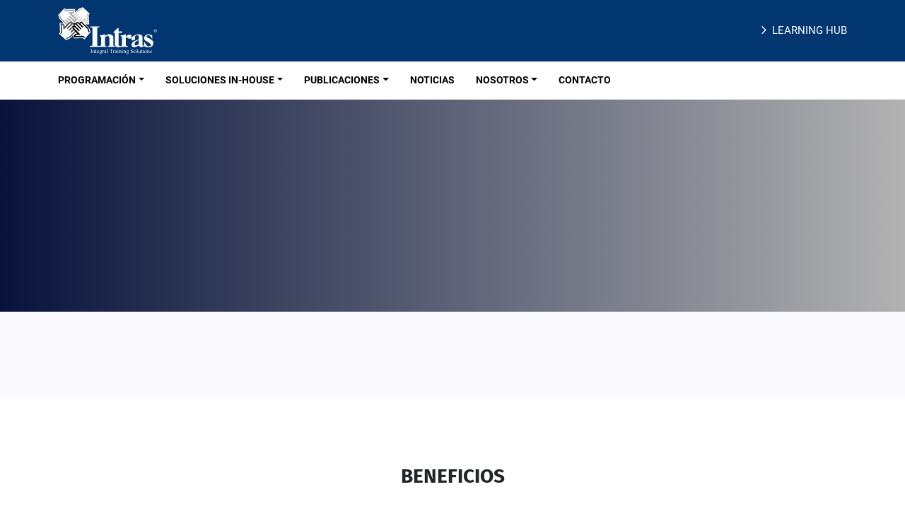

--- FILE ---
content_type: text/html; charset=UTF-8
request_url: https://intras.com.do/eventos/6166/gestion-del-compromiso
body_size: 15500
content:
<!DOCTYPE html>
<html lang="es">
<head>
    <meta charset="UTF-8">
    <meta http-equiv="X-UA-Compatible" content="IE=edge">
    <meta name="viewport" content="width=device-width, initial-scale=1.0">

    <link rel="icon" href="https://intras.com.do/wp-content/themes/intras/assets//images/favicon.ico" type="image/x-icon">

    <title>No se encontró la página &#8211; INTRAS</title>

		<!-- All in One SEO 4.8.9 - aioseo.com -->
	<meta name="robots" content="noindex" />
	<meta name="generator" content="All in One SEO (AIOSEO) 4.8.9" />
		<script type="application/ld+json" class="aioseo-schema">
			{"@context":"https:\/\/schema.org","@graph":[{"@type":"BreadcrumbList","@id":"https:\/\/intras.com.do\/eventos\/6166\/gestion-del-compromiso\/#breadcrumblist","itemListElement":[{"@type":"ListItem","@id":"https:\/\/intras.com.do#listItem","position":1,"name":"Inicio","item":"https:\/\/intras.com.do","nextItem":{"@type":"ListItem","@id":"#listItem","name":"404 - Page Not Found"}}]},{"@type":"Organization","@id":"https:\/\/intras.com.do\/#organization","name":"INTRAS - Empresa l\u00edder en capacitaci\u00f3n empresarial en la Rep\u00fablica Dominicana","description":"Somos un aliado estrat\u00e9gico que colabora con las empresas y los profesionales en la consecuci\u00f3n de sus objetivos, con base en las mejores y m\u00e1s novedosas pr\u00e1cticas globales de formaci\u00f3n y una red internacional de m\u00e1s de 1,400 expertos.","url":"https:\/\/intras.com.do\/"},{"@type":"WebPage","@id":"https:\/\/intras.com.do\/eventos\/6166\/gestion-del-compromiso\/#webpage","url":"https:\/\/intras.com.do\/eventos\/6166\/gestion-del-compromiso\/","inLanguage":"es-MX","isPartOf":{"@id":"https:\/\/intras.com.do\/#website"},"breadcrumb":{"@id":"https:\/\/intras.com.do\/eventos\/6166\/gestion-del-compromiso\/#breadcrumblist"}},{"@type":"WebSite","@id":"https:\/\/intras.com.do\/#website","url":"https:\/\/intras.com.do\/","name":"INTRAS","description":"Empresa l\u00edder en capacitaci\u00f3n empresarial y desarrollo ejecutivo en la Rep\u00fablica Dominicana","inLanguage":"es-MX","publisher":{"@id":"https:\/\/intras.com.do\/#organization"}}]}
		</script>
		<!-- All in One SEO -->

<meta name="dlm-version" content="5.0.24"><style id='wp-img-auto-sizes-contain-inline-css' type='text/css'>
img:is([sizes=auto i],[sizes^="auto," i]){contain-intrinsic-size:3000px 1500px}
/*# sourceURL=wp-img-auto-sizes-contain-inline-css */
</style>
<style id='wp-emoji-styles-inline-css' type='text/css'>

	img.wp-smiley, img.emoji {
		display: inline !important;
		border: none !important;
		box-shadow: none !important;
		height: 1em !important;
		width: 1em !important;
		margin: 0 0.07em !important;
		vertical-align: -0.1em !important;
		background: none !important;
		padding: 0 !important;
	}
/*# sourceURL=wp-emoji-styles-inline-css */
</style>
<link rel='stylesheet' id='wp-block-library-css' href='https://intras.com.do/wp-includes/css/dist/block-library/style.min.css?ver=6.9' type='text/css' media='all' />
<style id='classic-theme-styles-inline-css' type='text/css'>
/*! This file is auto-generated */
.wp-block-button__link{color:#fff;background-color:#32373c;border-radius:9999px;box-shadow:none;text-decoration:none;padding:calc(.667em + 2px) calc(1.333em + 2px);font-size:1.125em}.wp-block-file__button{background:#32373c;color:#fff;text-decoration:none}
/*# sourceURL=/wp-includes/css/classic-themes.min.css */
</style>
<link rel='stylesheet' id='contact-form-7-css' href='https://intras.com.do/wp-content/plugins/contact-form-7/includes/css/styles.css?ver=6.0.6' type='text/css' media='all' />
<style id='contact-form-7-inline-css' type='text/css'>
.wpcf7 .wpcf7-recaptcha iframe {margin-bottom: 0;}.wpcf7 .wpcf7-recaptcha[data-align="center"] > div {margin: 0 auto;}.wpcf7 .wpcf7-recaptcha[data-align="right"] > div {margin: 0 0 0 auto;}
/*# sourceURL=contact-form-7-inline-css */
</style>
<link rel='stylesheet' id='cf7cf-style-css' href='https://intras.com.do/wp-content/plugins/cf7-conditional-fields/style.css?ver=2.5.11' type='text/css' media='all' />
<script type="text/javascript" src="https://intras.com.do/wp-includes/js/jquery/jquery.min.js?ver=3.7.1" id="jquery-core-js"></script>
<script type="text/javascript" src="https://intras.com.do/wp-includes/js/jquery/jquery-migrate.min.js?ver=3.4.1" id="jquery-migrate-js"></script>
<link rel="https://api.w.org/" href="https://intras.com.do/wp-json/" /><link rel="EditURI" type="application/rsd+xml" title="RSD" href="https://intras.com.do/xmlrpc.php?rsd" />
<meta name="generator" content="WordPress 6.9" />
<meta name="robots" content="index, follow" /><meta property='og:image' content='https://intras.com.do/wp-content/plugins/intras-sipgo/tmp/events-share/.jpg'>
    
    <link rel="stylesheet" href="https://intras.com.do/wp-content/themes/intras/assets/css/styles.css">

    
    <script src="https://cdn.jsdelivr.net/combine/npm/jquery@3.6.4,npm/bootstrap@5.2.3/dist/js/bootstrap.bundle.min.js,npm/owl.carousel@2.3.4"></script>

    <!-- Iconos -->
    <link defer rel="stylesheet" href="https://cdn.jsdelivr.net/npm/bootstrap-icons@1.11.1/font/bootstrap-icons.css">
    <script defer src="https://unpkg.com/feather-icons"></script>
	
	<!-- Google tag (gtag.js) -->
	<script async src="https://www.googletagmanager.com/gtag/js?id=G-ELBN9N7VDB"></script>
	<script>
	  window.dataLayer = window.dataLayer || [];
	  function gtag(){dataLayer.push(arguments);}
	  gtag('js', new Date());

	  gtag('config', 'G-ELBN9N7VDB');
	</script>
    
</head>
<body class="error404 wp-theme-intras">

    <header>
        <div class="top-bar">

            <div class="container">

                <div class="wrapper">

                    <div class="logo-area">
                        <a aria-label="Logo INTRAS" href="https://intras.com.do">
                            <img width="140" height="67.19" src="https://intras.com.do/wp-content/themes/intras/assets/images/logo-intras-white.svg" alt="Logo Intras">
                        </a>
                    </div>
            
                    <div class="menu-area">
                        <ul class="list-unstyled mb-0">
                            <li>
                                <a target="_blank" href="https://www.learninghub.intras.com.do/"><i data-feather="chevron-right"></i>Learning Hub</a>
                            </li>
                            <li class="menu-toggle">
                                <button aria-label="Botón menú" type="button" data-bs-toggle="offcanvas" data-bs-target="#offcanvasMainMenu" aria-controls="offcanvasMainMenu">
                                    <i data-feather="menu"></i>
                                </button>
                            </li>
                        </ul>
                    </div>

                </div>

            </div>
    
        </div>

        <nav class="navbar navbar-expand-lg">
            <div class="container">

                <a aria-label="Logo INTRAS" href="https://intras.com.do">
                    <img height="45.17" width="91" class="intras-icono" src="https://intras.com.do/wp-content/themes/intras/assets/images/logo-intras.svg" alt="Logo Intras">
                </a>

                <div class="collapse navbar-collapse" id="mainNavbar">

                    <ul id="menu-menu-principal" class="navbar-nav me-auto mb-2 mb-lg-0" itemscope itemtype="http://www.schema.org/SiteNavigationElement"><li  id="menu-item-24" class="menu-item menu-item-type-custom menu-item-object-custom menu-item-has-children dropdown menu-item-24 nav-item"><a href="#" aria-expanded="false" class="dropdown-toggle nav-link" id="menu-item-dropdown-24" data-bs-toggle="dropdown"><span itemprop="name">Programación</span></a>
<ul class="dropdown-menu" aria-labelledby="menu-item-dropdown-24">
	<li  id="menu-item-25" class="menu-item menu-item-type-post_type menu-item-object-page menu-item-25 nav-item"><a itemprop="url" href="https://intras.com.do/eventos/" class="dropdown-item"><span itemprop="name">Workshops</span></a></li>
	<li  id="menu-item-45" class="menu-item menu-item-type-post_type menu-item-object-page menu-item-45 nav-item"><a itemprop="url" href="https://intras.com.do/especializaciones/" class="dropdown-item"><span itemprop="name">Especializaciones</span></a></li>
	<li  id="menu-item-6870" class="menu-item menu-item-type-post_type menu-item-object-page menu-item-6870 nav-item"><a itemprop="url" href="https://intras.com.do/eventos/best-of-the-best/" class="dropdown-item"><span itemprop="name">Best of the Best</span></a></li>
	<li  id="menu-item-6836" class="menu-item menu-item-type-post_type menu-item-object-page menu-item-6836 nav-item"><a itemprop="url" href="https://intras.com.do/certificado-de-educacion-directiva/" class="dropdown-item"><span itemprop="name">Certificado de Educación Directiva (CED)</span></a></li>
	<li  id="menu-item-6832" class="menu-item menu-item-type-post_type menu-item-object-page menu-item-6832 nav-item"><a itemprop="url" href="https://intras.com.do/certificaciones/certificacion-en-mentoring/" class="dropdown-item"><span itemprop="name">Certificación en Mentoring</span></a></li>
	<li  id="menu-item-6901" class="menu-item menu-item-type-custom menu-item-object-custom menu-item-has-children dropdown menu-item-6901 nav-item"><a itemprop="url" href="#" class="dropdown-item"><span itemprop="name">Grandes eventos</span></a>
	<ul class="dropdown-menu" aria-labelledby="menu-item-dropdown-24">
		<li  id="menu-item-6902" class="menu-item menu-item-type-post_type menu-item-object-page menu-item-6902 nav-item"><a itemprop="url" href="https://intras.com.do/conferencias/" class="dropdown-item"><span itemprop="name">Conferencias</span></a></li>
		<li  id="menu-item-6907" class="menu-item menu-item-type-post_type menu-item-object-page menu-item-6907 nav-item"><a itemprop="url" href="https://intras.com.do/eventos-especiales/" class="dropdown-item"><span itemprop="name">Eventos especiales</span></a></li>
	</ul>
</li>
	<li  id="menu-item-29054" class="menu-item menu-item-type-post_type menu-item-object-page menu-item-29054 nav-item"><a itemprop="url" href="https://intras.com.do/intras-masterclass/" class="dropdown-item"><span itemprop="name">Masterclass</span></a></li>
</ul>
</li>
<li  id="menu-item-51" class="menu-item menu-item-type-custom menu-item-object-custom menu-item-has-children dropdown menu-item-51 nav-item"><a href="#" aria-expanded="false" class="dropdown-toggle nav-link" id="menu-item-dropdown-51" data-bs-toggle="dropdown"><span itemprop="name">Soluciones In-House</span></a>
<ul class="dropdown-menu" aria-labelledby="menu-item-dropdown-51">
	<li  id="menu-item-50" class="menu-item menu-item-type-post_type menu-item-object-page menu-item-50 nav-item"><a itemprop="url" href="https://intras.com.do/digital-learning/" class="dropdown-item"><span itemprop="name">Digital Learning</span></a></li>
	<li  id="menu-item-49" class="menu-item menu-item-type-post_type menu-item-object-page menu-item-49 nav-item"><a itemprop="url" href="https://intras.com.do/soluciones-in-house/" class="dropdown-item"><span itemprop="name">Soluciones In-House</span></a></li>
</ul>
</li>
<li  id="menu-item-46" class="menu-item menu-item-type-custom menu-item-object-custom menu-item-has-children dropdown menu-item-46 nav-item"><a href="#" aria-expanded="false" class="dropdown-toggle nav-link" id="menu-item-dropdown-46" data-bs-toggle="dropdown"><span itemprop="name">Publicaciones</span></a>
<ul class="dropdown-menu" aria-labelledby="menu-item-dropdown-46">
	<li  id="menu-item-54" class="menu-item menu-item-type-post_type menu-item-object-page menu-item-54 nav-item"><a itemprop="url" href="https://intras.com.do/contenidos-digitales/" class="dropdown-item"><span itemprop="name">Contenidos digitales</span></a></li>
	<li  id="menu-item-53" class="menu-item menu-item-type-post_type menu-item-object-page menu-item-53 nav-item"><a itemprop="url" href="https://intras.com.do/contenidos-descargables/" class="dropdown-item"><span itemprop="name">Contenidos descargables</span></a></li>
</ul>
</li>
<li  id="menu-item-52" class="menu-item menu-item-type-post_type menu-item-object-page current_page_parent menu-item-52 nav-item"><a itemprop="url" href="https://intras.com.do/noticias/" class="nav-link"><span itemprop="name">Noticias</span></a></li>
<li  id="menu-item-47" class="menu-item menu-item-type-custom menu-item-object-custom menu-item-has-children dropdown menu-item-47 nav-item"><a href="#" aria-expanded="false" class="dropdown-toggle nav-link" id="menu-item-dropdown-47" data-bs-toggle="dropdown"><span itemprop="name">Nosotros</span></a>
<ul class="dropdown-menu" aria-labelledby="menu-item-dropdown-47">
	<li  id="menu-item-48" class="menu-item menu-item-type-post_type menu-item-object-page menu-item-48 nav-item"><a itemprop="url" href="https://intras.com.do/alianzas/" class="dropdown-item"><span itemprop="name">Alianzas</span></a></li>
	<li  id="menu-item-27" class="menu-item menu-item-type-post_type menu-item-object-page menu-item-27 nav-item"><a itemprop="url" href="https://intras.com.do/nosotros/" class="dropdown-item"><span itemprop="name">Nosotros</span></a></li>
	<li  id="menu-item-6816" class="menu-item menu-item-type-custom menu-item-object-custom menu-item-has-children dropdown menu-item-6816 nav-item"><a itemprop="url" href="#" class="dropdown-item"><span itemprop="name">Por qué INTRAS?</span></a>
	<ul class="dropdown-menu" aria-labelledby="menu-item-dropdown-47">
		<li  id="menu-item-6817" class="menu-item menu-item-type-post_type menu-item-object-page menu-item-6817 nav-item"><a itemprop="url" href="https://intras.com.do/nosotros/herramientas-concretas/" class="dropdown-item"><span itemprop="name">Herramientas concretas</span></a></li>
		<li  id="menu-item-6818" class="menu-item menu-item-type-post_type menu-item-object-page menu-item-6818 nav-item"><a itemprop="url" href="https://intras.com.do/nosotros/innovacion-constante/" class="dropdown-item"><span itemprop="name">Innovación constante</span></a></li>
		<li  id="menu-item-6819" class="menu-item menu-item-type-post_type menu-item-object-page menu-item-6819 nav-item"><a itemprop="url" href="https://intras.com.do/nosotros/organizacion-excepcional/" class="dropdown-item"><span itemprop="name">Organización excepcional</span></a></li>
		<li  id="menu-item-6820" class="menu-item menu-item-type-post_type menu-item-object-page menu-item-6820 nav-item"><a itemprop="url" href="https://intras.com.do/nosotros/solo-expertos/" class="dropdown-item"><span itemprop="name">Sólo expertos</span></a></li>
		<li  id="menu-item-6821" class="menu-item menu-item-type-post_type menu-item-object-page menu-item-6821 nav-item"><a itemprop="url" href="https://intras.com.do/nosotros/temas-de-vanguardia/" class="dropdown-item"><span itemprop="name">Temas de Vanguardia</span></a></li>
	</ul>
</li>
</ul>
</li>
<li  id="menu-item-26" class="menu-item menu-item-type-post_type menu-item-object-page menu-item-26 nav-item"><a itemprop="url" href="https://intras.com.do/contacto/" class="nav-link"><span itemprop="name">Contacto</span></a></li>
</ul>
                    <div class="right-area">
                        <button aria-label="Botón Programación anual" class="btn download-link btn-primary text-uppercase at-left" type="button" data-bs-toggle="modal" data-bs-target="#programacionAnualModal">
                            Programación anual <i data-feather="arrow-down"></i>
                        </button>
                    </div>
                </div>
            </div>
        </nav>
    </header>
<style>

.page-header{
	position:relative;
	mentoring-banner@2x-1536x384.png
			}
}
</style>

<div class="page-header ">
	<div class="container">

		<div class="page-header-wrapper">
			
			<div class="breadcrumbs">
									<span class="current"></span>
							</div>

			
				<div class="page-info">

											<h2 class="title"></h2>
									</div>
			
					</div>

			</div>

</div>


<style>

.facilitator-text{
	var(--bs-accordion-color);
}
.accordion .accordion-item, .accordion .accordion-item .accordion-button{
	border:0;
	border-radius:0;
}
.accordion .accordion-item{
	box-shadow: 0px 3px 6px #ECECEC29;
	margin-bottom:16px;
}
.accordion .accordion-item .accordion-button{
	color:#000000;
	font-weight:700;
	text-transform:uppercase;
}
.accordion .accordion-item .accordion-button:focus{
	box-shadow:none;
}
.accordion .accordion-item .accordion-button:not(.collapsed){
	background:#fff;
	border-bottom:1px solid #f4f4f4;
}
.accordion .accordion-item  .accordion-body ul li svg{
	width:18px;
	height:auto;
	position: relative;
    top: -2px;
}

.part-otros-eventos{
	overflow:hidden;
}
.part-otros-eventos article{
	cursor:pointer;
}
</style>

<section class="page-evento py-75 bg-gray">
	<div class="container">
		
		<div class="accordion mb-5" id="accordionEvento">

			
			
			<!-- Objetivos -->
			
			<!-- Contenidos -->
			
			<!-- Experto -->
			
			<!-- Informacion -->
			
		</div>
	</div>

	<div class="py-45 bg-white">
		<div class="container">
			
<div class="part-evento-beneficios mt-5 mb-5">
	<div class="section-title-area mb-5 text-center">
		<h3 class="section-title text-uppercase fw-800">Beneficios</h3>
	</div>

	<ul class="list-unstyled beneficios">
					<li>
				<img width="326" height="282" src="https://intras.com.do/wp-content/uploads/2024/08/learning_hub.png" class="img-fluid" alt="" loading="lazy" decoding="async" srcset="https://intras.com.do/wp-content/uploads/2024/08/learning_hub.png 326w, https://intras.com.do/wp-content/uploads/2024/08/learning_hub-300x260.png 300w" sizes="auto, (max-width: 326px) 100vw, 326px" />			</li>
					<li>
				<img width="326" height="282" src="https://intras.com.do/wp-content/uploads/2024/08/management_update.png" class="img-fluid" alt="" loading="lazy" decoding="async" srcset="https://intras.com.do/wp-content/uploads/2024/08/management_update.png 326w, https://intras.com.do/wp-content/uploads/2024/08/management_update-300x260.png 300w" sizes="auto, (max-width: 326px) 100vw, 326px" />			</li>
					<li>
				<img width="326" height="282" src="https://intras.com.do/wp-content/uploads/2024/08/temas_de_vanguardia.png" class="img-fluid" alt="" loading="lazy" decoding="async" srcset="https://intras.com.do/wp-content/uploads/2024/08/temas_de_vanguardia.png 326w, https://intras.com.do/wp-content/uploads/2024/08/temas_de_vanguardia-300x260.png 300w" sizes="auto, (max-width: 326px) 100vw, 326px" />			</li>
					<li>
				<img width="326" height="282" src="https://intras.com.do/wp-content/uploads/2024/08/gestion.png" class="img-fluid" alt="" loading="lazy" decoding="async" srcset="https://intras.com.do/wp-content/uploads/2024/08/gestion.png 326w, https://intras.com.do/wp-content/uploads/2024/08/gestion-300x260.png 300w" sizes="auto, (max-width: 326px) 100vw, 326px" />			</li>
					<li>
				<img width="326" height="282" src="https://intras.com.do/wp-content/uploads/2024/08/update_session.png" class="img-fluid" alt="" loading="lazy" decoding="async" srcset="https://intras.com.do/wp-content/uploads/2024/08/update_session.png 326w, https://intras.com.do/wp-content/uploads/2024/08/update_session-300x260.png 300w" sizes="auto, (max-width: 326px) 100vw, 326px" />			</li>
					<li>
				<img width="326" height="281" src="https://intras.com.do/wp-content/uploads/2024/08/app-de-intras-2023.png" class="img-fluid" alt="" loading="lazy" decoding="async" srcset="https://intras.com.do/wp-content/uploads/2024/08/app-de-intras-2023.png 326w, https://intras.com.do/wp-content/uploads/2024/08/app-de-intras-2023-300x259.png 300w" sizes="auto, (max-width: 326px) 100vw, 326px" />			</li>
			</ul>
</div>		</div>
	</div>

	<div class="bg-gray py-45" id="formulario">
		<div class="container">

			<!-- Formulario -->
			<div class="form-area">

				<div class="section-title-area mb-5 text-center">
					<h3 class="section-title text-uppercase fw-800">Inscripción</h3>
				</div>

				
<div class="wpcf7 no-js" id="wpcf7-f734-o1" lang="es-MX" dir="ltr" data-wpcf7-id="734">
<div class="screen-reader-response"><p role="status" aria-live="polite" aria-atomic="true"></p> <ul></ul></div>
<form action="/eventos/6166/gestion-del-compromiso#wpcf7-f734-o1" method="post" class="wpcf7-form init" aria-label="Formulario de contacto" novalidate="novalidate" data-status="init">
<div style="display: none;">
<input type="hidden" name="_wpcf7" value="734" />
<input type="hidden" name="_wpcf7_version" value="6.0.6" />
<input type="hidden" name="_wpcf7_locale" value="es_MX" />
<input type="hidden" name="_wpcf7_unit_tag" value="wpcf7-f734-o1" />
<input type="hidden" name="_wpcf7_container_post" value="0" />
<input type="hidden" name="_wpcf7_posted_data_hash" value="" />
<input type="hidden" name="_wpcf7cf_hidden_group_fields" value="[]" />
<input type="hidden" name="_wpcf7cf_hidden_groups" value="[]" />
<input type="hidden" name="_wpcf7cf_visible_groups" value="[]" />
<input type="hidden" name="_wpcf7cf_repeaters" value="[]" />
<input type="hidden" name="_wpcf7cf_steps" value="{}" />
<input type="hidden" name="_wpcf7cf_options" value="{&quot;form_id&quot;:734,&quot;conditions&quot;:[{&quot;then_field&quot;:&quot;grupo-2&quot;,&quot;and_rules&quot;:[{&quot;if_field&quot;:&quot;apellidos&quot;,&quot;operator&quot;:&quot;not empty&quot;,&quot;if_value&quot;:&quot;&quot;},{&quot;if_field&quot;:&quot;nombres&quot;,&quot;operator&quot;:&quot;not empty&quot;,&quot;if_value&quot;:&quot;&quot;},{&quot;if_field&quot;:&quot;area&quot;,&quot;operator&quot;:&quot;not empty&quot;,&quot;if_value&quot;:&quot;&quot;},{&quot;if_field&quot;:&quot;nombre-certificado&quot;,&quot;operator&quot;:&quot;not empty&quot;,&quot;if_value&quot;:&quot;&quot;},{&quot;if_field&quot;:&quot;posicion&quot;,&quot;operator&quot;:&quot;not empty&quot;,&quot;if_value&quot;:&quot;&quot;},{&quot;if_field&quot;:&quot;telefono-oficina&quot;,&quot;operator&quot;:&quot;not empty&quot;,&quot;if_value&quot;:&quot;&quot;}]},{&quot;then_field&quot;:&quot;grupo-3&quot;,&quot;and_rules&quot;:[{&quot;if_field&quot;:&quot;empresa&quot;,&quot;operator&quot;:&quot;not empty&quot;,&quot;if_value&quot;:&quot;&quot;},{&quot;if_field&quot;:&quot;rnc&quot;,&quot;operator&quot;:&quot;not empty&quot;,&quot;if_value&quot;:&quot;&quot;}]}],&quot;settings&quot;:{&quot;animation&quot;:&quot;yes&quot;,&quot;animation_intime&quot;:200,&quot;animation_outtime&quot;:200,&quot;conditions_ui&quot;:&quot;normal&quot;,&quot;notice_dismissed&quot;:false}}" />
<input type="hidden" name="_wpcf7_recaptcha_response" value="" />
</div>
<div class="form-row three">
	<div class="form-group">
		<p><span class="wpcf7-form-control-wrap" data-name="nombres"><input size="40" maxlength="400" class="wpcf7-form-control wpcf7-text wpcf7-validates-as-required form-control" aria-required="true" aria-invalid="false" placeholder="Nombre(s)" value="" type="text" name="nombres" /></span>
		</p>
	</div>
	<div class="form-group">
		<p><span class="wpcf7-form-control-wrap" data-name="apellidos"><input size="40" maxlength="400" class="wpcf7-form-control wpcf7-text wpcf7-validates-as-required form-control" aria-required="true" aria-invalid="false" placeholder="Apellidos" value="" type="text" name="apellidos" /></span>
		</p>
	</div>
	<div class="form-group">
		<p><span class="wpcf7-form-control-wrap" data-name="nombre-certificado"><input size="40" maxlength="400" class="wpcf7-form-control wpcf7-text wpcf7-validates-as-required form-control" aria-required="true" aria-invalid="false" placeholder="¿Cómo desea el nombre en el certificado?" value="" type="text" name="nombre-certificado" /></span>
		</p>
	</div>
</div>
<div class="form-row three">
	<div class="form-group">
		<p><span class="wpcf7-form-control-wrap" data-name="sexo"><select class="wpcf7-form-control wpcf7-select form-select selected-first-option" aria-invalid="false" name="sexo"><option value="Sexo">Sexo</option><option value="Masculino">Masculino</option><option value="Femenino">Femenino</option></select></span>
		</p>
	</div>
	<div class="form-group">
		<p><span class="wpcf7-form-control-wrap" data-name="cedula"><input size="40" maxlength="400" class="wpcf7-form-control wpcf7-text form-control" aria-invalid="false" placeholder="Cédula" value="" type="text" name="cedula" /></span>
		</p>
	</div>
	<div class="form-group">
		<p><span class="wpcf7-form-control-wrap" data-name="telefono-oficina"><input size="40" maxlength="400" class="wpcf7-form-control wpcf7-text wpcf7-validates-as-required form-control" aria-required="true" aria-invalid="false" placeholder="Teléfono oficina" value="" type="text" name="telefono-oficina" /></span>
		</p>
	</div>
</div>
<div class="form-row three">
	<div class="form-group">
		<p><span class="wpcf7-form-control-wrap" data-name="fecha-de-nacimiento"><input size="40" maxlength="400" class="wpcf7-form-control wpcf7-text form-control" aria-invalid="false" placeholder="Fecha de nacimiento" value="" type="text" name="fecha-de-nacimiento" /></span>
		</p>
	</div>
	<div class="form-group">
		<p><span class="wpcf7-form-control-wrap" data-name="celular"><input size="40" maxlength="400" class="wpcf7-form-control wpcf7-text form-control" aria-invalid="false" placeholder="Celular" value="" type="text" name="celular" /></span>
		</p>
	</div>
	<div class="form-group">
		<p><span class="wpcf7-form-control-wrap" data-name="email-342"><input size="40" maxlength="400" class="wpcf7-form-control wpcf7-email wpcf7-validates-as-required wpcf7-text wpcf7-validates-as-email form-control" aria-required="true" aria-invalid="false" placeholder="Correo electrónico oficina" value="" type="email" name="email-342" /></span>
		</p>
	</div>
</div>
<div class="form-row three">
	<div class="form-group">
		<p><span class="wpcf7-form-control-wrap" data-name="email-personal"><input size="40" maxlength="400" class="wpcf7-form-control wpcf7-email wpcf7-text wpcf7-validates-as-email form-control" aria-invalid="false" placeholder="Correo electrónico personal" value="" type="email" name="email-personal" /></span>
		</p>
	</div>
	<div class="form-group">
		<p><span class="wpcf7-form-control-wrap" data-name="posicion"><input size="40" maxlength="400" class="wpcf7-form-control wpcf7-text wpcf7-validates-as-required form-control" aria-required="true" aria-invalid="false" placeholder="Posición" value="" type="text" name="posicion" /></span>
		</p>
	</div>
	<div class="form-group">
		<p><span class="wpcf7-form-control-wrap" data-name="area"><input size="40" maxlength="400" class="wpcf7-form-control wpcf7-text wpcf7-validates-as-required form-control" aria-required="true" aria-invalid="false" placeholder="Área" value="" type="text" name="area" /></span>
		</p>
	</div>
</div>
<div data-id="grupo-2" data-orig_data_id="grupo-2"  data-class="wpcf7cf_group">
	<div class="form-row three">
		<div class="form-group">
			<p><span class="wpcf7-form-control-wrap" data-name="empresa"><input size="40" maxlength="400" class="wpcf7-form-control wpcf7-text wpcf7-validates-as-required form-control" aria-required="true" aria-invalid="false" placeholder="Empresa donde labora" value="" type="text" name="empresa" /></span>
			</p>
		</div>
		<div class="form-group">
			<p><span class="wpcf7-form-control-wrap" data-name="rnc"><input size="40" maxlength="400" class="wpcf7-form-control wpcf7-text wpcf7-validates-as-required form-control" aria-required="true" aria-invalid="false" placeholder="RNC" value="" type="text" name="rnc" /></span>
			</p>
		</div>
		<div class="form-group">
			<p><span class="wpcf7-form-control-wrap" data-name="sitio-web"><input size="40" maxlength="400" class="wpcf7-form-control wpcf7-text form-control" aria-invalid="false" placeholder="Sitio web" value="" type="text" name="sitio-web" /></span>
			</p>
		</div>
	</div>
	<div class="form-row three">
		<div class="form-group">
			<p><span class="wpcf7-form-control-wrap" data-name="pais"><select class="wpcf7-form-control wpcf7-select wpcf7-validates-as-required form-select selected-first-option" aria-required="true" aria-invalid="false" name="pais"><option value="País">País</option><option value="Estados Unidos">Estados Unidos</option><option value="República Dominicana">República Dominicana</option><option value="Afganistán">Afganistán</option><option value="Albania">Albania</option><option value="Alemania">Alemania</option><option value="Andorra">Andorra</option><option value="Angola">Angola</option><option value="Antigua y Barbuda">Antigua y Barbuda</option><option value="Arabia Saudita">Arabia Saudita</option><option value="Argelia">Argelia</option><option value="Argentina">Argentina</option><option value="Armenia">Armenia</option><option value="Australia">Australia</option><option value="Austria">Austria</option><option value="Azerbaiyán">Azerbaiyán</option><option value="Bahamas">Bahamas</option><option value="Bangladés">Bangladés</option><option value="Barbados">Barbados</option><option value="Baréin">Baréin</option><option value="Bélgica">Bélgica</option><option value="Belice">Belice</option><option value="Benín">Benín</option><option value="Bielorrusia">Bielorrusia</option><option value="Birmania">Birmania</option><option value="Bolivia">Bolivia</option><option value="Bosnia y Herzegovina">Bosnia y Herzegovina</option><option value="Botsuana">Botsuana</option><option value="Brasil">Brasil</option><option value="Brunéi">Brunéi</option><option value="Bulgaria">Bulgaria</option><option value="Burkina Faso">Burkina Faso</option><option value="Burundi">Burundi</option><option value="Bután">Bután</option><option value="Cabo Verde">Cabo Verde</option><option value="Camboya">Camboya</option><option value="Camerún">Camerún</option><option value="Canadá">Canadá</option><option value="Catar">Catar</option><option value="Chad">Chad</option><option value="Chile">Chile</option><option value="China">China</option><option value="Chipre">Chipre</option><option value="Ciudad del Vaticano">Ciudad del Vaticano</option><option value="Colombia">Colombia</option><option value="Comoras">Comoras</option><option value="Corea del Norte">Corea del Norte</option><option value="Corea del Sur">Corea del Sur</option><option value="Costa de Marfil">Costa de Marfil</option><option value="Costa Rica">Costa Rica</option><option value="Croacia">Croacia</option><option value="Cuba">Cuba</option><option value="Dinamarca">Dinamarca</option><option value="Dominica">Dominica</option><option value="Ecuador">Ecuador</option><option value="Egipto">Egipto</option><option value="El Salvador">El Salvador</option><option value="Emiratos Árabes Unidos">Emiratos Árabes Unidos</option><option value="Eritrea">Eritrea</option><option value="Eslovaquia">Eslovaquia</option><option value="Eslovenia">Eslovenia</option><option value="España">España</option><option value="Estonia">Estonia</option><option value="Etiopía">Etiopía</option><option value="Filipinas">Filipinas</option><option value="Finlandia">Finlandia</option><option value="Fiyi">Fiyi</option><option value="Francia">Francia</option><option value="Gabón">Gabón</option><option value="Gambia">Gambia</option><option value="Georgia">Georgia</option><option value="Ghana">Ghana</option><option value="Granada">Granada</option><option value="Grecia">Grecia</option><option value="Guatemala">Guatemala</option><option value="Guyana">Guyana</option><option value="Guinea">Guinea</option><option value="Guinea-Bisáu">Guinea-Bisáu</option><option value="Guinea Ecuatorial">Guinea Ecuatorial</option><option value="Haití">Haití</option><option value="Honduras">Honduras</option><option value="Hungría">Hungría</option><option value="India">India</option><option value="Indonesia">Indonesia</option><option value="Irak">Irak</option><option value="Irán">Irán</option><option value="Irlanda">Irlanda</option><option value="Islandia">Islandia</option><option value="Islas Marshall">Islas Marshall</option><option value="Islas Salomón">Islas Salomón</option><option value="Israel">Israel</option><option value="Italia">Italia</option><option value="Jamaica">Jamaica</option><option value="Japón">Japón</option><option value="Jordania">Jordania</option><option value="Kazajistán">Kazajistán</option><option value="Kenia">Kenia</option><option value="Kirguistán">Kirguistán</option><option value="Kiribati">Kiribati</option><option value="Kuwait">Kuwait</option><option value="Laos">Laos</option><option value="Lesoto">Lesoto</option><option value="Letonia">Letonia</option><option value="Líbano">Líbano</option><option value="Liberia">Liberia</option><option value="Libia">Libia</option><option value="Liechtenstein">Liechtenstein</option><option value="Lituania">Lituania</option><option value="Luxemburgo">Luxemburgo</option><option value="Macedonia del Norte">Macedonia del Norte</option><option value="Madagascar">Madagascar</option><option value="Malasia">Malasia</option><option value="Malaui">Malaui</option><option value="Maldivas">Maldivas</option><option value="Malí">Malí</option><option value="Malta">Malta</option><option value="Marruecos">Marruecos</option><option value="Mauricio">Mauricio</option><option value="Mauritania">Mauritania</option><option value="México">México</option><option value="Micronesia">Micronesia</option><option value="Moldavia">Moldavia</option><option value="Mónaco">Mónaco</option><option value="Mongolia">Mongolia</option><option value="Montenegro">Montenegro</option><option value="Mozambique">Mozambique</option><option value="Namibia">Namibia</option><option value="Nauru">Nauru</option><option value="Nepal">Nepal</option><option value="Nicaragua">Nicaragua</option><option value="Níger">Níger</option><option value="Nigeria">Nigeria</option><option value="Noruega">Noruega</option><option value="Nueva Zelanda">Nueva Zelanda</option><option value="Omán">Omán</option><option value="Países Bajos">Países Bajos</option><option value="Pakistán">Pakistán</option><option value="Palaos">Palaos</option><option value="Panamá">Panamá</option><option value="Papúa Nueva Guinea">Papúa Nueva Guinea</option><option value="Paraguay">Paraguay</option><option value="Perú">Perú</option><option value="Polonia">Polonia</option><option value="Portugal">Portugal</option><option value="Reino Unido">Reino Unido</option><option value="República Centroafricana">República Centroafricana</option><option value="República Checa">República Checa</option><option value="República del Congo">República del Congo</option><option value="República Democrática del Congo">República Democrática del Congo</option><option value="República Sudafricana">República Sudafricana</option><option value="Ruanda">Ruanda</option><option value="Rumania">Rumania</option><option value="Rusia">Rusia</option><option value="Samoa">Samoa</option><option value="San Cristóbal y Nieves">San Cristóbal y Nieves</option><option value="San Marino">San Marino</option><option value="San Vicente y las Granadinas">San Vicente y las Granadinas</option><option value="Santa Lucía">Santa Lucía</option><option value="Santo Tomé y Príncipe">Santo Tomé y Príncipe</option><option value="Senegal">Senegal</option><option value="Serbia">Serbia</option><option value="Seychelles">Seychelles</option><option value="Sierra Leona">Sierra Leona</option><option value="Singapur">Singapur</option><option value="Siria">Siria</option><option value="Somalia">Somalia</option><option value="Sri Lanka">Sri Lanka</option><option value="Suazilandia">Suazilandia</option><option value="Sudán">Sudán</option><option value="Sudán del Sur">Sudán del Sur</option><option value="Suecia">Suecia</option><option value="Suiza">Suiza</option><option value="Surinam">Surinam</option><option value="Tailandia">Tailandia</option><option value="Taiwán">Taiwán</option><option value="Tanzania">Tanzania</option><option value="Tayikistán">Tayikistán</option><option value="Timor Oriental">Timor Oriental</option><option value="Togo">Togo</option><option value="Tonga">Tonga</option><option value="Trinidad y Tobago">Trinidad y Tobago</option><option value="Túnez">Túnez</option><option value="Turkmenistán">Turkmenistán</option><option value="Turquía">Turquía</option><option value="Tuvalu">Tuvalu</option><option value="Ucrania">Ucrania</option><option value="Uganda">Uganda</option><option value="Uruguay">Uruguay</option><option value="Uzbekistán">Uzbekistán</option><option value="Vanuatu">Vanuatu</option><option value="Venezuela">Venezuela</option><option value="Vietnam">Vietnam</option><option value="Yemen">Yemen</option><option value="Yibuti">Yibuti</option><option value="Zambia">Zambia</option><option value="Zimbabue">Zimbabue</option></select></span>
			</p>
		</div>
		<div class="form-group">
			<p><span class="wpcf7-form-control-wrap" data-name="ciudad"><input size="40" maxlength="400" class="wpcf7-form-control wpcf7-text form-control" aria-invalid="false" placeholder="Ciudad" value="" type="text" name="ciudad" /></span>
			</p>
		</div>
		<div class="form-group">
			<p><span class="wpcf7-form-control-wrap" data-name="direccion"><input size="40" maxlength="400" class="wpcf7-form-control wpcf7-text form-control" aria-invalid="false" placeholder="Dirección" value="" type="text" name="direccion" /></span>
			</p>
		</div>
	</div>
</div>
<div data-id="grupo-3" data-orig_data_id="grupo-3"  data-class="wpcf7cf_group">
	<div class="form-row three">
		<div class="form-group">
			<p><span class="wpcf7-form-control-wrap" data-name="nombre-completo"><input size="40" maxlength="400" class="wpcf7-form-control wpcf7-text wpcf7-validates-as-required form-control" aria-required="true" aria-invalid="false" placeholder="Nombre responsable de inscripción" value="" type="text" name="nombre-completo" /></span>
			</p>
		</div>
		<div class="form-group">
			<p><span class="wpcf7-form-control-wrap" data-name="telefono"><input size="40" maxlength="400" class="wpcf7-form-control wpcf7-text wpcf7-validates-as-required form-control" aria-required="true" aria-invalid="false" placeholder="Teléfono" value="" type="text" name="telefono" /></span>
			</p>
		</div>
		<div class="form-group">
			<p><span class="wpcf7-form-control-wrap" data-name="email-responsable"><input size="40" maxlength="400" class="wpcf7-form-control wpcf7-email wpcf7-validates-as-required wpcf7-text wpcf7-validates-as-email form-control" aria-required="true" aria-invalid="false" placeholder="Email responsable inscripción" value="" type="email" name="email-responsable" /></span>
			</p>
		</div>
	</div>
	<div class="form-row">
		<div class="form-group">
			<p><span class="wpcf7-form-control-wrap" data-name="comentarios"><textarea cols="40" rows="10" maxlength="2000" class="wpcf7-form-control wpcf7-textarea form-control" aria-invalid="false" placeholder="Comentarios" name="comentarios"></textarea></span>
			</p>
		</div>
	</div>
</div>
<input class="wpcf7-form-control wpcf7-hidden" id="inscripcion-evento" value="INTRAS" type="hidden" name="evento" />
<div class="form-row">
	<div class="form-group">
	<span class="wpcf7-form-control-wrap recaptcha" data-name="recaptcha"><span data-sitekey="6Le1VhkoAAAAADQ4q9l18fscxfsVD6235oupmv6x" data-align="center" class="wpcf7-form-control wpcf7-recaptcha g-recaptcha"></span>
<noscript>
	<div class="grecaptcha-noscript">
		<iframe src="https://www.google.com/recaptcha/api/fallback?k=6Le1VhkoAAAAADQ4q9l18fscxfsVD6235oupmv6x" frameborder="0" scrolling="no" width="310" height="430">
		</iframe>
		<textarea name="g-recaptcha-response" rows="3" cols="40" placeholder="Aquí la respuesta de reCAPTCHA">
		</textarea>
	</div>
</noscript>
</span>
	</div>
</div>
<div class="mt-3">
	<p><input class="wpcf7-form-control wpcf7-submit has-spinner btn btn-primary w-100 text-uppercase" type="submit" value="Enviar mensaje" />
	</p>
</div><div class="wpcf7-response-output" aria-hidden="true"></div>
</form>
</div>
			</div>
			
		</div>
	</div>

	
	
</section>

<script>

jQuery( document ).ready(function(){

	let eventName = jQuery('.page-header .page-info .title').text();

	jQuery('#inscripcion-evento').val( eventName );
});

</script>

    
    
    
    <!-- Modal Menu -->
    <div class="offcanvas offcanvas-start" tabindex="-1" id="offcanvasMainMenu" aria-labelledby="offcanvasMainMenuLabel">
        <div class="offcanvas-header">
            <h5 class="offcanvas-title text-uppercase" id="offcanvasMainMenuLabel">Menu</h5>
            <button type="button" class="btn-close" data-bs-dismiss="offcanvas" aria-label="Close"></button>
        </div>
        <div class="offcanvas-body">
            <ul id="menu-menu-principal-1" class="navbar-nav me-auto mb-2 mb-lg-0" itemscope itemtype="http://www.schema.org/SiteNavigationElement"><li  class="menu-item menu-item-type-custom menu-item-object-custom menu-item-has-children dropdown menu-item-24 nav-item"><a href="#" aria-expanded="false" class="dropdown-toggle nav-link" id="menu-item-dropdown-24" data-bs-toggle="dropdown"><span itemprop="name">Programación</span></a>
<ul class="dropdown-menu" aria-labelledby="menu-item-dropdown-24">
	<li  class="menu-item menu-item-type-post_type menu-item-object-page menu-item-25 nav-item"><a itemprop="url" href="https://intras.com.do/eventos/" class="dropdown-item"><span itemprop="name">Workshops</span></a></li>
	<li  class="menu-item menu-item-type-post_type menu-item-object-page menu-item-45 nav-item"><a itemprop="url" href="https://intras.com.do/especializaciones/" class="dropdown-item"><span itemprop="name">Especializaciones</span></a></li>
	<li  class="menu-item menu-item-type-post_type menu-item-object-page menu-item-6870 nav-item"><a itemprop="url" href="https://intras.com.do/eventos/best-of-the-best/" class="dropdown-item"><span itemprop="name">Best of the Best</span></a></li>
	<li  class="menu-item menu-item-type-post_type menu-item-object-page menu-item-6836 nav-item"><a itemprop="url" href="https://intras.com.do/certificado-de-educacion-directiva/" class="dropdown-item"><span itemprop="name">Certificado de Educación Directiva (CED)</span></a></li>
	<li  class="menu-item menu-item-type-post_type menu-item-object-page menu-item-6832 nav-item"><a itemprop="url" href="https://intras.com.do/certificaciones/certificacion-en-mentoring/" class="dropdown-item"><span itemprop="name">Certificación en Mentoring</span></a></li>
	<li  class="menu-item menu-item-type-custom menu-item-object-custom menu-item-has-children dropdown menu-item-6901 nav-item"><a itemprop="url" href="#" class="dropdown-item"><span itemprop="name">Grandes eventos</span></a>
	<ul class="dropdown-menu" aria-labelledby="menu-item-dropdown-24">
		<li  class="menu-item menu-item-type-post_type menu-item-object-page menu-item-6902 nav-item"><a itemprop="url" href="https://intras.com.do/conferencias/" class="dropdown-item"><span itemprop="name">Conferencias</span></a></li>
		<li  class="menu-item menu-item-type-post_type menu-item-object-page menu-item-6907 nav-item"><a itemprop="url" href="https://intras.com.do/eventos-especiales/" class="dropdown-item"><span itemprop="name">Eventos especiales</span></a></li>
	</ul>
</li>
	<li  class="menu-item menu-item-type-post_type menu-item-object-page menu-item-29054 nav-item"><a itemprop="url" href="https://intras.com.do/intras-masterclass/" class="dropdown-item"><span itemprop="name">Masterclass</span></a></li>
</ul>
</li>
<li  class="menu-item menu-item-type-custom menu-item-object-custom menu-item-has-children dropdown menu-item-51 nav-item"><a href="#" aria-expanded="false" class="dropdown-toggle nav-link" id="menu-item-dropdown-51" data-bs-toggle="dropdown"><span itemprop="name">Soluciones In-House</span></a>
<ul class="dropdown-menu" aria-labelledby="menu-item-dropdown-51">
	<li  class="menu-item menu-item-type-post_type menu-item-object-page menu-item-50 nav-item"><a itemprop="url" href="https://intras.com.do/digital-learning/" class="dropdown-item"><span itemprop="name">Digital Learning</span></a></li>
	<li  class="menu-item menu-item-type-post_type menu-item-object-page menu-item-49 nav-item"><a itemprop="url" href="https://intras.com.do/soluciones-in-house/" class="dropdown-item"><span itemprop="name">Soluciones In-House</span></a></li>
</ul>
</li>
<li  class="menu-item menu-item-type-custom menu-item-object-custom menu-item-has-children dropdown menu-item-46 nav-item"><a href="#" aria-expanded="false" class="dropdown-toggle nav-link" id="menu-item-dropdown-46" data-bs-toggle="dropdown"><span itemprop="name">Publicaciones</span></a>
<ul class="dropdown-menu" aria-labelledby="menu-item-dropdown-46">
	<li  class="menu-item menu-item-type-post_type menu-item-object-page menu-item-54 nav-item"><a itemprop="url" href="https://intras.com.do/contenidos-digitales/" class="dropdown-item"><span itemprop="name">Contenidos digitales</span></a></li>
	<li  class="menu-item menu-item-type-post_type menu-item-object-page menu-item-53 nav-item"><a itemprop="url" href="https://intras.com.do/contenidos-descargables/" class="dropdown-item"><span itemprop="name">Contenidos descargables</span></a></li>
</ul>
</li>
<li  class="menu-item menu-item-type-post_type menu-item-object-page current_page_parent menu-item-52 nav-item"><a itemprop="url" href="https://intras.com.do/noticias/" class="nav-link"><span itemprop="name">Noticias</span></a></li>
<li  class="menu-item menu-item-type-custom menu-item-object-custom menu-item-has-children dropdown menu-item-47 nav-item"><a href="#" aria-expanded="false" class="dropdown-toggle nav-link" id="menu-item-dropdown-47" data-bs-toggle="dropdown"><span itemprop="name">Nosotros</span></a>
<ul class="dropdown-menu" aria-labelledby="menu-item-dropdown-47">
	<li  class="menu-item menu-item-type-post_type menu-item-object-page menu-item-48 nav-item"><a itemprop="url" href="https://intras.com.do/alianzas/" class="dropdown-item"><span itemprop="name">Alianzas</span></a></li>
	<li  class="menu-item menu-item-type-post_type menu-item-object-page menu-item-27 nav-item"><a itemprop="url" href="https://intras.com.do/nosotros/" class="dropdown-item"><span itemprop="name">Nosotros</span></a></li>
	<li  class="menu-item menu-item-type-custom menu-item-object-custom menu-item-has-children dropdown menu-item-6816 nav-item"><a itemprop="url" href="#" class="dropdown-item"><span itemprop="name">Por qué INTRAS?</span></a>
	<ul class="dropdown-menu" aria-labelledby="menu-item-dropdown-47">
		<li  class="menu-item menu-item-type-post_type menu-item-object-page menu-item-6817 nav-item"><a itemprop="url" href="https://intras.com.do/nosotros/herramientas-concretas/" class="dropdown-item"><span itemprop="name">Herramientas concretas</span></a></li>
		<li  class="menu-item menu-item-type-post_type menu-item-object-page menu-item-6818 nav-item"><a itemprop="url" href="https://intras.com.do/nosotros/innovacion-constante/" class="dropdown-item"><span itemprop="name">Innovación constante</span></a></li>
		<li  class="menu-item menu-item-type-post_type menu-item-object-page menu-item-6819 nav-item"><a itemprop="url" href="https://intras.com.do/nosotros/organizacion-excepcional/" class="dropdown-item"><span itemprop="name">Organización excepcional</span></a></li>
		<li  class="menu-item menu-item-type-post_type menu-item-object-page menu-item-6820 nav-item"><a itemprop="url" href="https://intras.com.do/nosotros/solo-expertos/" class="dropdown-item"><span itemprop="name">Sólo expertos</span></a></li>
		<li  class="menu-item menu-item-type-post_type menu-item-object-page menu-item-6821 nav-item"><a itemprop="url" href="https://intras.com.do/nosotros/temas-de-vanguardia/" class="dropdown-item"><span itemprop="name">Temas de Vanguardia</span></a></li>
	</ul>
</li>
</ul>
</li>
<li  class="menu-item menu-item-type-post_type menu-item-object-page menu-item-26 nav-item"><a itemprop="url" href="https://intras.com.do/contacto/" class="nav-link"><span itemprop="name">Contacto</span></a></li>
</ul>        </div>
    </div>

    

<!-- Modal Programacion Anual -->
<div class="modal fade" id="programacionAnualModal" tabindex="-1" aria-labelledby="programacionAnualModalLabel" aria-hidden="true">
	<div class="modal-dialog">
		<div class="modal-content">
			<div class="modal-header">
				<h1 class="modal-title fs-5" id="programacionAnualModalLabel">Solicitud de programación anual</h1>
				<button type="button" class="btn-close" data-bs-dismiss="modal" aria-label="Close"></button>
			</div>
			<div class="modal-body">

				<div class="step-1">
					<div class="text-center mt-4 mb-4">
						<strong>¡Gracias por su interés!</strong><br>
						Favor complete con su nombre y correo electrónico para enviar su solicitud.
					</div>

					
<div class="wpcf7 no-js" id="wpcf7-f7156-o2" lang="es-MX" dir="ltr" data-wpcf7-id="7156">
<div class="screen-reader-response"><p role="status" aria-live="polite" aria-atomic="true"></p> <ul></ul></div>
<form action="/eventos/6166/gestion-del-compromiso#wpcf7-f7156-o2" method="post" class="wpcf7-form init" aria-label="Formulario de contacto" novalidate="novalidate" data-status="init">
<div style="display: none;">
<input type="hidden" name="_wpcf7" value="7156" />
<input type="hidden" name="_wpcf7_version" value="6.0.6" />
<input type="hidden" name="_wpcf7_locale" value="es_MX" />
<input type="hidden" name="_wpcf7_unit_tag" value="wpcf7-f7156-o2" />
<input type="hidden" name="_wpcf7_container_post" value="0" />
<input type="hidden" name="_wpcf7_posted_data_hash" value="" />
<input type="hidden" name="_wpcf7cf_hidden_group_fields" value="[]" />
<input type="hidden" name="_wpcf7cf_hidden_groups" value="[]" />
<input type="hidden" name="_wpcf7cf_visible_groups" value="[]" />
<input type="hidden" name="_wpcf7cf_repeaters" value="[]" />
<input type="hidden" name="_wpcf7cf_steps" value="{}" />
<input type="hidden" name="_wpcf7cf_options" value="{&quot;form_id&quot;:7156,&quot;conditions&quot;:[],&quot;settings&quot;:{&quot;animation&quot;:&quot;yes&quot;,&quot;animation_intime&quot;:200,&quot;animation_outtime&quot;:200,&quot;conditions_ui&quot;:&quot;normal&quot;,&quot;notice_dismissed&quot;:false}}" />
<input type="hidden" name="_wpcf7_recaptcha_response" value="" />
</div>
<div class="form-group">
	<p><span class="wpcf7-form-control-wrap" data-name="nombre"><input size="40" maxlength="400" class="wpcf7-form-control wpcf7-text wpcf7-validates-as-required form-control" aria-required="true" aria-invalid="false" placeholder="Nombre" value="" type="text" name="nombre" /></span>
	</p>
</div>
<div class="form-group two">
	<p><span class="wpcf7-form-control-wrap" data-name="telefono"><input size="40" maxlength="400" class="wpcf7-form-control wpcf7-text wpcf7-validates-as-required form-control" aria-required="true" aria-invalid="false" placeholder="Teléfono" value="" type="text" name="telefono" /></span><span class="wpcf7-form-control-wrap" data-name="email-342"><input size="40" maxlength="400" class="wpcf7-form-control wpcf7-email wpcf7-validates-as-required wpcf7-text wpcf7-validates-as-email form-control" aria-required="true" aria-invalid="false" placeholder="Correo electrónico" value="" type="email" name="email-342" /></span>
	</p>
</div>
<div class="form-group">
	<p><span class="wpcf7-form-control-wrap" data-name="textarea-691"><textarea cols="40" rows="10" maxlength="2000" class="wpcf7-form-control wpcf7-textarea wpcf7-validates-as-required form-control" aria-required="true" aria-invalid="false" placeholder="Mensaje" name="textarea-691"></textarea></span>
	</p>
</div>
<div class="form-group">
<span class="wpcf7-form-control-wrap recaptcha" data-name="recaptcha"><span data-sitekey="6Le1VhkoAAAAADQ4q9l18fscxfsVD6235oupmv6x" data-align="center" class="wpcf7-form-control wpcf7-recaptcha g-recaptcha"></span>
<noscript>
	<div class="grecaptcha-noscript">
		<iframe src="https://www.google.com/recaptcha/api/fallback?k=6Le1VhkoAAAAADQ4q9l18fscxfsVD6235oupmv6x" frameborder="0" scrolling="no" width="310" height="430">
		</iframe>
		<textarea name="g-recaptcha-response" rows="3" cols="40" placeholder="Aquí la respuesta de reCAPTCHA">
		</textarea>
	</div>
</noscript>
</span>
</div>
<p><input class="wpcf7-form-control wpcf7-submit has-spinner btn btn-primary w-100 text-uppercase" type="submit" value="Enviar mensaje" />
</p><div class="wpcf7-response-output" aria-hidden="true"></div>
</form>
</div>
				</div>

				<div class="sent-message text-center" style="display:none;">
					<strong>Gracias por su interés en nuestra programación anual.
					Nuestro equipo enviará esta información a su correo electrónico.
					</strong>
				</div>
			</div>
		</div>
	</div>
</div>

<script>

jQuery( document ).ready(function() {

	// Selecciona el elemento que deseas observar
	const formElement = document.querySelector('#wpcf7-f556-o3 .wpcf7-form');

	// Selecciona el elemento con la clase "sent-message" que deseas mostrar
	const sentMessageElement = document.querySelector('.sent-message');
	const stepOne = document.querySelector('#programacionAnualModal .step-1');

	// Crea una función para mostrar el elemento "sent-message"
	function mostrarMensaje() {
		sentMessageElement.style.display = 'block';
		stepOne.style.display = 'none';
	}

	// Crea un observador de mutaciones
	const observer = new MutationObserver(mutationsList => {
	  for (const mutation of mutationsList) {
	    if (mutation.type === 'attributes' && mutation.attributeName === 'class') {
	      // Verifica si la clase "sent" se ha agregado al elemento
	      if (formElement.classList.contains('sent')) {
	        mostrarMensaje(); // Muestra el mensaje
	        break; // Deja de observar después de mostrar el mensaje
	      }
	    }
	  }
	});

	// Configura el observador para observar cambios en la clase del elemento
	if( formElement ){

		observer.observe(formElement, { attributes: true });
	}
});

</script>
    

	<footer>

        <div class="container">
            <div class="widgets-area">

                                    <div class="single-widget intras">
                        <div id="custom_html-2" class="widget_text widget widget_custom_html"><div class="textwidget custom-html-widget"><img width="180" height="86.89" loading="lazy" src="https://intras.com.do/wp-content/themes/intras/assets/images/logo-intras-white.svg" alt="Logo INTRAS" class="img-fluid"></div></div>                    </div>
                
                                    <div class="single-widget">
                        <div id="nav_menu-4" class="widget widget_nav_menu"><h3 class="widget-title">Sobre INTRAS</h3><div class="menu-footer-sobre-intras-container"><ul id="menu-footer-sobre-intras" class="menu" itemscope itemtype="http://www.schema.org/SiteNavigationElement"><li id="menu-item-6864" class="menu-item menu-item-type-post_type menu-item-object-page menu-item-home menu-item-6864"><a href="https://intras.com.do/">INTRAS</a></li>
<li id="menu-item-6866" class="menu-item menu-item-type-post_type menu-item-object-page menu-item-6866"><a href="https://intras.com.do/alianzas/">Alianzas</a></li>
<li id="menu-item-6865" class="menu-item menu-item-type-post_type menu-item-object-page current_page_parent menu-item-6865"><a href="https://intras.com.do/noticias/">Noticias</a></li>
<li id="menu-item-6868" class="menu-item menu-item-type-post_type menu-item-object-page menu-item-6868"><a href="https://intras.com.do/nosotros/">Nosotros</a></li>
<li id="menu-item-6867" class="menu-item menu-item-type-post_type menu-item-object-page menu-item-6867"><a href="https://intras.com.do/contacto/">Contacto</a></li>
</ul></div></div>                    </div>
                
                                    <div class="single-widget">
                        <div id="nav_menu-3" class="widget widget_nav_menu"><h3 class="widget-title">Nuestros servicios</h3><div class="menu-footer-nuestros-servicios-container"><ul id="menu-footer-nuestros-servicios" class="menu" itemscope itemtype="http://www.schema.org/SiteNavigationElement"><li id="menu-item-6861" class="menu-item menu-item-type-post_type menu-item-object-page menu-item-6861"><a href="https://intras.com.do/eventos/">Seminarios</a></li>
<li id="menu-item-6863" class="menu-item menu-item-type-post_type menu-item-object-page menu-item-6863"><a href="https://intras.com.do/soluciones-in-house/">Soluciones In-House</a></li>
<li id="menu-item-6859" class="menu-item menu-item-type-post_type menu-item-object-page menu-item-6859"><a href="https://intras.com.do/digital-learning/">Digital Learning</a></li>
<li id="menu-item-6862" class="menu-item menu-item-type-post_type menu-item-object-page menu-item-6862"><a href="https://intras.com.do/programas-internacionales/">Programas Internacionales</a></li>
<li id="menu-item-6860" class="menu-item menu-item-type-post_type menu-item-object-page menu-item-6860"><a href="https://intras.com.do/especializaciones/">Especializaciones</a></li>
<li id="menu-item-6858" class="menu-item menu-item-type-post_type menu-item-object-page menu-item-6858"><a href="https://intras.com.do/certificaciones/certificacion-en-mentoring/">Certificación en Mentoring</a></li>
</ul></div></div>                    </div>
                
                                    <div class="single-widget">
                        <div id="nav_menu-2" class="widget widget_nav_menu"><h3 class="widget-title">Publicaciones</h3><div class="menu-footer-publicaciones-container"><ul id="menu-footer-publicaciones" class="menu" itemscope itemtype="http://www.schema.org/SiteNavigationElement"><li id="menu-item-6852" class="menu-item menu-item-type-custom menu-item-object-custom menu-item-6852"><a target="_blank" href="https://neydiaz.com/blog/">Blog del Director</a></li>
<li id="menu-item-6853" class="menu-item menu-item-type-custom menu-item-object-custom menu-item-6853"><a target="_blank" href="https://managementupdate.com.do/">Management Update</a></li>
<li id="menu-item-6854" class="menu-item menu-item-type-custom menu-item-object-custom menu-item-6854"><a target="_blank" href="https://gestion.com.do/">Revista de Gestión</a></li>
<li id="menu-item-6855" class="menu-item menu-item-type-custom menu-item-object-custom menu-item-6855"><a target="_blank" href="https://temasdevanguardia.com/">Temas de Vanguardia</a></li>
<li id="menu-item-6856" class="menu-item menu-item-type-custom menu-item-object-custom menu-item-6856"><a target="_blank" href="https://intrasbookstore.com/">The Bookstore by INTRAS</a></li>
<li id="menu-item-6857" class="menu-item menu-item-type-custom menu-item-object-custom menu-item-6857"><a target="_blank" href="https://intras.com.do/contenidos-descargables/">Contenidos descargables</a></li>
</ul></div></div>                    </div>
                            </div>

            <ul class="list-unstyled redes-area">
                <li><a aria-label="Escribir por WhatsApp" target="_blank" href="https://api.whatsapp.com/send?phone=18095420126"><i class="bi bi-whatsapp"></i></a></li>
                <li><a aria-label="Ver perfil de X" target="_blank" href="https://twitter.com/intrasrd"><i class="bi bi-twitter-x"></i></a></li>
                <li><a aria-label="Ver perfil de Facebook" target="_blank" href="https://www.facebook.com/IntrasRD/"><i class="bi bi-facebook"></i></a></li>
                <li><a aria-label="Ver perfil de Instagram" target="_blank" href="https://www.instagram.com/intrasrd"><i class="bi bi-instagram"></i></a></li>
                <li><a aria-label="Ver canal de YouTube" target="_blank" href="https://www.youtube.com/@intrasrd"><i class="bi bi-youtube"></i></a></li>
                <li><a aria-label="Ver perfil de LinkedIn" target="_blank" href="https://www.linkedin.com/company/intras/"><i class="bi bi-linkedin"></i></a></li>
            </ul>
        </div>

        <div class="under-footer">
            <div class="container">
                <p>© Copyright 2025 <strong>INTRAS</strong>. Todos los derechos reservados.</p>
                <a href="https://intras.com.do/politicas-de-privacidad/" aria-label="Políticas de privacidad">Políticas de privacidad</a>
            </div>
        </div>
    </footer>

    <script type="speculationrules">
{"prefetch":[{"source":"document","where":{"and":[{"href_matches":"/*"},{"not":{"href_matches":["/wp-*.php","/wp-admin/*","/wp-content/uploads/*","/wp-content/*","/wp-content/plugins/*","/wp-content/themes/intras/*","/*\\?(.+)"]}},{"not":{"selector_matches":"a[rel~=\"nofollow\"]"}},{"not":{"selector_matches":".no-prefetch, .no-prefetch a"}}]},"eagerness":"conservative"}]}
</script>
<style id='global-styles-inline-css' type='text/css'>
:root{--wp--preset--aspect-ratio--square: 1;--wp--preset--aspect-ratio--4-3: 4/3;--wp--preset--aspect-ratio--3-4: 3/4;--wp--preset--aspect-ratio--3-2: 3/2;--wp--preset--aspect-ratio--2-3: 2/3;--wp--preset--aspect-ratio--16-9: 16/9;--wp--preset--aspect-ratio--9-16: 9/16;--wp--preset--color--black: #000000;--wp--preset--color--cyan-bluish-gray: #abb8c3;--wp--preset--color--white: #ffffff;--wp--preset--color--pale-pink: #f78da7;--wp--preset--color--vivid-red: #cf2e2e;--wp--preset--color--luminous-vivid-orange: #ff6900;--wp--preset--color--luminous-vivid-amber: #fcb900;--wp--preset--color--light-green-cyan: #7bdcb5;--wp--preset--color--vivid-green-cyan: #00d084;--wp--preset--color--pale-cyan-blue: #8ed1fc;--wp--preset--color--vivid-cyan-blue: #0693e3;--wp--preset--color--vivid-purple: #9b51e0;--wp--preset--gradient--vivid-cyan-blue-to-vivid-purple: linear-gradient(135deg,rgb(6,147,227) 0%,rgb(155,81,224) 100%);--wp--preset--gradient--light-green-cyan-to-vivid-green-cyan: linear-gradient(135deg,rgb(122,220,180) 0%,rgb(0,208,130) 100%);--wp--preset--gradient--luminous-vivid-amber-to-luminous-vivid-orange: linear-gradient(135deg,rgb(252,185,0) 0%,rgb(255,105,0) 100%);--wp--preset--gradient--luminous-vivid-orange-to-vivid-red: linear-gradient(135deg,rgb(255,105,0) 0%,rgb(207,46,46) 100%);--wp--preset--gradient--very-light-gray-to-cyan-bluish-gray: linear-gradient(135deg,rgb(238,238,238) 0%,rgb(169,184,195) 100%);--wp--preset--gradient--cool-to-warm-spectrum: linear-gradient(135deg,rgb(74,234,220) 0%,rgb(151,120,209) 20%,rgb(207,42,186) 40%,rgb(238,44,130) 60%,rgb(251,105,98) 80%,rgb(254,248,76) 100%);--wp--preset--gradient--blush-light-purple: linear-gradient(135deg,rgb(255,206,236) 0%,rgb(152,150,240) 100%);--wp--preset--gradient--blush-bordeaux: linear-gradient(135deg,rgb(254,205,165) 0%,rgb(254,45,45) 50%,rgb(107,0,62) 100%);--wp--preset--gradient--luminous-dusk: linear-gradient(135deg,rgb(255,203,112) 0%,rgb(199,81,192) 50%,rgb(65,88,208) 100%);--wp--preset--gradient--pale-ocean: linear-gradient(135deg,rgb(255,245,203) 0%,rgb(182,227,212) 50%,rgb(51,167,181) 100%);--wp--preset--gradient--electric-grass: linear-gradient(135deg,rgb(202,248,128) 0%,rgb(113,206,126) 100%);--wp--preset--gradient--midnight: linear-gradient(135deg,rgb(2,3,129) 0%,rgb(40,116,252) 100%);--wp--preset--font-size--small: 13px;--wp--preset--font-size--medium: 20px;--wp--preset--font-size--large: 36px;--wp--preset--font-size--x-large: 42px;--wp--preset--spacing--20: 0.44rem;--wp--preset--spacing--30: 0.67rem;--wp--preset--spacing--40: 1rem;--wp--preset--spacing--50: 1.5rem;--wp--preset--spacing--60: 2.25rem;--wp--preset--spacing--70: 3.38rem;--wp--preset--spacing--80: 5.06rem;--wp--preset--shadow--natural: 6px 6px 9px rgba(0, 0, 0, 0.2);--wp--preset--shadow--deep: 12px 12px 50px rgba(0, 0, 0, 0.4);--wp--preset--shadow--sharp: 6px 6px 0px rgba(0, 0, 0, 0.2);--wp--preset--shadow--outlined: 6px 6px 0px -3px rgb(255, 255, 255), 6px 6px rgb(0, 0, 0);--wp--preset--shadow--crisp: 6px 6px 0px rgb(0, 0, 0);}:where(.is-layout-flex){gap: 0.5em;}:where(.is-layout-grid){gap: 0.5em;}body .is-layout-flex{display: flex;}.is-layout-flex{flex-wrap: wrap;align-items: center;}.is-layout-flex > :is(*, div){margin: 0;}body .is-layout-grid{display: grid;}.is-layout-grid > :is(*, div){margin: 0;}:where(.wp-block-columns.is-layout-flex){gap: 2em;}:where(.wp-block-columns.is-layout-grid){gap: 2em;}:where(.wp-block-post-template.is-layout-flex){gap: 1.25em;}:where(.wp-block-post-template.is-layout-grid){gap: 1.25em;}.has-black-color{color: var(--wp--preset--color--black) !important;}.has-cyan-bluish-gray-color{color: var(--wp--preset--color--cyan-bluish-gray) !important;}.has-white-color{color: var(--wp--preset--color--white) !important;}.has-pale-pink-color{color: var(--wp--preset--color--pale-pink) !important;}.has-vivid-red-color{color: var(--wp--preset--color--vivid-red) !important;}.has-luminous-vivid-orange-color{color: var(--wp--preset--color--luminous-vivid-orange) !important;}.has-luminous-vivid-amber-color{color: var(--wp--preset--color--luminous-vivid-amber) !important;}.has-light-green-cyan-color{color: var(--wp--preset--color--light-green-cyan) !important;}.has-vivid-green-cyan-color{color: var(--wp--preset--color--vivid-green-cyan) !important;}.has-pale-cyan-blue-color{color: var(--wp--preset--color--pale-cyan-blue) !important;}.has-vivid-cyan-blue-color{color: var(--wp--preset--color--vivid-cyan-blue) !important;}.has-vivid-purple-color{color: var(--wp--preset--color--vivid-purple) !important;}.has-black-background-color{background-color: var(--wp--preset--color--black) !important;}.has-cyan-bluish-gray-background-color{background-color: var(--wp--preset--color--cyan-bluish-gray) !important;}.has-white-background-color{background-color: var(--wp--preset--color--white) !important;}.has-pale-pink-background-color{background-color: var(--wp--preset--color--pale-pink) !important;}.has-vivid-red-background-color{background-color: var(--wp--preset--color--vivid-red) !important;}.has-luminous-vivid-orange-background-color{background-color: var(--wp--preset--color--luminous-vivid-orange) !important;}.has-luminous-vivid-amber-background-color{background-color: var(--wp--preset--color--luminous-vivid-amber) !important;}.has-light-green-cyan-background-color{background-color: var(--wp--preset--color--light-green-cyan) !important;}.has-vivid-green-cyan-background-color{background-color: var(--wp--preset--color--vivid-green-cyan) !important;}.has-pale-cyan-blue-background-color{background-color: var(--wp--preset--color--pale-cyan-blue) !important;}.has-vivid-cyan-blue-background-color{background-color: var(--wp--preset--color--vivid-cyan-blue) !important;}.has-vivid-purple-background-color{background-color: var(--wp--preset--color--vivid-purple) !important;}.has-black-border-color{border-color: var(--wp--preset--color--black) !important;}.has-cyan-bluish-gray-border-color{border-color: var(--wp--preset--color--cyan-bluish-gray) !important;}.has-white-border-color{border-color: var(--wp--preset--color--white) !important;}.has-pale-pink-border-color{border-color: var(--wp--preset--color--pale-pink) !important;}.has-vivid-red-border-color{border-color: var(--wp--preset--color--vivid-red) !important;}.has-luminous-vivid-orange-border-color{border-color: var(--wp--preset--color--luminous-vivid-orange) !important;}.has-luminous-vivid-amber-border-color{border-color: var(--wp--preset--color--luminous-vivid-amber) !important;}.has-light-green-cyan-border-color{border-color: var(--wp--preset--color--light-green-cyan) !important;}.has-vivid-green-cyan-border-color{border-color: var(--wp--preset--color--vivid-green-cyan) !important;}.has-pale-cyan-blue-border-color{border-color: var(--wp--preset--color--pale-cyan-blue) !important;}.has-vivid-cyan-blue-border-color{border-color: var(--wp--preset--color--vivid-cyan-blue) !important;}.has-vivid-purple-border-color{border-color: var(--wp--preset--color--vivid-purple) !important;}.has-vivid-cyan-blue-to-vivid-purple-gradient-background{background: var(--wp--preset--gradient--vivid-cyan-blue-to-vivid-purple) !important;}.has-light-green-cyan-to-vivid-green-cyan-gradient-background{background: var(--wp--preset--gradient--light-green-cyan-to-vivid-green-cyan) !important;}.has-luminous-vivid-amber-to-luminous-vivid-orange-gradient-background{background: var(--wp--preset--gradient--luminous-vivid-amber-to-luminous-vivid-orange) !important;}.has-luminous-vivid-orange-to-vivid-red-gradient-background{background: var(--wp--preset--gradient--luminous-vivid-orange-to-vivid-red) !important;}.has-very-light-gray-to-cyan-bluish-gray-gradient-background{background: var(--wp--preset--gradient--very-light-gray-to-cyan-bluish-gray) !important;}.has-cool-to-warm-spectrum-gradient-background{background: var(--wp--preset--gradient--cool-to-warm-spectrum) !important;}.has-blush-light-purple-gradient-background{background: var(--wp--preset--gradient--blush-light-purple) !important;}.has-blush-bordeaux-gradient-background{background: var(--wp--preset--gradient--blush-bordeaux) !important;}.has-luminous-dusk-gradient-background{background: var(--wp--preset--gradient--luminous-dusk) !important;}.has-pale-ocean-gradient-background{background: var(--wp--preset--gradient--pale-ocean) !important;}.has-electric-grass-gradient-background{background: var(--wp--preset--gradient--electric-grass) !important;}.has-midnight-gradient-background{background: var(--wp--preset--gradient--midnight) !important;}.has-small-font-size{font-size: var(--wp--preset--font-size--small) !important;}.has-medium-font-size{font-size: var(--wp--preset--font-size--medium) !important;}.has-large-font-size{font-size: var(--wp--preset--font-size--large) !important;}.has-x-large-font-size{font-size: var(--wp--preset--font-size--x-large) !important;}
/*# sourceURL=global-styles-inline-css */
</style>
<script type="text/javascript" src="https://intras.com.do/wp-includes/js/dist/hooks.min.js?ver=dd5603f07f9220ed27f1" id="wp-hooks-js"></script>
<script type="text/javascript" src="https://intras.com.do/wp-includes/js/dist/i18n.min.js?ver=c26c3dc7bed366793375" id="wp-i18n-js"></script>
<script type="text/javascript" id="wp-i18n-js-after">
/* <![CDATA[ */
wp.i18n.setLocaleData( { 'text direction\u0004ltr': [ 'ltr' ] } );
//# sourceURL=wp-i18n-js-after
/* ]]> */
</script>
<script type="text/javascript" src="https://intras.com.do/wp-content/plugins/contact-form-7/includes/swv/js/index.js?ver=6.0.6" id="swv-js"></script>
<script type="text/javascript" id="contact-form-7-js-translations">
/* <![CDATA[ */
( function( domain, translations ) {
	var localeData = translations.locale_data[ domain ] || translations.locale_data.messages;
	localeData[""].domain = domain;
	wp.i18n.setLocaleData( localeData, domain );
} )( "contact-form-7", {"translation-revision-date":"2024-07-11 13:54:29+0000","generator":"GlotPress\/4.0.1","domain":"messages","locale_data":{"messages":{"":{"domain":"messages","plural-forms":"nplurals=2; plural=n != 1;","lang":"es_MX"},"Error:":["Error:"]}},"comment":{"reference":"includes\/js\/index.js"}} );
//# sourceURL=contact-form-7-js-translations
/* ]]> */
</script>
<script type="text/javascript" id="contact-form-7-js-before">
/* <![CDATA[ */
var wpcf7 = {
    "api": {
        "root": "https:\/\/intras.com.do\/wp-json\/",
        "namespace": "contact-form-7\/v1"
    },
    "cached": 1
};
//# sourceURL=contact-form-7-js-before
/* ]]> */
</script>
<script type="text/javascript" src="https://intras.com.do/wp-content/plugins/contact-form-7/includes/js/index.js?ver=6.0.6" id="contact-form-7-js"></script>
<script type="text/javascript" id="dlm-xhr-js-extra">
/* <![CDATA[ */
var dlmXHRtranslations = {"error":"An error occurred while trying to download the file. Please try again.","not_found":"Download does not exist.","no_file_path":"No file path defined.","no_file_paths":"No file paths defined.","filetype":"Download is not allowed for this file type.","file_access_denied":"Access denied to this file.","access_denied":"Access denied. You do not have permission to download this file.","security_error":"Something is wrong with the file path.","file_not_found":"File not found."};
//# sourceURL=dlm-xhr-js-extra
/* ]]> */
</script>
<script type="text/javascript" id="dlm-xhr-js-before">
/* <![CDATA[ */
const dlmXHR = {"xhr_links":{"class":["download-link","download-button"]},"prevent_duplicates":true,"ajaxUrl":"https:\/\/intras.com.do\/wp-admin\/admin-ajax.php"}; dlmXHRinstance = {}; const dlmXHRGlobalLinks = "http://intras.com.do/download/"; const dlmNonXHRGlobalLinks = []; dlmXHRgif = "https://intras.com.do/wp-includes/images/spinner.gif"; const dlmXHRProgress = "1"
//# sourceURL=dlm-xhr-js-before
/* ]]> */
</script>
<script type="text/javascript" src="https://intras.com.do/wp-content/plugins/download-monitor/assets/js/dlm-xhr.min.js?ver=5.0.24" id="dlm-xhr-js"></script>
<script type="text/javascript" id="wpcf7cf-scripts-js-extra">
/* <![CDATA[ */
var wpcf7cf_global_settings = {"ajaxurl":"https://intras.com.do/wp-admin/admin-ajax.php"};
//# sourceURL=wpcf7cf-scripts-js-extra
/* ]]> */
</script>
<script type="text/javascript" src="https://intras.com.do/wp-content/plugins/cf7-conditional-fields/js/scripts.js?ver=2.5.11" id="wpcf7cf-scripts-js"></script>
<script type="text/javascript" src="https://intras.com.do/wp-content/plugins/wpcf7-recaptcha/assets/js/wpcf7-recaptcha-controls.js?ver=1.2" id="wpcf7-recaptcha-controls-js"></script>
<script type="text/javascript" id="google-recaptcha-js-extra">
/* <![CDATA[ */
var wpcf7iqfix = {"recaptcha_empty":"Por favor, verifica que no eres un robot.","response_err":"wpcf7-recaptcha: No se ha podido verificar la respuesta de reCAPTCHA."};
//# sourceURL=google-recaptcha-js-extra
/* ]]> */
</script>
<script type="text/javascript" src="https://www.google.com/recaptcha/api.js?hl=es_MX&amp;onload=recaptchaCallback&amp;render=explicit&amp;ver=2.0" id="google-recaptcha-js"></script>
<script id="wp-emoji-settings" type="application/json">
{"baseUrl":"https://s.w.org/images/core/emoji/17.0.2/72x72/","ext":".png","svgUrl":"https://s.w.org/images/core/emoji/17.0.2/svg/","svgExt":".svg","source":{"concatemoji":"https://intras.com.do/wp-includes/js/wp-emoji-release.min.js?ver=6.9"}}
</script>
<script type="module">
/* <![CDATA[ */
/*! This file is auto-generated */
const a=JSON.parse(document.getElementById("wp-emoji-settings").textContent),o=(window._wpemojiSettings=a,"wpEmojiSettingsSupports"),s=["flag","emoji"];function i(e){try{var t={supportTests:e,timestamp:(new Date).valueOf()};sessionStorage.setItem(o,JSON.stringify(t))}catch(e){}}function c(e,t,n){e.clearRect(0,0,e.canvas.width,e.canvas.height),e.fillText(t,0,0);t=new Uint32Array(e.getImageData(0,0,e.canvas.width,e.canvas.height).data);e.clearRect(0,0,e.canvas.width,e.canvas.height),e.fillText(n,0,0);const a=new Uint32Array(e.getImageData(0,0,e.canvas.width,e.canvas.height).data);return t.every((e,t)=>e===a[t])}function p(e,t){e.clearRect(0,0,e.canvas.width,e.canvas.height),e.fillText(t,0,0);var n=e.getImageData(16,16,1,1);for(let e=0;e<n.data.length;e++)if(0!==n.data[e])return!1;return!0}function u(e,t,n,a){switch(t){case"flag":return n(e,"\ud83c\udff3\ufe0f\u200d\u26a7\ufe0f","\ud83c\udff3\ufe0f\u200b\u26a7\ufe0f")?!1:!n(e,"\ud83c\udde8\ud83c\uddf6","\ud83c\udde8\u200b\ud83c\uddf6")&&!n(e,"\ud83c\udff4\udb40\udc67\udb40\udc62\udb40\udc65\udb40\udc6e\udb40\udc67\udb40\udc7f","\ud83c\udff4\u200b\udb40\udc67\u200b\udb40\udc62\u200b\udb40\udc65\u200b\udb40\udc6e\u200b\udb40\udc67\u200b\udb40\udc7f");case"emoji":return!a(e,"\ud83e\u1fac8")}return!1}function f(e,t,n,a){let r;const o=(r="undefined"!=typeof WorkerGlobalScope&&self instanceof WorkerGlobalScope?new OffscreenCanvas(300,150):document.createElement("canvas")).getContext("2d",{willReadFrequently:!0}),s=(o.textBaseline="top",o.font="600 32px Arial",{});return e.forEach(e=>{s[e]=t(o,e,n,a)}),s}function r(e){var t=document.createElement("script");t.src=e,t.defer=!0,document.head.appendChild(t)}a.supports={everything:!0,everythingExceptFlag:!0},new Promise(t=>{let n=function(){try{var e=JSON.parse(sessionStorage.getItem(o));if("object"==typeof e&&"number"==typeof e.timestamp&&(new Date).valueOf()<e.timestamp+604800&&"object"==typeof e.supportTests)return e.supportTests}catch(e){}return null}();if(!n){if("undefined"!=typeof Worker&&"undefined"!=typeof OffscreenCanvas&&"undefined"!=typeof URL&&URL.createObjectURL&&"undefined"!=typeof Blob)try{var e="postMessage("+f.toString()+"("+[JSON.stringify(s),u.toString(),c.toString(),p.toString()].join(",")+"));",a=new Blob([e],{type:"text/javascript"});const r=new Worker(URL.createObjectURL(a),{name:"wpTestEmojiSupports"});return void(r.onmessage=e=>{i(n=e.data),r.terminate(),t(n)})}catch(e){}i(n=f(s,u,c,p))}t(n)}).then(e=>{for(const n in e)a.supports[n]=e[n],a.supports.everything=a.supports.everything&&a.supports[n],"flag"!==n&&(a.supports.everythingExceptFlag=a.supports.everythingExceptFlag&&a.supports[n]);var t;a.supports.everythingExceptFlag=a.supports.everythingExceptFlag&&!a.supports.flag,a.supports.everything||((t=a.source||{}).concatemoji?r(t.concatemoji):t.wpemoji&&t.twemoji&&(r(t.twemoji),r(t.wpemoji)))});
//# sourceURL=https://intras.com.do/wp-includes/js/wp-emoji-loader.min.js
/* ]]> */
</script>

    	
	<!--Start of Tawk.to Script-->
	<script type="text/javascript">
	var Tawk_API=Tawk_API||{}, Tawk_LoadStart=new Date();
	(function(){
	var s1=document.createElement("script"),s0=document.getElementsByTagName("script")[0];
	s1.async=true;
	s1.src='https://embed.tawk.to/5ec7fec8c75cbf1769ee76a3/default';
	s1.charset='UTF-8';
	s1.setAttribute('crossorigin','*');
	s0.parentNode.insertBefore(s1,s0);
	})();
	</script>
	<!--End of Tawk.to Script-->

        <script src="https://intras.com.do/wp-content/themes/intras/assets/js/main.js"></script>
    
</body>
</html>

--- FILE ---
content_type: text/html; charset=utf-8
request_url: https://www.google.com/recaptcha/api2/anchor?ar=1&k=6Le1VhkoAAAAADQ4q9l18fscxfsVD6235oupmv6x&co=aHR0cHM6Ly9pbnRyYXMuY29tLmRvOjQ0Mw..&hl=es-419&v=PoyoqOPhxBO7pBk68S4YbpHZ&size=normal&anchor-ms=40000&execute-ms=30000&cb=1r1vo8vyur55
body_size: 49694
content:
<!DOCTYPE HTML><html dir="ltr" lang="es-419"><head><meta http-equiv="Content-Type" content="text/html; charset=UTF-8">
<meta http-equiv="X-UA-Compatible" content="IE=edge">
<title>reCAPTCHA</title>
<style type="text/css">
/* cyrillic-ext */
@font-face {
  font-family: 'Roboto';
  font-style: normal;
  font-weight: 400;
  font-stretch: 100%;
  src: url(//fonts.gstatic.com/s/roboto/v48/KFO7CnqEu92Fr1ME7kSn66aGLdTylUAMa3GUBHMdazTgWw.woff2) format('woff2');
  unicode-range: U+0460-052F, U+1C80-1C8A, U+20B4, U+2DE0-2DFF, U+A640-A69F, U+FE2E-FE2F;
}
/* cyrillic */
@font-face {
  font-family: 'Roboto';
  font-style: normal;
  font-weight: 400;
  font-stretch: 100%;
  src: url(//fonts.gstatic.com/s/roboto/v48/KFO7CnqEu92Fr1ME7kSn66aGLdTylUAMa3iUBHMdazTgWw.woff2) format('woff2');
  unicode-range: U+0301, U+0400-045F, U+0490-0491, U+04B0-04B1, U+2116;
}
/* greek-ext */
@font-face {
  font-family: 'Roboto';
  font-style: normal;
  font-weight: 400;
  font-stretch: 100%;
  src: url(//fonts.gstatic.com/s/roboto/v48/KFO7CnqEu92Fr1ME7kSn66aGLdTylUAMa3CUBHMdazTgWw.woff2) format('woff2');
  unicode-range: U+1F00-1FFF;
}
/* greek */
@font-face {
  font-family: 'Roboto';
  font-style: normal;
  font-weight: 400;
  font-stretch: 100%;
  src: url(//fonts.gstatic.com/s/roboto/v48/KFO7CnqEu92Fr1ME7kSn66aGLdTylUAMa3-UBHMdazTgWw.woff2) format('woff2');
  unicode-range: U+0370-0377, U+037A-037F, U+0384-038A, U+038C, U+038E-03A1, U+03A3-03FF;
}
/* math */
@font-face {
  font-family: 'Roboto';
  font-style: normal;
  font-weight: 400;
  font-stretch: 100%;
  src: url(//fonts.gstatic.com/s/roboto/v48/KFO7CnqEu92Fr1ME7kSn66aGLdTylUAMawCUBHMdazTgWw.woff2) format('woff2');
  unicode-range: U+0302-0303, U+0305, U+0307-0308, U+0310, U+0312, U+0315, U+031A, U+0326-0327, U+032C, U+032F-0330, U+0332-0333, U+0338, U+033A, U+0346, U+034D, U+0391-03A1, U+03A3-03A9, U+03B1-03C9, U+03D1, U+03D5-03D6, U+03F0-03F1, U+03F4-03F5, U+2016-2017, U+2034-2038, U+203C, U+2040, U+2043, U+2047, U+2050, U+2057, U+205F, U+2070-2071, U+2074-208E, U+2090-209C, U+20D0-20DC, U+20E1, U+20E5-20EF, U+2100-2112, U+2114-2115, U+2117-2121, U+2123-214F, U+2190, U+2192, U+2194-21AE, U+21B0-21E5, U+21F1-21F2, U+21F4-2211, U+2213-2214, U+2216-22FF, U+2308-230B, U+2310, U+2319, U+231C-2321, U+2336-237A, U+237C, U+2395, U+239B-23B7, U+23D0, U+23DC-23E1, U+2474-2475, U+25AF, U+25B3, U+25B7, U+25BD, U+25C1, U+25CA, U+25CC, U+25FB, U+266D-266F, U+27C0-27FF, U+2900-2AFF, U+2B0E-2B11, U+2B30-2B4C, U+2BFE, U+3030, U+FF5B, U+FF5D, U+1D400-1D7FF, U+1EE00-1EEFF;
}
/* symbols */
@font-face {
  font-family: 'Roboto';
  font-style: normal;
  font-weight: 400;
  font-stretch: 100%;
  src: url(//fonts.gstatic.com/s/roboto/v48/KFO7CnqEu92Fr1ME7kSn66aGLdTylUAMaxKUBHMdazTgWw.woff2) format('woff2');
  unicode-range: U+0001-000C, U+000E-001F, U+007F-009F, U+20DD-20E0, U+20E2-20E4, U+2150-218F, U+2190, U+2192, U+2194-2199, U+21AF, U+21E6-21F0, U+21F3, U+2218-2219, U+2299, U+22C4-22C6, U+2300-243F, U+2440-244A, U+2460-24FF, U+25A0-27BF, U+2800-28FF, U+2921-2922, U+2981, U+29BF, U+29EB, U+2B00-2BFF, U+4DC0-4DFF, U+FFF9-FFFB, U+10140-1018E, U+10190-1019C, U+101A0, U+101D0-101FD, U+102E0-102FB, U+10E60-10E7E, U+1D2C0-1D2D3, U+1D2E0-1D37F, U+1F000-1F0FF, U+1F100-1F1AD, U+1F1E6-1F1FF, U+1F30D-1F30F, U+1F315, U+1F31C, U+1F31E, U+1F320-1F32C, U+1F336, U+1F378, U+1F37D, U+1F382, U+1F393-1F39F, U+1F3A7-1F3A8, U+1F3AC-1F3AF, U+1F3C2, U+1F3C4-1F3C6, U+1F3CA-1F3CE, U+1F3D4-1F3E0, U+1F3ED, U+1F3F1-1F3F3, U+1F3F5-1F3F7, U+1F408, U+1F415, U+1F41F, U+1F426, U+1F43F, U+1F441-1F442, U+1F444, U+1F446-1F449, U+1F44C-1F44E, U+1F453, U+1F46A, U+1F47D, U+1F4A3, U+1F4B0, U+1F4B3, U+1F4B9, U+1F4BB, U+1F4BF, U+1F4C8-1F4CB, U+1F4D6, U+1F4DA, U+1F4DF, U+1F4E3-1F4E6, U+1F4EA-1F4ED, U+1F4F7, U+1F4F9-1F4FB, U+1F4FD-1F4FE, U+1F503, U+1F507-1F50B, U+1F50D, U+1F512-1F513, U+1F53E-1F54A, U+1F54F-1F5FA, U+1F610, U+1F650-1F67F, U+1F687, U+1F68D, U+1F691, U+1F694, U+1F698, U+1F6AD, U+1F6B2, U+1F6B9-1F6BA, U+1F6BC, U+1F6C6-1F6CF, U+1F6D3-1F6D7, U+1F6E0-1F6EA, U+1F6F0-1F6F3, U+1F6F7-1F6FC, U+1F700-1F7FF, U+1F800-1F80B, U+1F810-1F847, U+1F850-1F859, U+1F860-1F887, U+1F890-1F8AD, U+1F8B0-1F8BB, U+1F8C0-1F8C1, U+1F900-1F90B, U+1F93B, U+1F946, U+1F984, U+1F996, U+1F9E9, U+1FA00-1FA6F, U+1FA70-1FA7C, U+1FA80-1FA89, U+1FA8F-1FAC6, U+1FACE-1FADC, U+1FADF-1FAE9, U+1FAF0-1FAF8, U+1FB00-1FBFF;
}
/* vietnamese */
@font-face {
  font-family: 'Roboto';
  font-style: normal;
  font-weight: 400;
  font-stretch: 100%;
  src: url(//fonts.gstatic.com/s/roboto/v48/KFO7CnqEu92Fr1ME7kSn66aGLdTylUAMa3OUBHMdazTgWw.woff2) format('woff2');
  unicode-range: U+0102-0103, U+0110-0111, U+0128-0129, U+0168-0169, U+01A0-01A1, U+01AF-01B0, U+0300-0301, U+0303-0304, U+0308-0309, U+0323, U+0329, U+1EA0-1EF9, U+20AB;
}
/* latin-ext */
@font-face {
  font-family: 'Roboto';
  font-style: normal;
  font-weight: 400;
  font-stretch: 100%;
  src: url(//fonts.gstatic.com/s/roboto/v48/KFO7CnqEu92Fr1ME7kSn66aGLdTylUAMa3KUBHMdazTgWw.woff2) format('woff2');
  unicode-range: U+0100-02BA, U+02BD-02C5, U+02C7-02CC, U+02CE-02D7, U+02DD-02FF, U+0304, U+0308, U+0329, U+1D00-1DBF, U+1E00-1E9F, U+1EF2-1EFF, U+2020, U+20A0-20AB, U+20AD-20C0, U+2113, U+2C60-2C7F, U+A720-A7FF;
}
/* latin */
@font-face {
  font-family: 'Roboto';
  font-style: normal;
  font-weight: 400;
  font-stretch: 100%;
  src: url(//fonts.gstatic.com/s/roboto/v48/KFO7CnqEu92Fr1ME7kSn66aGLdTylUAMa3yUBHMdazQ.woff2) format('woff2');
  unicode-range: U+0000-00FF, U+0131, U+0152-0153, U+02BB-02BC, U+02C6, U+02DA, U+02DC, U+0304, U+0308, U+0329, U+2000-206F, U+20AC, U+2122, U+2191, U+2193, U+2212, U+2215, U+FEFF, U+FFFD;
}
/* cyrillic-ext */
@font-face {
  font-family: 'Roboto';
  font-style: normal;
  font-weight: 500;
  font-stretch: 100%;
  src: url(//fonts.gstatic.com/s/roboto/v48/KFO7CnqEu92Fr1ME7kSn66aGLdTylUAMa3GUBHMdazTgWw.woff2) format('woff2');
  unicode-range: U+0460-052F, U+1C80-1C8A, U+20B4, U+2DE0-2DFF, U+A640-A69F, U+FE2E-FE2F;
}
/* cyrillic */
@font-face {
  font-family: 'Roboto';
  font-style: normal;
  font-weight: 500;
  font-stretch: 100%;
  src: url(//fonts.gstatic.com/s/roboto/v48/KFO7CnqEu92Fr1ME7kSn66aGLdTylUAMa3iUBHMdazTgWw.woff2) format('woff2');
  unicode-range: U+0301, U+0400-045F, U+0490-0491, U+04B0-04B1, U+2116;
}
/* greek-ext */
@font-face {
  font-family: 'Roboto';
  font-style: normal;
  font-weight: 500;
  font-stretch: 100%;
  src: url(//fonts.gstatic.com/s/roboto/v48/KFO7CnqEu92Fr1ME7kSn66aGLdTylUAMa3CUBHMdazTgWw.woff2) format('woff2');
  unicode-range: U+1F00-1FFF;
}
/* greek */
@font-face {
  font-family: 'Roboto';
  font-style: normal;
  font-weight: 500;
  font-stretch: 100%;
  src: url(//fonts.gstatic.com/s/roboto/v48/KFO7CnqEu92Fr1ME7kSn66aGLdTylUAMa3-UBHMdazTgWw.woff2) format('woff2');
  unicode-range: U+0370-0377, U+037A-037F, U+0384-038A, U+038C, U+038E-03A1, U+03A3-03FF;
}
/* math */
@font-face {
  font-family: 'Roboto';
  font-style: normal;
  font-weight: 500;
  font-stretch: 100%;
  src: url(//fonts.gstatic.com/s/roboto/v48/KFO7CnqEu92Fr1ME7kSn66aGLdTylUAMawCUBHMdazTgWw.woff2) format('woff2');
  unicode-range: U+0302-0303, U+0305, U+0307-0308, U+0310, U+0312, U+0315, U+031A, U+0326-0327, U+032C, U+032F-0330, U+0332-0333, U+0338, U+033A, U+0346, U+034D, U+0391-03A1, U+03A3-03A9, U+03B1-03C9, U+03D1, U+03D5-03D6, U+03F0-03F1, U+03F4-03F5, U+2016-2017, U+2034-2038, U+203C, U+2040, U+2043, U+2047, U+2050, U+2057, U+205F, U+2070-2071, U+2074-208E, U+2090-209C, U+20D0-20DC, U+20E1, U+20E5-20EF, U+2100-2112, U+2114-2115, U+2117-2121, U+2123-214F, U+2190, U+2192, U+2194-21AE, U+21B0-21E5, U+21F1-21F2, U+21F4-2211, U+2213-2214, U+2216-22FF, U+2308-230B, U+2310, U+2319, U+231C-2321, U+2336-237A, U+237C, U+2395, U+239B-23B7, U+23D0, U+23DC-23E1, U+2474-2475, U+25AF, U+25B3, U+25B7, U+25BD, U+25C1, U+25CA, U+25CC, U+25FB, U+266D-266F, U+27C0-27FF, U+2900-2AFF, U+2B0E-2B11, U+2B30-2B4C, U+2BFE, U+3030, U+FF5B, U+FF5D, U+1D400-1D7FF, U+1EE00-1EEFF;
}
/* symbols */
@font-face {
  font-family: 'Roboto';
  font-style: normal;
  font-weight: 500;
  font-stretch: 100%;
  src: url(//fonts.gstatic.com/s/roboto/v48/KFO7CnqEu92Fr1ME7kSn66aGLdTylUAMaxKUBHMdazTgWw.woff2) format('woff2');
  unicode-range: U+0001-000C, U+000E-001F, U+007F-009F, U+20DD-20E0, U+20E2-20E4, U+2150-218F, U+2190, U+2192, U+2194-2199, U+21AF, U+21E6-21F0, U+21F3, U+2218-2219, U+2299, U+22C4-22C6, U+2300-243F, U+2440-244A, U+2460-24FF, U+25A0-27BF, U+2800-28FF, U+2921-2922, U+2981, U+29BF, U+29EB, U+2B00-2BFF, U+4DC0-4DFF, U+FFF9-FFFB, U+10140-1018E, U+10190-1019C, U+101A0, U+101D0-101FD, U+102E0-102FB, U+10E60-10E7E, U+1D2C0-1D2D3, U+1D2E0-1D37F, U+1F000-1F0FF, U+1F100-1F1AD, U+1F1E6-1F1FF, U+1F30D-1F30F, U+1F315, U+1F31C, U+1F31E, U+1F320-1F32C, U+1F336, U+1F378, U+1F37D, U+1F382, U+1F393-1F39F, U+1F3A7-1F3A8, U+1F3AC-1F3AF, U+1F3C2, U+1F3C4-1F3C6, U+1F3CA-1F3CE, U+1F3D4-1F3E0, U+1F3ED, U+1F3F1-1F3F3, U+1F3F5-1F3F7, U+1F408, U+1F415, U+1F41F, U+1F426, U+1F43F, U+1F441-1F442, U+1F444, U+1F446-1F449, U+1F44C-1F44E, U+1F453, U+1F46A, U+1F47D, U+1F4A3, U+1F4B0, U+1F4B3, U+1F4B9, U+1F4BB, U+1F4BF, U+1F4C8-1F4CB, U+1F4D6, U+1F4DA, U+1F4DF, U+1F4E3-1F4E6, U+1F4EA-1F4ED, U+1F4F7, U+1F4F9-1F4FB, U+1F4FD-1F4FE, U+1F503, U+1F507-1F50B, U+1F50D, U+1F512-1F513, U+1F53E-1F54A, U+1F54F-1F5FA, U+1F610, U+1F650-1F67F, U+1F687, U+1F68D, U+1F691, U+1F694, U+1F698, U+1F6AD, U+1F6B2, U+1F6B9-1F6BA, U+1F6BC, U+1F6C6-1F6CF, U+1F6D3-1F6D7, U+1F6E0-1F6EA, U+1F6F0-1F6F3, U+1F6F7-1F6FC, U+1F700-1F7FF, U+1F800-1F80B, U+1F810-1F847, U+1F850-1F859, U+1F860-1F887, U+1F890-1F8AD, U+1F8B0-1F8BB, U+1F8C0-1F8C1, U+1F900-1F90B, U+1F93B, U+1F946, U+1F984, U+1F996, U+1F9E9, U+1FA00-1FA6F, U+1FA70-1FA7C, U+1FA80-1FA89, U+1FA8F-1FAC6, U+1FACE-1FADC, U+1FADF-1FAE9, U+1FAF0-1FAF8, U+1FB00-1FBFF;
}
/* vietnamese */
@font-face {
  font-family: 'Roboto';
  font-style: normal;
  font-weight: 500;
  font-stretch: 100%;
  src: url(//fonts.gstatic.com/s/roboto/v48/KFO7CnqEu92Fr1ME7kSn66aGLdTylUAMa3OUBHMdazTgWw.woff2) format('woff2');
  unicode-range: U+0102-0103, U+0110-0111, U+0128-0129, U+0168-0169, U+01A0-01A1, U+01AF-01B0, U+0300-0301, U+0303-0304, U+0308-0309, U+0323, U+0329, U+1EA0-1EF9, U+20AB;
}
/* latin-ext */
@font-face {
  font-family: 'Roboto';
  font-style: normal;
  font-weight: 500;
  font-stretch: 100%;
  src: url(//fonts.gstatic.com/s/roboto/v48/KFO7CnqEu92Fr1ME7kSn66aGLdTylUAMa3KUBHMdazTgWw.woff2) format('woff2');
  unicode-range: U+0100-02BA, U+02BD-02C5, U+02C7-02CC, U+02CE-02D7, U+02DD-02FF, U+0304, U+0308, U+0329, U+1D00-1DBF, U+1E00-1E9F, U+1EF2-1EFF, U+2020, U+20A0-20AB, U+20AD-20C0, U+2113, U+2C60-2C7F, U+A720-A7FF;
}
/* latin */
@font-face {
  font-family: 'Roboto';
  font-style: normal;
  font-weight: 500;
  font-stretch: 100%;
  src: url(//fonts.gstatic.com/s/roboto/v48/KFO7CnqEu92Fr1ME7kSn66aGLdTylUAMa3yUBHMdazQ.woff2) format('woff2');
  unicode-range: U+0000-00FF, U+0131, U+0152-0153, U+02BB-02BC, U+02C6, U+02DA, U+02DC, U+0304, U+0308, U+0329, U+2000-206F, U+20AC, U+2122, U+2191, U+2193, U+2212, U+2215, U+FEFF, U+FFFD;
}
/* cyrillic-ext */
@font-face {
  font-family: 'Roboto';
  font-style: normal;
  font-weight: 900;
  font-stretch: 100%;
  src: url(//fonts.gstatic.com/s/roboto/v48/KFO7CnqEu92Fr1ME7kSn66aGLdTylUAMa3GUBHMdazTgWw.woff2) format('woff2');
  unicode-range: U+0460-052F, U+1C80-1C8A, U+20B4, U+2DE0-2DFF, U+A640-A69F, U+FE2E-FE2F;
}
/* cyrillic */
@font-face {
  font-family: 'Roboto';
  font-style: normal;
  font-weight: 900;
  font-stretch: 100%;
  src: url(//fonts.gstatic.com/s/roboto/v48/KFO7CnqEu92Fr1ME7kSn66aGLdTylUAMa3iUBHMdazTgWw.woff2) format('woff2');
  unicode-range: U+0301, U+0400-045F, U+0490-0491, U+04B0-04B1, U+2116;
}
/* greek-ext */
@font-face {
  font-family: 'Roboto';
  font-style: normal;
  font-weight: 900;
  font-stretch: 100%;
  src: url(//fonts.gstatic.com/s/roboto/v48/KFO7CnqEu92Fr1ME7kSn66aGLdTylUAMa3CUBHMdazTgWw.woff2) format('woff2');
  unicode-range: U+1F00-1FFF;
}
/* greek */
@font-face {
  font-family: 'Roboto';
  font-style: normal;
  font-weight: 900;
  font-stretch: 100%;
  src: url(//fonts.gstatic.com/s/roboto/v48/KFO7CnqEu92Fr1ME7kSn66aGLdTylUAMa3-UBHMdazTgWw.woff2) format('woff2');
  unicode-range: U+0370-0377, U+037A-037F, U+0384-038A, U+038C, U+038E-03A1, U+03A3-03FF;
}
/* math */
@font-face {
  font-family: 'Roboto';
  font-style: normal;
  font-weight: 900;
  font-stretch: 100%;
  src: url(//fonts.gstatic.com/s/roboto/v48/KFO7CnqEu92Fr1ME7kSn66aGLdTylUAMawCUBHMdazTgWw.woff2) format('woff2');
  unicode-range: U+0302-0303, U+0305, U+0307-0308, U+0310, U+0312, U+0315, U+031A, U+0326-0327, U+032C, U+032F-0330, U+0332-0333, U+0338, U+033A, U+0346, U+034D, U+0391-03A1, U+03A3-03A9, U+03B1-03C9, U+03D1, U+03D5-03D6, U+03F0-03F1, U+03F4-03F5, U+2016-2017, U+2034-2038, U+203C, U+2040, U+2043, U+2047, U+2050, U+2057, U+205F, U+2070-2071, U+2074-208E, U+2090-209C, U+20D0-20DC, U+20E1, U+20E5-20EF, U+2100-2112, U+2114-2115, U+2117-2121, U+2123-214F, U+2190, U+2192, U+2194-21AE, U+21B0-21E5, U+21F1-21F2, U+21F4-2211, U+2213-2214, U+2216-22FF, U+2308-230B, U+2310, U+2319, U+231C-2321, U+2336-237A, U+237C, U+2395, U+239B-23B7, U+23D0, U+23DC-23E1, U+2474-2475, U+25AF, U+25B3, U+25B7, U+25BD, U+25C1, U+25CA, U+25CC, U+25FB, U+266D-266F, U+27C0-27FF, U+2900-2AFF, U+2B0E-2B11, U+2B30-2B4C, U+2BFE, U+3030, U+FF5B, U+FF5D, U+1D400-1D7FF, U+1EE00-1EEFF;
}
/* symbols */
@font-face {
  font-family: 'Roboto';
  font-style: normal;
  font-weight: 900;
  font-stretch: 100%;
  src: url(//fonts.gstatic.com/s/roboto/v48/KFO7CnqEu92Fr1ME7kSn66aGLdTylUAMaxKUBHMdazTgWw.woff2) format('woff2');
  unicode-range: U+0001-000C, U+000E-001F, U+007F-009F, U+20DD-20E0, U+20E2-20E4, U+2150-218F, U+2190, U+2192, U+2194-2199, U+21AF, U+21E6-21F0, U+21F3, U+2218-2219, U+2299, U+22C4-22C6, U+2300-243F, U+2440-244A, U+2460-24FF, U+25A0-27BF, U+2800-28FF, U+2921-2922, U+2981, U+29BF, U+29EB, U+2B00-2BFF, U+4DC0-4DFF, U+FFF9-FFFB, U+10140-1018E, U+10190-1019C, U+101A0, U+101D0-101FD, U+102E0-102FB, U+10E60-10E7E, U+1D2C0-1D2D3, U+1D2E0-1D37F, U+1F000-1F0FF, U+1F100-1F1AD, U+1F1E6-1F1FF, U+1F30D-1F30F, U+1F315, U+1F31C, U+1F31E, U+1F320-1F32C, U+1F336, U+1F378, U+1F37D, U+1F382, U+1F393-1F39F, U+1F3A7-1F3A8, U+1F3AC-1F3AF, U+1F3C2, U+1F3C4-1F3C6, U+1F3CA-1F3CE, U+1F3D4-1F3E0, U+1F3ED, U+1F3F1-1F3F3, U+1F3F5-1F3F7, U+1F408, U+1F415, U+1F41F, U+1F426, U+1F43F, U+1F441-1F442, U+1F444, U+1F446-1F449, U+1F44C-1F44E, U+1F453, U+1F46A, U+1F47D, U+1F4A3, U+1F4B0, U+1F4B3, U+1F4B9, U+1F4BB, U+1F4BF, U+1F4C8-1F4CB, U+1F4D6, U+1F4DA, U+1F4DF, U+1F4E3-1F4E6, U+1F4EA-1F4ED, U+1F4F7, U+1F4F9-1F4FB, U+1F4FD-1F4FE, U+1F503, U+1F507-1F50B, U+1F50D, U+1F512-1F513, U+1F53E-1F54A, U+1F54F-1F5FA, U+1F610, U+1F650-1F67F, U+1F687, U+1F68D, U+1F691, U+1F694, U+1F698, U+1F6AD, U+1F6B2, U+1F6B9-1F6BA, U+1F6BC, U+1F6C6-1F6CF, U+1F6D3-1F6D7, U+1F6E0-1F6EA, U+1F6F0-1F6F3, U+1F6F7-1F6FC, U+1F700-1F7FF, U+1F800-1F80B, U+1F810-1F847, U+1F850-1F859, U+1F860-1F887, U+1F890-1F8AD, U+1F8B0-1F8BB, U+1F8C0-1F8C1, U+1F900-1F90B, U+1F93B, U+1F946, U+1F984, U+1F996, U+1F9E9, U+1FA00-1FA6F, U+1FA70-1FA7C, U+1FA80-1FA89, U+1FA8F-1FAC6, U+1FACE-1FADC, U+1FADF-1FAE9, U+1FAF0-1FAF8, U+1FB00-1FBFF;
}
/* vietnamese */
@font-face {
  font-family: 'Roboto';
  font-style: normal;
  font-weight: 900;
  font-stretch: 100%;
  src: url(//fonts.gstatic.com/s/roboto/v48/KFO7CnqEu92Fr1ME7kSn66aGLdTylUAMa3OUBHMdazTgWw.woff2) format('woff2');
  unicode-range: U+0102-0103, U+0110-0111, U+0128-0129, U+0168-0169, U+01A0-01A1, U+01AF-01B0, U+0300-0301, U+0303-0304, U+0308-0309, U+0323, U+0329, U+1EA0-1EF9, U+20AB;
}
/* latin-ext */
@font-face {
  font-family: 'Roboto';
  font-style: normal;
  font-weight: 900;
  font-stretch: 100%;
  src: url(//fonts.gstatic.com/s/roboto/v48/KFO7CnqEu92Fr1ME7kSn66aGLdTylUAMa3KUBHMdazTgWw.woff2) format('woff2');
  unicode-range: U+0100-02BA, U+02BD-02C5, U+02C7-02CC, U+02CE-02D7, U+02DD-02FF, U+0304, U+0308, U+0329, U+1D00-1DBF, U+1E00-1E9F, U+1EF2-1EFF, U+2020, U+20A0-20AB, U+20AD-20C0, U+2113, U+2C60-2C7F, U+A720-A7FF;
}
/* latin */
@font-face {
  font-family: 'Roboto';
  font-style: normal;
  font-weight: 900;
  font-stretch: 100%;
  src: url(//fonts.gstatic.com/s/roboto/v48/KFO7CnqEu92Fr1ME7kSn66aGLdTylUAMa3yUBHMdazQ.woff2) format('woff2');
  unicode-range: U+0000-00FF, U+0131, U+0152-0153, U+02BB-02BC, U+02C6, U+02DA, U+02DC, U+0304, U+0308, U+0329, U+2000-206F, U+20AC, U+2122, U+2191, U+2193, U+2212, U+2215, U+FEFF, U+FFFD;
}

</style>
<link rel="stylesheet" type="text/css" href="https://www.gstatic.com/recaptcha/releases/PoyoqOPhxBO7pBk68S4YbpHZ/styles__ltr.css">
<script nonce="pzHMvSr4oGCFKbsHnXADGw" type="text/javascript">window['__recaptcha_api'] = 'https://www.google.com/recaptcha/api2/';</script>
<script type="text/javascript" src="https://www.gstatic.com/recaptcha/releases/PoyoqOPhxBO7pBk68S4YbpHZ/recaptcha__es_419.js" nonce="pzHMvSr4oGCFKbsHnXADGw">
      
    </script></head>
<body><div id="rc-anchor-alert" class="rc-anchor-alert"></div>
<input type="hidden" id="recaptcha-token" value="[base64]">
<script type="text/javascript" nonce="pzHMvSr4oGCFKbsHnXADGw">
      recaptcha.anchor.Main.init("[\x22ainput\x22,[\x22bgdata\x22,\x22\x22,\[base64]/[base64]/[base64]/ZyhXLGgpOnEoW04sMjEsbF0sVywwKSxoKSxmYWxzZSxmYWxzZSl9Y2F0Y2goayl7RygzNTgsVyk/[base64]/[base64]/[base64]/[base64]/[base64]/[base64]/[base64]/bmV3IEJbT10oRFswXSk6dz09Mj9uZXcgQltPXShEWzBdLERbMV0pOnc9PTM/bmV3IEJbT10oRFswXSxEWzFdLERbMl0pOnc9PTQ/[base64]/[base64]/[base64]/[base64]/[base64]\\u003d\x22,\[base64]\x22,\x22wpDClcKeczU+wpzCkELDpmg8wrjCr8KiwoMPLMKHw4dhCcKewqM5CsKbwrDClsKGaMO0OcK+w5fCjX7DocKDw7oLTcOPOsKJbMOcw7nCh8O5CcOiYgjDvjQvw5RBw7LDqsOBJcOoIcOzJsOaInEYVQfCpwbCi8KQLS5Ow5I/w4fDhX1HKwLCjyFodsOIL8Olw5nDlMOfwo3CpDvCn2rDmnZKw5nCpiHCrsOswo3DkD/Dq8K1wrtYw6d/w64Qw7Q6CR/CrBfDtlMjw5HCoyBCC8ONwpEgwp5ECMKbw6zCrcOyPsK9worDqA3CmgbCnDbDlsKEASUuwodLWXIjwr7DonouMhvCk8K/AcKXNWrDlsOER8OQeMKmQ1HDliXCrMOaTUsmasOqc8KRwr/Di3/Ds1UNwqrDhMORbcOhw53CjUnDicODw4DDhMKALsO9woHDoRR2w6pyI8KSw4nDmXdMSW3DiDZ3w6/CjsKXfMO1w5zDksK6CMK0w7dhTMOhVMKQIcK7LFYgwplawpt+woR0wrPDhmRAwrZRQVrClEwzwrHDmsOUGSQPf3FVcyLDhMONwqPDoj5Jw6kgHx5JAnBcwpk9W2woIU0oGk/ChBd5w6nDpxPCjcKrw53Ch2x7Lm8CwpDDiFnCnsOrw6ZIw6xdw7XDtMKwwoMvXgLCh8K3woY1woRnwqnCicKGw4rDoVVXewBgw6xVLUohVCfDpcKuwrtWW3dGQmM/wq3CoV7Dt2zDvyDCuC/DjsK3Xjo6w7HDug16w5XCi8OIMSXDm8OHUsKLwpJnYsKYw7RFDh7DsH7Dq1bDlEpUwolhw7cuZcKxw6k0wpBBIhBiw7XCpgvDgkU/w4FdZDnCkMKBciIPwpkyW8O0XMO+wo3DicK5Z01AwqEBwq0tI8OZw4IRHMKhw4t2QMKRwp19Z8OWwowdBcKyB8OiLsK5G8OrZ8OyMSfCkMKsw69vwr/DpDPCtUnChsKswoUHZVkfLUfCk8OGwoDDiAzCrsKDfMKQIhEcSsK5wp1AEMOGwqkYTMO9wptfW8OvNMOqw4YGGcKJCcOmwpfCmX5Vw6wYX1nDuVPCm8KJwrHDkmYOAijDscOswoA9w4XCssOtw6jDq0DCiAs9Jm08D8OnwqRraMOjw53ClsKIQMKhDcKowogzwp/DgWPCq8K3eFYvGAbDiMK9F8OIwpHDvcKSZAfCtwXDsUhGw7LChsOJw5wXwrPCqm7Dq3LDkTVZR0Q2E8KeWsOlVsOnw7MOwrEJIzDDrGcLw5dvB3zDsMO9wpR2VsK3woc/Y1tGwr5Fw4Y6aMOsfRjDo38sfMO3FBAZT8Kwwqgcw6LDgsOCWwvDsRzDkRrCr8O5MzbClMOuw6vDtFXCnsOjwqHDsQtYw6TChsOmMSNYwqI8w58rHR/DgWZLMcOqwrh8wp/DhgV1woN7Q8ORQMKSwpLCkcKRwrPCqWsswotRwrvCgMOEwozDrW7DrsOcCMKlwq7CsTJCKmciHinCmcK1wolnw6pEwqEDHcOaCcKAwrPDizTCvQcJw597M0HDjMKiwpNuTll5B8KDwr0HecKAZWdPw7gwwqd5KQ3CisOVw7HCq8O/[base64]/[base64]/Cn2gdfn1EAMOmCG9SbFLDj0vCmcODwoPClcOzClfDimfChDFmeSbCosOKw7JGw5Fbw61HwqIsMx7ClljCjcOVQcOOesKrdzp6wqnChllUw4jCqnHDvcOmZcOEPg/CisOkw63CjMKUw4pSw4TDiMOMw6LCvkxuw6tvbFLCkMKkw4LCvMODRU0NZComwoZ6ZsOSw5MfOsOLwoLCssKgwp7CnsOww6tjwq/CocO4wrpuwq5FwoHCjQgvSMKSe0NIwr/DvcOUwp5gw59Hw5zDmSdKacK7EsOQEXogEVMrIG8dfBHCszfDhw/CrcKkwrwwwpXDhsKvA3U/[base64]/CtFTCpcKHDlp7ZsOxNcKVdGl4fk/Cu8OefcKMw6oLOcK2wphMwrB6wplFacKhwqXCvMOawogDEMKbSsOKQyzDnMK9wofDlMKywq/[base64]/Cm8Ktd8OLC8KFdcOuw5gKwrtAw6JIw7PCv8KZw68mesKQb0LCkQTDjz/[base64]/Du2DDmsK7w7JDecOpw6Ita8OEw7DDocOyw4nDo8OuwpoWw651BcOdwqVSwrbDihVuJ8O7w5bCuiF+wrvCp8OaCwhGw4Bfwr/CvsKkw48QIMKOwrsdwqXDnMOtK8KZBcObw5MQDTLCqMKrw7Q5f0jDsmPDs3pMw67CoWAKwqPCpcOMHsKBNR0RwrLDocK2OUbDocKkEj/[base64]/[base64]/CsMO/[base64]/Cv8KeKcOdGC/DsVVCw4FGbxPCvA4WIsK5woHDr1XDkjAgLMO2W3/ClSTCgsOiZMO+wqzChmIqBsOiJsKMwoo1wrPDolvDjB0Cw43DtcKyU8OrQMOsw5Z/w6MQesOHETsjw5U/BR3Dg8KvwqZ9N8OIwrrDhmtpNcOuwpPDusO8w7vDgFlGVcKVEMKjwokhGxUqwoAFw6HDtcO1woI6XX7Dnh/DncObw6hlwooBwoXCqCYLA8OjR0hIw7/Dj0fDgcOAw6xPwprCg8OtJx96asObwqbDmcK5J8KEw45lw4cZwoNCL8OYw5nCgcOQw7nDhsOOwrhqJsK+NHrCsndywrMew4RLI8KmCDx3MjzCq8KzTQwIFWE6w7MIwqjCqyfDg2dhwrAcAsOSSsOZwpJ0UMOyC2cAw5nCn8KscMKmwqbDpX9/QMKjw4TCv8OaQwPDk8OyeMO+w6jDgcK4IMO/[base64]/XXTCqi7Dt3Y9HMOIw57Dhzpww7/Dg8OsZFwPw6nCmcOXblnCjkIKw7FeWsKqWMONw5HDlH/Dl8KzwqjCi8KOwqZoNMOxw43CvT1pwprDvcORXXTClhYwNhrCvmbDkcO5w7NbDznDuW/DsMOmw4AawoXDmm/DjDggworCpD3Cq8OpH0YtA2rChSLCg8O4wr3Cq8K1Rl7CkF/DssOIS8OYw4fCvARUw7IAIcKpbg5SUMOjw5UQw7XDj3wCNsKIBRJNw4bDssKkwrjDtsKuwrzCvMKuw7EYL8K8wox4wrfCqcKVAXwOw57DnMKxwo7CjcKHaMKjw4A5LndGw4gKwqRPAmN+w6EGGsKMwqYXCTDDvA9QYFTCpcKNw6TDrsOiw4BBGgXCkjbCsBvDsMOGNC/CkCvCkcKfw75nwofDksK2WMK5w68dJgg+wqfDncKedjJ6OsOGXcOwJEDCtcOYwoU1DsO0RSlXwqzDvcOXbcOAwoHDhAfCnxgYfnN4dnrChMOcwpLCvlA2WsONJ8Oqw6/[base64]/DpBkyw7XCr8O6w4HCkk7DpMKMw4NcwpzCicOIw4ANwpFUw4/DukvCqsOtCRYwC8KxTwYDI8KJwofCvMOnwo7CncKew7/DmcO8ezDCoMODw5PDusO0DE4tw5ZbaCdYN8OvPcOOS8KBwpZPw7dLGAoCw6PDn0xxwqIxw6nCrD4Vwo/CgMOBwqXCvDxpdj92bhPDiMO/IgZAwqN8asKUw7UDTsKUJ8KKw43CpynDqcOJwrjCiQItw5nDhT3Cs8OmOcKWw6rDlxMjw5w4GsOww4pRIUjCqVReTMOJwo7DvsOVw5PCsQpvwqchFTTDpw/Ch2nDmcOURzQzw6HDisOxw6DDvcK7wprCj8OuGBXCo8KIwoLCrngJwrDCiH/DiMOcTcKRwr3CgMKEZy3CtW3CgsKlEsKUw7PCqGknw6bDoMOIw4V3XMK5IV7DqcKxb3Vkwp/[base64]/DvybCiMKqwqA+RjTCkMOHbBslDgrDg8OIwqNnw4rCl8O4w6nCtMKuwrzCpC7CqGYCBl9pw47Cq8OjJS/DncOmwqlYwoHDiMOnwo/ClsOgw5jChcOuwo3Ci8KwC8OYKcKKw4/CiXlRwq3DhA0JJcOxUzplIMOYw4QPwp9Ww6jCocOBbGolw6xoVsKKwrl6w7jCv0zCsnLCtkk5wofCnUpBw4dJEHDCs0/DiMOMMcOZcTssd8KyU8OxMxHDlRDCpcOWYxTDvcODwqHCojhWb8OucsO2w7UteMOkw5DCpBUSw63CmcOdYAzDsgvCicKWw4rDi17Dl3M+W8K2DibCiVTCrcOLw4cqWcKGYT0YQsO0w4/[base64]/DjSvDisK9RMKBA1/[base64]/[base64]/[base64]/CD80wrjCljPDrMK5wq5Gw5o6DsKKOcK7S8KnPjHDhxnCssOuGHlRw6tpwolfwrfDhWUxWXMRQ8Kow6lLXnLDnsOaecOlPMOOwowcw6vDogbDmUzCiyHCg8KAGcKtWmx9GG9PP8KyS8O1B8KsZGxAwp/DtUHDjcOKAcKuwq3Dp8Kwwr9cFcO/wrPCoQTDt8K8wqPCvVZzw4pbwqvCucKBw5TDiUHDlSR7wobCq8Kvw4Jcw4LDmhsrwpXDiVxEFMOvF8Ktw6tkw65lwovCt8KJBzlNwq8Nw7/DuDnDlW7Dsl/DrVMuw5tMd8K2XW3DrBEed14zQMKAwpzCn01ww6fDhcK4w4nDoFcEInEWwr/[base64]/Csm5OLMKHwpU0w7t8wr7CnMOIwpbCmsODJsOUeSTDvsOFworChQNmwq0wR8Kqw7xKUcO6MUjDlX7CoWwpDcK5a1LDnsK3w6XCuTPCoj/Ch8KrGHYYwq7DgwfCp2fDtyVQccOXTcOKOh3DisKgwr/CucO5ZwnCt1MYPcOFLcOnwoJRw4jCvcO5b8KNwrXCtHDCni/CmTY8acKhVA8qw77CszliZcOQwoPCjXnDkyIrwq10woEYCkrCoG/Dp07DuwbDlEXCkRfCicKtwr8Pw6QGw7vCl2JewpNCwojCunPCi8KVw5bDvsONRMO8wq9NGxl8wpLCucODw4Ebw7nCnsKxLwHDjg/CvEjCp8O3R8OIw4pnw5h+wrh/w6FYw5kYwqPDmMOxLsK+wq3Cn8KKFsKMFMKjD8K/VsOiworCri8cw6gcw4ATwp3Do1LDmW/[base64]/[base64]/wox3wpzDu0/DisKkOhzDtx/CpMOSw5BDHjzDsmNCw7kPw44XEnPDsMOOw5B5LWrCuMKdUzTDunwWwqLCqizCq1LDiiY8wrzDmybDpRdXE312w77Djz3ClMKxSBBORsONHkTCicO/w63DpBzDk8KmQENcwrEUw51UexDCiBfDl8OFw4Itw4XCijHDultcw6bDpVpaDDZjwrcrwoTCs8OYw7kmw7F6TcOqcGE0KyJkSEbDqMK0w7o+w5EjwqvDn8K0a8OEcsONM2HCtX7CtcOTbwUmImFVwqZbGmTDpMKOdsKZwpbDjVnCu8K+wp/Dr8KtwpzDviHCmMKxW1HDhMKIwoDDhcKWw4/DjcO0EDLChkPDqsOLw4TCn8OKHcOMw5HDskg6Ox0+fsORdFFeO8OyBcOZOUV5wrbDt8OkKMKtfl4wwrDDtWEswr87KsKzwqDCpV8iw6MhU8Oyw7/DuMKfw6LCpsKdVcKdbDMXCQvDm8Kow4E2wopFdnEVw7zDgifDlMOqw7nCjsOqw73Cv8OtwpcVe8KKVhzCv3zDmsOfwp5nGMKjJVPCqy/DocOww4XDkMKITjjCjcKqBiPCuy80WcOAwo/[base64]/VD8zfwNqwpfDiEUsFyRTw6ZNw7cVw5nDsBxcSmUQKmHDhsKSw4JAdh0eKMO/wp/DoD/DscOtMHHDqR9DD317wr/CvAYUwoM3QWfCjMOkwpHCjkHChyDCiSJew47DosKqwoc5w7xbPkLChcKGwq7DisKlWsKbBsOxwrMSw54QUVnCkcKtwozDlXNPIivCgMOmTMO3w5hvwqTDulVPTsKJHsK/[base64]/CpTluwpIvOlfCh24sw4TChcKGw7FCN1vCmWbDt8KlK8O0wrfDvHFiJcK4wpLCscKYclx4worDqsOUEMOpwq7DmnnDvhchC8KgwpHDocKyI8KUwoIIw50eLyjCoMKmMkFHDk7DkFzDkMKLwo/CgcOaw6rCq8ONRsKwwoPDgzDDnyXDvmoeworDr8KGQ8K/KsK9HV8jwowXwrIoUBrDnxtUw5vCjyXCtxFqwpTDrSPDpFR4w4XDpj8uwrYVw73DjB/DrzIXw7nDhXxtQFhLU2TDkgcJHMOLaHvCmsK5TsOzwp1mCMOtwonCjcOuwrDCmRDConEnMgwpKnJ/wrzDjSNbeifCl1N2woHCvMO8w4xqM8OtwrXDpF8zKsKxHS/CsGrCh1wRwpXCgcKsFS9FwoPDrw7CucOfG8Kgw4YxwpkAw5MPf8OTBsKEw7rDl8KSCAxRw4/DjMKlw5M+UMOEw4rCvw3Dl8OYw4kew67CucKTwrfCncKGwpDDhsK1w4wPw4nDkMOgYGBlZMKQwoLDoMK0w78wPh0TwqtrQl7CpnDDpMOQw7bCpsKjTsO6VwzDnm4Jwr8Nw5F0w5/CoAHDrsOBQTHDmnjDo8Kiwp/DohzDkGfCicOzwq1qDBTCuE8TwrJiw59xw5xeBMO3Cit4w5TCrsKrw63CnAzCjDbCvkTCrUrDqxo7e8OGAVVmY8KewqzDpSoiw7HCggDDqcKVBsOjLB/[base64]/[base64]/DpShbwqgvTMOgasKPwo7Cn8KCw6fDllrCoMO4dsKRPcKEwo7Do38AQV5qY8KkW8KqJ8OywozCrMOSw4UAw49iw4PCjxYdwrvCk0bDl1nCvVrCpEoEw7zDpsKiIcKew4NBOAUpwrXCtcOlM3/CtkJvw5w/w4d/OMKfWUAME8K2KEPDux13wpIcwo/[base64]/[base64]/[base64]/[base64]/[base64]/DncKFMcO0w4LDjEQvw7E7WREdw4Y0R8OyZjhfw58MwqDCvEs9w6HCm8KoJTdxQQrCizLCl8OJworCosKPwocWX1BXw5PDjR/Cv8OVQUtfw57CgsKTw4dGbX8Ww77Dol/Cg8KWwrMkTsKzH8OdwpXDh0/[base64]/CosOWw642w4d9KxrDicO6ecKzRHcLwpcEGGPCnMKvwoXDmcKFbmvCmEPChMOofcK2EMKgw4rCnMK5XExqwp3Cl8KSEsKzOSrDrVjCk8OUw64leHXDnCnCg8O1w4rDsWU6YsOvw44Bw7sFwoINaDBLJRw2w5/DsF0oFcKMwqJlwrZ6wpDCmsOfw5PDrlEpwpMXwrgzblBbwphHwrw6w73Dqy89w5DChsOEw4NcW8OFBsOswqZQwr3CrAHDtMO0w6TDpcK+woowPMO/wr0eWMOiwoTDpsKLwpRzZMKSwr1RwpzDqDXCnsKHw6N/IcK8JlpawqrDncKQKMOjPXxnU8Kzw6JBJMOjfMK1w4IiERAuYsO1GsKfwrFHNsO8CsOhw5pywobDrRzDmMKYw7fCk03DnMOjIXjCpsKhAsK0R8Oxw5TDiVlpAMOqw4fDk8OaMsKxwoNPw7bCvy4Ow74ZR8KcwoLCs8OIYsOWGX/Ck19PKho4EjzCgRnDlMOuJ2RAwqLDjF0swrrCq8KQwqjDpsO/WRPCvTbDl1PDujN5EsOhByghwpTCssOOI8OxO11TUMKJw4ZJw5vDicOGK8K1SWfCnxjCi8K5asO9KcKcwoJNw7XClzd+GsK3w7UvwqtHwqR/w558w5oRwoHDo8KLCGrDhQ5NaRrDk3PDmBZpeSxbw5AmwqzCiMKHwpACWcOvPm9vY8OQLMKpCcO8woBaw4pkS8ONXR5zwoPDisO3wo/DgB5sd1vCljRZLMKmeEnCnATDqFzCm8OvXsO8w5HCksOmXsOhbV3CqcOJwrRzw5gXfcOiwqDDpjXCscK8bQ8MwpUfwrLCiTnDsybCmjsqwpVxEyjCi8OiwrzDm8KwTsODwrnCoxTDqz12QDXCrg53NUR7wq/[base64]/DohRWd8OZw4XDkMOywo0yRsK8N8OfSMKyw7vCoQx0I8KBw67Dun/DjsOGdig1w77CtRUsLsOvf0PCusKMw4gkwoBlwrTDhwNvw4vDpsONw6LCuDVcwo3DrMKCDkRiw5rCuMKye8OHwr5HfBNyw59ow6PDnlsvw5TCj3YbJx7DvXLDmnnDhcOWXcO0wpI3bC3CiBzDqCLCmR/Dv34nwqlFwrkVw5zCjgDDsTnCq8OxfnXCiUXCrsKGfMKnZz8JSE7DoyoSwq3CucOnw73CvsOKw6fDmGbCkzHDv2DDpGTDlcOKfsOBwowSwqk6fHFrw7PDlE9EwrscBF4/w5dNJMOWTwLCig1rwqsAOcOibcKSw6c6w6nDjcKrS8KrPsKDJiZowqzDkcKLTwYaRcKSw7Iuwq3Cvz7DiXjDscKaw5NOewILVnoxwrsCw505w5tww71PAH4NIjXDmQQ7wqZowod1w7bClsOYw6vDuTHCpMK+ND/DhizChsOJwodjwo8VQT3DmMKeGgVjFUFlFQ/Dvl92w4fDt8OCHsO4ccOnYyIMwpgWwo/Dq8KPw6tEQMKSwoxAfcKew6EgwpJTfCkCwo3ClcOwwojCqcO9U8O/w45Mwr/DpcOvwpVAwoEfwrHDjlATZkbDj8KffMKUw4ZBasKNVMK2e2nDhcOqK24gwp/[base64]/HXrCjMOWwqzDkHtvR8OoTx/DnXEaw7LCm8KcTRXDh29Xw67Cth3Chgx5OGnCpjgoFSMzPcKyw4fDtRvDtsOJcEoEwqpnwqHCpWUkGsOHFl/DpSc1w6zCqlo4RsKVw5nCjxEQVT3CvcOBc2gzITTChFsNwqFRw41pXmFDwr16OsO/[base64]/DtcKYBw9MOEMYTmNZw6NLw6xQwqPCicKfwoFvw7rDtGbChXPDqzBrNcOwEkNIP8KCT8KDwo3Dm8OBdRR3w5HDnMK/wpdtw6jDrcK/b2bDucKEcljCkkxiwoUXGMOwYlQawqUTwo8Dw63DgwvCtFZow7rDj8Ovw4gMB8KbwrHDnMKew6XDikHCqn1yVB3Co8OqRCQpwrd9wq5cw5XDiRhHAMK7Y1Y9aXfCiMKKw6HDskpEwp0tcE4EI2dRw4cCVRAkwqoLw742Q0FawqnDpsO/w63CjsKyw5ZJTcOSw7jDh8KjMUDDsn/CrcOiI8OmQsOTw6bDq8KudAF9VE/DiWIhD8OAUsKccmZ9YndUwpp5wqLClcKaWj4vPcKwwobDpMOaCsOUwpnDusKNOlnDrn5qwpUrAVdOw7d+w6HDgcKgD8KkdyAqbsKAwqEUeQVQW2HDrcOdw48Sw6zDtwbDnAATfWAjwolGwq/[base64]/DhMKFwrweD8KMTVMaWsKewohOw6zClGLDgcOJw58BJHINw4c+S05uw4xlZsOaBEvDmsKhS0LCkMOQN8K1JxbCgAnDtsOIw5bCgMOJUQp4wpMDwokvM0B9OsOGGMKFwqzChMOhAmvDi8OvwrUCwoZqw6lawpnDq8KhS8O+w7/DqzPDqWjCkcKMBcKhGDcKwrHDhMKxwo7CuE9lw7vDusKGw6o2MMOSG8OpKcOAURBGecOuw63CtH9+S8OAU00UUHrCjXDDrsKuGGhrwr3Dr2BmwpJuJ2nDk39zwq/DjyvCnXNnTm5Mwq/[base64]/KMOywrdjwqVNWsKkw7bDhsOCS8O0GyDCvkbCp8OjwqwOwrBSw45uw5rCtljDlGzCjSDCsRHDgsOVCsKJwqbCqcOLwoLDlMOAw4DDtkwhdcOLen/DqCAcw7DCiU54w5ZjO27CmRvDgnXCpcOFfMOgC8OYfMOQawZzLXYSwrBkHcKlw4nCj1AKw6ksw6LDmsODZMK+w5R5w6HDmQ/Csj4BTSLDr0XDrxEmw60gw4ZVUGjDhMOxwovDk8K2w4VSw77DkcOUwrldwpUGU8KhGMORFMKFSMOqw6TCqsOuw7HDlsKfCBkhIgl5wrjDoMKIAVPClWJOJcOeC8Ofw5LCrcKuHMO1fMKZwovDpsOAwq/DlsOKKQp0w6ZUwpgfLcOaI8OCesOEw6BJMsK/L3HCv1/DvMK/[base64]/DqUZEwqk6HsK4XkPCosK2w5tdw7TDn0smw6TDp3h+w7jCsjcbwoZgw4JGAjDCh8O+P8Kyw5YuwpLDqMKRwqHCmjDDsMKya8KFw7bDt8KWQMO+wo3CrmfCmMKSEVrCvl8AYcOlwpfCoMKkcgl7w6Vww7MvGWMmQsOJw4TCuMKAwqrCqQ/[base64]/ClsOSwoIFw7/Cl2tNEMOHQivDucKwZ8O3w7wYwpk4QWDCvMKMKxvDsEN2w7ZtVcO5w73CoAHCncKKw4dcw7HDngoXwownw6vCpQLDgVrCusKow6HCpBLDi8Kowp7CqcKdwqUVw7PDiC9XSxNnw7pqccKrOsKaKcOJwr1bcSzCq07Dui/Ds8KXCFvDt8Kgwr7CuH49w6/Cn8K3Hg3DgiVtB8KfOwnDnGNLP0hZdsOpG1hkQg/[base64]/DmcKMdGZLw7bDrRolwq/CtwQtw5fCosKjVsK1w4tKw5cJX8OYPxTDucO8QcOpOjfDsWRTFG1yMkPDm0k/[base64]/DoMKHwoDCr0BIKXgyLgkZScOkbsKaw57Ds37DgkFWw53CuVobJ0DDoCzDqsOzwpDDgVA+dMODwrAvw4MwwofDhsK7wqo5ScOvfiA6woo9w7TCpsKSJDc0dn4/w7h0wqRBwqjDnGbCocK2wrU3LsK8wo/CnEPCsDHDrMKWYk7DuxNLDS3CmMK2XCoZSy7Dk8O6UD1LR8O7w7hjPsOuwq7ClRrDt2V4w6ZWEm9Yw6QlAmPDj3DCgDzDg8OowrfChRdoeEHClUVow4PCscKNPjwQGxPCthk/KcKTwrbCqxnCrAnCtcKgw63DuQDDiVvClsObw5rCo8KVSsO+w7pTLGxffG7CiwHCpWlbw6/[base64]/OFzDo8KVPBRdNycsQ8ORwr9XIippw5EmVyXCl0xyNTduDmYrd2XCtcOywrrDmcOJesOzLFXClAPCicKdb8K3w4nDtBNecxl8w6vCmMOJenrCgMKXw50UDMOmw5NHw5XDtAzCpMK/RghQaBgDXsOKWXYdw4PCvnnDjnfCjk7CpcK0w4nDpFVJXzoXwr/CnXUtw5xMw6AOHMOYWgbDksKrA8OFwq9kdMO+w7/Co8KzVCTDiMKcwp1NwqLCrMO2SB0XCsKmwqnDq8K+wrcgc1RkDQpswqfClcOxwqfDpMK+T8O8LMOmwqvDh8OidXpvwrNDw5ZETF1/w7rCvBrCthRLe8Odw5xLMHo5wqPCssKxMGbDq0lRZCFkRMK8RMKgwqPDjMO1w4wmCMOQwoTDgsObwrgQKEQXa8Kew6dJX8KGKx/DqF3DgVIXLsOow4bDm1ABMmQIwr3Cg1QPwrDDnFsYQEAuNMOwWCxfw4vCq1zCjMKjXMKDw5PChn5twqd4JyktUCnCgMOjw4tTwpHDj8ODZWRLdsKYSAPCkl3DvsKIYHNbFW3CmcKbJQBVTTgLw7YTw5LDvwDDo8ODLcO/YFjDkcOEFCrDicKkXxo9worCnlzDgMKdw4XDvMKzwoAfwrDDi8ONXzvDh1vDmEEqwo0WwrLCmXNsw43CnDXCtkFEw5DDtD4bPcO9w6PCnwPDlGwfwqEDw63DqcKxw5xpTnZyJMOqXsKdA8O6woV0w5vDjsKZw78SITs9NMOMHRgYYiMLwp/[base64]/ChMKbP8K0w5vCg8KGNsKWw5fCulFTwqoOLsKvw5VUwrlswpbCiMKjNMKmwp5XwpEfZHHCs8O8woDDnUULwq3DlcKiVMO0wos8wovDtCvDvcK2w77Cg8KeJQTDm3vDtMKmw6dnwrDDvMKkw71Vw7ltHFrDl0nCi0DCoMOrOMKzw5YzMBrDisKcwqATDgrDl8KGw4PDoj/Cu8Opw5nDhcOBVVJ2W8KQI1PCrsOYwqRCO8K9w48WwpYiw4fDqcOwP2TDq8KZQBdOQ8OLw4cqe3F7THjChXHCgFEWwqMpwqF9LVtGDsKqw5UkUzbDkhfDrzJPwpJcXW/[base64]/w4diexl7w5bCvMKeVws+REzDucKRwpbDjTkiNcKhw6nCusOVwrLCiMOZbCTDuTvDqMOdM8Kvw4QmeRYia1/[base64]/[base64]/DsGExZ1ptwpPDvRvCli/[base64]/ClWMKCMKMOcKga23CtMKBworCtE3Dt8OGw7pEVGlawrV9wqPCqWRHwrvChnggVwHDhsK1BCtAw6l7wrgJw4rChApmwq7Dj8KENgwcLVBZw78ywpDDsRY7f8O2VAIIw6PCpcKXbcO+EkTCr8ObLsKDwp/[base64]/[base64]/[base64]/CpSnDvcOJw5/CtFhgwo7DqcOkwp7CisKRYWXDisKwwpFyw60fwrvDn8O3w7Vxw7VuGB1FGMOBECnDhAjCrcOvccOkEMKZw5TDlMOiDsOzw7x/H8KwO0DCtT0Xw6MnVsOMB8KpaWcfw79OFsKSFGPDisKgWh/DtcK/UsOabzDDn1RSFHrCvRLCnSddEMOFImwkw7rDuTPCncOdwrYcw7ZrwoTDhMO3w5wFMTLDpsOIwrPDlm7DisKeWMKBw7HCiE/CmF3DjcOCw6jDvSRuFMKiKgvCvhXDvMOZwoXCuhgaS1LDjkHDlsOhFMKWw5nDsjjCgH/Ch0JJw5HCqsKuckfChiEUUgrDisONUMKpBFHDqD/DiMKgZMK3FMO8w7TDslcGwpXDssOzPwUnw4LDnjPDomd3wopVwrDDl2pvISTCqS7DmCACLmDDuxbDjU/DqQbChwAmCFt2AUjCilw4Mzkhw4dINsO3UlJaRxzDtx4+wp9ZAMOmKsOcd05YUcObwrbCimhEdsK3csKOSsOTw6Q9w6Vew7bCgyUGwrJNwrbDljvCiMOdDk3CiwISw5vCmsOHw5NEw7pLw65kCMO6wrBGw6rClT/[base64]/CRMowqA+QcOnwq3DrDEcwrTDrnpRwrAXwqnDvMK+wrjDs8Kkw7/DoQtewobCjWF2DHDDg8Kxw5I+E3MuJ2vCgT/CuTEiwqJrw6XDinkcw4fCjyvDqybDlMK8JlvDnn7Dq0gmMBHCvMOzb0xIw4/DmVTDgzDCpVNpwobDs8OawqnDhjV5w64NfMOIKcO0w4TCiMOwcsK5ScOPw5PDrcKxMsOUHMOJBcOnwp7ChsKIw5tSwozDo34cw6FmwrgRw6o6wrPDixbDoi/Di8OEwqzDgUAVwqvDhsOPO2p5wojDuGrDlybDvmTDvkhzwo5Mw5sdw69rPAxqB15AJsK0JsOnwoRMw63Cl01xBiUlwp3ClsOvMsOVdkMBwrrDkcKNw53DlMOVwrsww67DtcOKIcKcw4DCjMOgdCU3w53Chk7CiyDCv2XCvxHCuFvCjGoJfWAGwoJtwp/Dt0JIwozCi8OTwr7DisOUwrhAwrAFPMOFw4VdJXRxw7xwFMK3wqR+w7dBAGMAw6BaYhvDo8K4Pwhvw77DpyzDjcOBwpbCrsKawqPDnMO5NMKvYMK9w64NOQJDBhjCtMKSZsOZY8KVKsK0wo/DiUHCgi7Djk9+d1NzQcOsWjDCiB/DiErDn8O6K8OANsKtwrMUTlfDvcO5w5/DhsKBHcKswp1vw5HDkWTCmwx6FFpjwqrDhsOdw7HCicKZwqhlw6lMNMOKOh3CtsOpwrkWwqTDjG7Cl0AWw4HDtjhFdMKQw4PCsF1rwqgVIsKPw7pNBiF5JR9MRcOnPlEpG8Oswp4XFUZkw6NTw6jDnMKhbcOow6TCsxjDlMK1K8KkwrJKVsOQw4t/[base64]/DpUPClMKjN8OqWWPDucOnNsOHwpbDnzdLwrPCu8KeZcKRRMOOwqPCvgh8Rh3DsybCqR1tw5w2w4/CgsKGL8KjQMKewqxkJWh1woHCjMKKw4HCv8O5woUmKwZkC8OWJcOCwpdAfS9Hwqllw5PCjcOFw5IRwp3DrAJjwqnCpFs5w6LDlcOsGUHDv8OwwrRNw57DoxjDkHzDscK5w49Rwp/CpkfDksK2w7A0V8OCd3fDnMKZw7l6JMKQFsKQwoMAw4APEcOMwqJxw5EcKiHCriQ/woxZXCXCqj91aQbCpRzCjllUwpcrwpnCgGVeU8KqXMKnP0TCnsK2wojDmWpCwo/[base64]/CoVfDoyE5esKiVgxQdcKBdcOqwrAGw44swp/DgMKow7zCm0YPw6fChF5HbMO5woN8DcO/JlwVHcOAw4bDtsK3w4jDoi3Dg8K4wqXDtQPDvn3Dl0LCjMKWLxbCuAjCq1LDlRl/w6t+wq5rwrvDjgwYwqDCpiVRw7bDvRvCjFPCqh3DtMKEwp8Ew53DsMONOkLCu2rDszJoKGbDh8OxwrjCsMO+MsKfw5kpwoDDixgIw4TCglV2TsKvw6vCo8KKG8K6wpwcwqTDssOYXcK9wp3CiTHClcO/HGBMKVR0w6fCiUPDlMK2wrxdw6vCscKMwoHClMKnw40UBCEHwpEGwoxWJwMWY8KSI0rCux9WScOzwrdKw49FwrvDpB/CmsKMFmfDs8K1w6ZowrQiLsOcwofCgWhAVcKSwrFnb3nCqRMsw4HDvyXDicKEAMOWDcKpHcOmw44cwo3Cp8OMLMONwqfCnsOieFw5wrUIwqXCnsO0a8OxwqNMw4bChsKgwpB/[base64]/Dk8ORY30HW1jDszotOsOtWHvDmAgxwo7DhcOjEcKmw7fDp0XCusKXwpkRwolDcsORw5/Dl8KawrMPwpTDg8OCwpPDjQXDpzPDsVbDnMKyw6jDs0TCkMKsw53CjcKxf14ww5JUw4YbV8OEYS3DscKAcXbDs8OlLTPDhFzDpcOsNsKgXAc6wrbDsBkyw7YCw6Itw4/DrXHDgcKwCMO8w54CWmFMBcKSbcKTDFLDsEZDw6UrWFhmwq/CrMObZAPCkEbDoMODMkrCqsKrWCR8BsK/[base64]/CuMKAwrM+dMOEFsKUwrgBAsKRScOYw6rCqhZJwqwORybDnMKIQsKOOcOLwpV0w7PCg8OqOT5gd8KLLMOcWsOULA9ZAcKaw7LDnjDDisOkwq1/OsKXAHM7R8OZwpTClMOITcO/w5sbEMO8w4IETRXDi0LDjMOGwpFqYMKrw6gyGV5fwrwaV8OeHMOIw6UfeMKGDx8nwqrCjsKIwpJlw4rDgsKUBmzCvXPDqTcTPMKqw6AuwqXCk2U/TlQUO3s5woQHIlhkIcO4G2YdFF3CgcKzKMORwo3Dk8Ocw4zDkwM5LcKCwrfDtyhpPMO5w4xaL1TCgFh0e14Zw4/DlMOpwqfDn0jDqwNuJMKUeHYawrrDgXFJworDgifCgHFKwpDCjiExXjnDp05mwrrDlkrCr8KnwpoMAcKPwpJmJiLDqxbCvUB/D8Kxw5csc8OWBzA8NCtkJgfClHBqHsO0K8ObwoQhDlUzwp09wqzCu1V8LsO/bsOuUhfDqSJSVMKCw7DDgcOMb8OMwotiwrvDjx8/E24ZFMO/LETCqcOMw64nJsOWwqkcCnkhw7zDt8Oqwq7Dk8KtCsKJw6IWU8OCwozDhA/DpcKuHcKHw512w6LClSMbREXDl8KTBxUxJcKVXyBqKE3CvDnDhMKCw7jDsw5PNRsUaj/CkMKfHcK1YAtswpovKsOAw6xhC8O9RMOlwphZESN4wojDlsOFRCnDk8KHw51pw7rDmcKFwr/DpGzCocKywpxgFMKSYn7DosO+woHDoxhlRsOnw4pjw4nCqB9Ow5TCvsKSwpfDhsKlwpNFw6DCpMOnw5wxW0JUFWo9alfCqjVUBmQufSASwpJuw6JMdcKUw4kxG2PDmcKBFMOjwrEDw55Sw7/CmcOzOBgWchfDnWgBwo3DnyxHw5PDh8OzEcK3DDzDjsOPan3Dk255WU3ClcKAwrIWdsKpwp4Ww751woB9w5/[base64]/CuMK9w6HCvUHDtsKew6RIe8K/w4waFcKIDcOdKMOnCGrDjwzCs8K8RWXDqMKXPnFkTcKMDUtOFMORQjrDgsOpwpQLw7XCgsOowrBtwoEKwrfDiEPCknjCssKMEsK8KyrDlcKLEWfDq8K3bMOlw7tjw4xlaEw6w6UsCjfCj8KkworDoXZvwpd1dsK6LMOJBsK+wpQkOVI3w5/DvMKMJcKcw6bCtMO/T2dMR8Kkw7fDt8ORw5vDgsKnVWjCtsOTw73ChxfDvg/DpigaTQ3DgsONwpIpHcK7wrh6PsOLYsOuwrc3aEPChhzCiGPClnnDmcO5CwvDgCYlw7HDsyzCpsKKDHBFwovCt8O9w4J6w59IUClsSAUsN8K3w4kdw5U4w4/CoClqw6Jaw75Bwr1OwpbCrMKZUMOJQHUbHsKPwrZ5CMOow5PCh8Kqw5FUD8OQw5dvc1p6VcK9cWXCrMOuwqhjw4EHw6/DncOCXcKIKmvCusOQwr4MacOkYxsGEMKpRFAsOE8cRcKFdA/ChhzCgFooA3XDsGMKwpUkwr4pw43DrMKYw7TDvsKMWMK2CDHDu0vDujwAB8KSD8O5Yw1Nw7fDmwYFTsKSw6h3wpAvwo5YwoBIw7nDgcKdNMKvUMO0cGwcw7Y4w4QwwqXDp18NIljDqHR2Ok9hw79FMB0LwoN/WwjDkcKCFgIxFkhsw5nClQdoJsKhw64Ow5HCuMOqTClqw4/Dthxww78zG1rChVd3NcOEw7VVw4/[base64]/CuAnDjB/DtGpyY8OCJ2/CuDXDvCLCmcOlw6Aew4LCnsO5NTjDpThDw7lEZMKaCE7DrjMkdU/Dm8K3f3dQwrpuw7B+wqhQw5JBaMKTJ8Kbw6oMwpErIMKVV8ORwpwZw5XCpldDwqRwwo/DlMKEwqLDjUxlw6TDvcK+KMKfw6vCl8Oqw6gjbxozHcOTX8OhN1EWwoQHFsOtwq/[base64]/ChQfDjsK2WcO6w4fCoXJyOsKuwp5HQsOfXS1IG8K4w6kvwpYZw7vCikFcwqjDl3ZYS3gOccK3LnFDEAXCrQFJf04PMTEsOT3DixnCqwTCvzHCq8OgOibDki/Dg3haw5LCmwpRwoEXw4HCjW7CqVQ8CxfCpWBQwrfDhWDDi8OfdmTDg3VHwrgjFkTCncKowqpQw5vChwsuH1tJwoY2dMO2HmTDqcOZw70zVcOAG8Kmwog2woRMwrtiw4XCiMKPcg/CpzjCn8Owa8OYw4NBw67CjsO9w5bDnhTCuU3Dhjc0CsOhwpY/wqNMw692JcKeacOYwr/[base64]/[base64]/[base64]/RsO3QUARwonCnlsKKSdmRcOaw5dAQcKBw5fDpUZ8worDkcKsw7FNw5tRw4vCucKiwofCssOvEnDDlcOFwpJiwp9ZwrBzwo0Be8KbQcOtw5ALw60qOiXCpmrCqcOlasOcdQ0gwpMObcKvV1zChi4QHsOXNMKlU8K8P8O3w4HDlsOgw6TClsKCAMOLdMOGw6/Cgkd4wpTDmDbDtcKbblDCpH4CKsKueMKew5TCrDMBO8KmdMOgw4J/[base64]/Dh8KVwrTCvcOGSg\\u003d\\u003d\x22],null,[\x22conf\x22,null,\x226Le1VhkoAAAAADQ4q9l18fscxfsVD6235oupmv6x\x22,0,null,null,null,1,[21,125,63,73,95,87,41,43,42,83,102,105,109,121],[1017145,652],0,null,null,null,null,0,null,0,1,700,1,null,0,\[base64]/76lBhn6iwkZoQoZnOKMAhmv8xEZ\x22,0,0,null,null,1,null,0,0,null,null,null,0],\x22https://intras.com.do:443\x22,null,[1,1,1],null,null,null,0,3600,[\x22https://www.google.com/intl/es-419/policies/privacy/\x22,\x22https://www.google.com/intl/es-419/policies/terms/\x22],\x22bHUTM76UgUbLIBXMrl4fIcZH6P1vR3Kanjo/sFaJHZ8\\u003d\x22,0,0,null,1,1768982513724,0,0,[207,21,56,110,13],null,[147,196],\x22RC-zeI9UmgisVinvQ\x22,null,null,null,null,null,\x220dAFcWeA6i6VwuxJUdqQay4UK8tpmQefQQr7GdNcQGPPGVLJY7Kk2TnlGS7kdsle0VIG4IB3_OkP75h5kp_Sep2pr9eQ6JcifDCQ\x22,1769065313847]");
    </script></body></html>

--- FILE ---
content_type: text/html; charset=utf-8
request_url: https://www.google.com/recaptcha/api2/anchor?ar=1&k=6Le1VhkoAAAAADQ4q9l18fscxfsVD6235oupmv6x&co=aHR0cHM6Ly9pbnRyYXMuY29tLmRvOjQ0Mw..&hl=es-419&v=PoyoqOPhxBO7pBk68S4YbpHZ&size=normal&anchor-ms=40000&execute-ms=30000&cb=88brismrfhvj
body_size: 49102
content:
<!DOCTYPE HTML><html dir="ltr" lang="es-419"><head><meta http-equiv="Content-Type" content="text/html; charset=UTF-8">
<meta http-equiv="X-UA-Compatible" content="IE=edge">
<title>reCAPTCHA</title>
<style type="text/css">
/* cyrillic-ext */
@font-face {
  font-family: 'Roboto';
  font-style: normal;
  font-weight: 400;
  font-stretch: 100%;
  src: url(//fonts.gstatic.com/s/roboto/v48/KFO7CnqEu92Fr1ME7kSn66aGLdTylUAMa3GUBHMdazTgWw.woff2) format('woff2');
  unicode-range: U+0460-052F, U+1C80-1C8A, U+20B4, U+2DE0-2DFF, U+A640-A69F, U+FE2E-FE2F;
}
/* cyrillic */
@font-face {
  font-family: 'Roboto';
  font-style: normal;
  font-weight: 400;
  font-stretch: 100%;
  src: url(//fonts.gstatic.com/s/roboto/v48/KFO7CnqEu92Fr1ME7kSn66aGLdTylUAMa3iUBHMdazTgWw.woff2) format('woff2');
  unicode-range: U+0301, U+0400-045F, U+0490-0491, U+04B0-04B1, U+2116;
}
/* greek-ext */
@font-face {
  font-family: 'Roboto';
  font-style: normal;
  font-weight: 400;
  font-stretch: 100%;
  src: url(//fonts.gstatic.com/s/roboto/v48/KFO7CnqEu92Fr1ME7kSn66aGLdTylUAMa3CUBHMdazTgWw.woff2) format('woff2');
  unicode-range: U+1F00-1FFF;
}
/* greek */
@font-face {
  font-family: 'Roboto';
  font-style: normal;
  font-weight: 400;
  font-stretch: 100%;
  src: url(//fonts.gstatic.com/s/roboto/v48/KFO7CnqEu92Fr1ME7kSn66aGLdTylUAMa3-UBHMdazTgWw.woff2) format('woff2');
  unicode-range: U+0370-0377, U+037A-037F, U+0384-038A, U+038C, U+038E-03A1, U+03A3-03FF;
}
/* math */
@font-face {
  font-family: 'Roboto';
  font-style: normal;
  font-weight: 400;
  font-stretch: 100%;
  src: url(//fonts.gstatic.com/s/roboto/v48/KFO7CnqEu92Fr1ME7kSn66aGLdTylUAMawCUBHMdazTgWw.woff2) format('woff2');
  unicode-range: U+0302-0303, U+0305, U+0307-0308, U+0310, U+0312, U+0315, U+031A, U+0326-0327, U+032C, U+032F-0330, U+0332-0333, U+0338, U+033A, U+0346, U+034D, U+0391-03A1, U+03A3-03A9, U+03B1-03C9, U+03D1, U+03D5-03D6, U+03F0-03F1, U+03F4-03F5, U+2016-2017, U+2034-2038, U+203C, U+2040, U+2043, U+2047, U+2050, U+2057, U+205F, U+2070-2071, U+2074-208E, U+2090-209C, U+20D0-20DC, U+20E1, U+20E5-20EF, U+2100-2112, U+2114-2115, U+2117-2121, U+2123-214F, U+2190, U+2192, U+2194-21AE, U+21B0-21E5, U+21F1-21F2, U+21F4-2211, U+2213-2214, U+2216-22FF, U+2308-230B, U+2310, U+2319, U+231C-2321, U+2336-237A, U+237C, U+2395, U+239B-23B7, U+23D0, U+23DC-23E1, U+2474-2475, U+25AF, U+25B3, U+25B7, U+25BD, U+25C1, U+25CA, U+25CC, U+25FB, U+266D-266F, U+27C0-27FF, U+2900-2AFF, U+2B0E-2B11, U+2B30-2B4C, U+2BFE, U+3030, U+FF5B, U+FF5D, U+1D400-1D7FF, U+1EE00-1EEFF;
}
/* symbols */
@font-face {
  font-family: 'Roboto';
  font-style: normal;
  font-weight: 400;
  font-stretch: 100%;
  src: url(//fonts.gstatic.com/s/roboto/v48/KFO7CnqEu92Fr1ME7kSn66aGLdTylUAMaxKUBHMdazTgWw.woff2) format('woff2');
  unicode-range: U+0001-000C, U+000E-001F, U+007F-009F, U+20DD-20E0, U+20E2-20E4, U+2150-218F, U+2190, U+2192, U+2194-2199, U+21AF, U+21E6-21F0, U+21F3, U+2218-2219, U+2299, U+22C4-22C6, U+2300-243F, U+2440-244A, U+2460-24FF, U+25A0-27BF, U+2800-28FF, U+2921-2922, U+2981, U+29BF, U+29EB, U+2B00-2BFF, U+4DC0-4DFF, U+FFF9-FFFB, U+10140-1018E, U+10190-1019C, U+101A0, U+101D0-101FD, U+102E0-102FB, U+10E60-10E7E, U+1D2C0-1D2D3, U+1D2E0-1D37F, U+1F000-1F0FF, U+1F100-1F1AD, U+1F1E6-1F1FF, U+1F30D-1F30F, U+1F315, U+1F31C, U+1F31E, U+1F320-1F32C, U+1F336, U+1F378, U+1F37D, U+1F382, U+1F393-1F39F, U+1F3A7-1F3A8, U+1F3AC-1F3AF, U+1F3C2, U+1F3C4-1F3C6, U+1F3CA-1F3CE, U+1F3D4-1F3E0, U+1F3ED, U+1F3F1-1F3F3, U+1F3F5-1F3F7, U+1F408, U+1F415, U+1F41F, U+1F426, U+1F43F, U+1F441-1F442, U+1F444, U+1F446-1F449, U+1F44C-1F44E, U+1F453, U+1F46A, U+1F47D, U+1F4A3, U+1F4B0, U+1F4B3, U+1F4B9, U+1F4BB, U+1F4BF, U+1F4C8-1F4CB, U+1F4D6, U+1F4DA, U+1F4DF, U+1F4E3-1F4E6, U+1F4EA-1F4ED, U+1F4F7, U+1F4F9-1F4FB, U+1F4FD-1F4FE, U+1F503, U+1F507-1F50B, U+1F50D, U+1F512-1F513, U+1F53E-1F54A, U+1F54F-1F5FA, U+1F610, U+1F650-1F67F, U+1F687, U+1F68D, U+1F691, U+1F694, U+1F698, U+1F6AD, U+1F6B2, U+1F6B9-1F6BA, U+1F6BC, U+1F6C6-1F6CF, U+1F6D3-1F6D7, U+1F6E0-1F6EA, U+1F6F0-1F6F3, U+1F6F7-1F6FC, U+1F700-1F7FF, U+1F800-1F80B, U+1F810-1F847, U+1F850-1F859, U+1F860-1F887, U+1F890-1F8AD, U+1F8B0-1F8BB, U+1F8C0-1F8C1, U+1F900-1F90B, U+1F93B, U+1F946, U+1F984, U+1F996, U+1F9E9, U+1FA00-1FA6F, U+1FA70-1FA7C, U+1FA80-1FA89, U+1FA8F-1FAC6, U+1FACE-1FADC, U+1FADF-1FAE9, U+1FAF0-1FAF8, U+1FB00-1FBFF;
}
/* vietnamese */
@font-face {
  font-family: 'Roboto';
  font-style: normal;
  font-weight: 400;
  font-stretch: 100%;
  src: url(//fonts.gstatic.com/s/roboto/v48/KFO7CnqEu92Fr1ME7kSn66aGLdTylUAMa3OUBHMdazTgWw.woff2) format('woff2');
  unicode-range: U+0102-0103, U+0110-0111, U+0128-0129, U+0168-0169, U+01A0-01A1, U+01AF-01B0, U+0300-0301, U+0303-0304, U+0308-0309, U+0323, U+0329, U+1EA0-1EF9, U+20AB;
}
/* latin-ext */
@font-face {
  font-family: 'Roboto';
  font-style: normal;
  font-weight: 400;
  font-stretch: 100%;
  src: url(//fonts.gstatic.com/s/roboto/v48/KFO7CnqEu92Fr1ME7kSn66aGLdTylUAMa3KUBHMdazTgWw.woff2) format('woff2');
  unicode-range: U+0100-02BA, U+02BD-02C5, U+02C7-02CC, U+02CE-02D7, U+02DD-02FF, U+0304, U+0308, U+0329, U+1D00-1DBF, U+1E00-1E9F, U+1EF2-1EFF, U+2020, U+20A0-20AB, U+20AD-20C0, U+2113, U+2C60-2C7F, U+A720-A7FF;
}
/* latin */
@font-face {
  font-family: 'Roboto';
  font-style: normal;
  font-weight: 400;
  font-stretch: 100%;
  src: url(//fonts.gstatic.com/s/roboto/v48/KFO7CnqEu92Fr1ME7kSn66aGLdTylUAMa3yUBHMdazQ.woff2) format('woff2');
  unicode-range: U+0000-00FF, U+0131, U+0152-0153, U+02BB-02BC, U+02C6, U+02DA, U+02DC, U+0304, U+0308, U+0329, U+2000-206F, U+20AC, U+2122, U+2191, U+2193, U+2212, U+2215, U+FEFF, U+FFFD;
}
/* cyrillic-ext */
@font-face {
  font-family: 'Roboto';
  font-style: normal;
  font-weight: 500;
  font-stretch: 100%;
  src: url(//fonts.gstatic.com/s/roboto/v48/KFO7CnqEu92Fr1ME7kSn66aGLdTylUAMa3GUBHMdazTgWw.woff2) format('woff2');
  unicode-range: U+0460-052F, U+1C80-1C8A, U+20B4, U+2DE0-2DFF, U+A640-A69F, U+FE2E-FE2F;
}
/* cyrillic */
@font-face {
  font-family: 'Roboto';
  font-style: normal;
  font-weight: 500;
  font-stretch: 100%;
  src: url(//fonts.gstatic.com/s/roboto/v48/KFO7CnqEu92Fr1ME7kSn66aGLdTylUAMa3iUBHMdazTgWw.woff2) format('woff2');
  unicode-range: U+0301, U+0400-045F, U+0490-0491, U+04B0-04B1, U+2116;
}
/* greek-ext */
@font-face {
  font-family: 'Roboto';
  font-style: normal;
  font-weight: 500;
  font-stretch: 100%;
  src: url(//fonts.gstatic.com/s/roboto/v48/KFO7CnqEu92Fr1ME7kSn66aGLdTylUAMa3CUBHMdazTgWw.woff2) format('woff2');
  unicode-range: U+1F00-1FFF;
}
/* greek */
@font-face {
  font-family: 'Roboto';
  font-style: normal;
  font-weight: 500;
  font-stretch: 100%;
  src: url(//fonts.gstatic.com/s/roboto/v48/KFO7CnqEu92Fr1ME7kSn66aGLdTylUAMa3-UBHMdazTgWw.woff2) format('woff2');
  unicode-range: U+0370-0377, U+037A-037F, U+0384-038A, U+038C, U+038E-03A1, U+03A3-03FF;
}
/* math */
@font-face {
  font-family: 'Roboto';
  font-style: normal;
  font-weight: 500;
  font-stretch: 100%;
  src: url(//fonts.gstatic.com/s/roboto/v48/KFO7CnqEu92Fr1ME7kSn66aGLdTylUAMawCUBHMdazTgWw.woff2) format('woff2');
  unicode-range: U+0302-0303, U+0305, U+0307-0308, U+0310, U+0312, U+0315, U+031A, U+0326-0327, U+032C, U+032F-0330, U+0332-0333, U+0338, U+033A, U+0346, U+034D, U+0391-03A1, U+03A3-03A9, U+03B1-03C9, U+03D1, U+03D5-03D6, U+03F0-03F1, U+03F4-03F5, U+2016-2017, U+2034-2038, U+203C, U+2040, U+2043, U+2047, U+2050, U+2057, U+205F, U+2070-2071, U+2074-208E, U+2090-209C, U+20D0-20DC, U+20E1, U+20E5-20EF, U+2100-2112, U+2114-2115, U+2117-2121, U+2123-214F, U+2190, U+2192, U+2194-21AE, U+21B0-21E5, U+21F1-21F2, U+21F4-2211, U+2213-2214, U+2216-22FF, U+2308-230B, U+2310, U+2319, U+231C-2321, U+2336-237A, U+237C, U+2395, U+239B-23B7, U+23D0, U+23DC-23E1, U+2474-2475, U+25AF, U+25B3, U+25B7, U+25BD, U+25C1, U+25CA, U+25CC, U+25FB, U+266D-266F, U+27C0-27FF, U+2900-2AFF, U+2B0E-2B11, U+2B30-2B4C, U+2BFE, U+3030, U+FF5B, U+FF5D, U+1D400-1D7FF, U+1EE00-1EEFF;
}
/* symbols */
@font-face {
  font-family: 'Roboto';
  font-style: normal;
  font-weight: 500;
  font-stretch: 100%;
  src: url(//fonts.gstatic.com/s/roboto/v48/KFO7CnqEu92Fr1ME7kSn66aGLdTylUAMaxKUBHMdazTgWw.woff2) format('woff2');
  unicode-range: U+0001-000C, U+000E-001F, U+007F-009F, U+20DD-20E0, U+20E2-20E4, U+2150-218F, U+2190, U+2192, U+2194-2199, U+21AF, U+21E6-21F0, U+21F3, U+2218-2219, U+2299, U+22C4-22C6, U+2300-243F, U+2440-244A, U+2460-24FF, U+25A0-27BF, U+2800-28FF, U+2921-2922, U+2981, U+29BF, U+29EB, U+2B00-2BFF, U+4DC0-4DFF, U+FFF9-FFFB, U+10140-1018E, U+10190-1019C, U+101A0, U+101D0-101FD, U+102E0-102FB, U+10E60-10E7E, U+1D2C0-1D2D3, U+1D2E0-1D37F, U+1F000-1F0FF, U+1F100-1F1AD, U+1F1E6-1F1FF, U+1F30D-1F30F, U+1F315, U+1F31C, U+1F31E, U+1F320-1F32C, U+1F336, U+1F378, U+1F37D, U+1F382, U+1F393-1F39F, U+1F3A7-1F3A8, U+1F3AC-1F3AF, U+1F3C2, U+1F3C4-1F3C6, U+1F3CA-1F3CE, U+1F3D4-1F3E0, U+1F3ED, U+1F3F1-1F3F3, U+1F3F5-1F3F7, U+1F408, U+1F415, U+1F41F, U+1F426, U+1F43F, U+1F441-1F442, U+1F444, U+1F446-1F449, U+1F44C-1F44E, U+1F453, U+1F46A, U+1F47D, U+1F4A3, U+1F4B0, U+1F4B3, U+1F4B9, U+1F4BB, U+1F4BF, U+1F4C8-1F4CB, U+1F4D6, U+1F4DA, U+1F4DF, U+1F4E3-1F4E6, U+1F4EA-1F4ED, U+1F4F7, U+1F4F9-1F4FB, U+1F4FD-1F4FE, U+1F503, U+1F507-1F50B, U+1F50D, U+1F512-1F513, U+1F53E-1F54A, U+1F54F-1F5FA, U+1F610, U+1F650-1F67F, U+1F687, U+1F68D, U+1F691, U+1F694, U+1F698, U+1F6AD, U+1F6B2, U+1F6B9-1F6BA, U+1F6BC, U+1F6C6-1F6CF, U+1F6D3-1F6D7, U+1F6E0-1F6EA, U+1F6F0-1F6F3, U+1F6F7-1F6FC, U+1F700-1F7FF, U+1F800-1F80B, U+1F810-1F847, U+1F850-1F859, U+1F860-1F887, U+1F890-1F8AD, U+1F8B0-1F8BB, U+1F8C0-1F8C1, U+1F900-1F90B, U+1F93B, U+1F946, U+1F984, U+1F996, U+1F9E9, U+1FA00-1FA6F, U+1FA70-1FA7C, U+1FA80-1FA89, U+1FA8F-1FAC6, U+1FACE-1FADC, U+1FADF-1FAE9, U+1FAF0-1FAF8, U+1FB00-1FBFF;
}
/* vietnamese */
@font-face {
  font-family: 'Roboto';
  font-style: normal;
  font-weight: 500;
  font-stretch: 100%;
  src: url(//fonts.gstatic.com/s/roboto/v48/KFO7CnqEu92Fr1ME7kSn66aGLdTylUAMa3OUBHMdazTgWw.woff2) format('woff2');
  unicode-range: U+0102-0103, U+0110-0111, U+0128-0129, U+0168-0169, U+01A0-01A1, U+01AF-01B0, U+0300-0301, U+0303-0304, U+0308-0309, U+0323, U+0329, U+1EA0-1EF9, U+20AB;
}
/* latin-ext */
@font-face {
  font-family: 'Roboto';
  font-style: normal;
  font-weight: 500;
  font-stretch: 100%;
  src: url(//fonts.gstatic.com/s/roboto/v48/KFO7CnqEu92Fr1ME7kSn66aGLdTylUAMa3KUBHMdazTgWw.woff2) format('woff2');
  unicode-range: U+0100-02BA, U+02BD-02C5, U+02C7-02CC, U+02CE-02D7, U+02DD-02FF, U+0304, U+0308, U+0329, U+1D00-1DBF, U+1E00-1E9F, U+1EF2-1EFF, U+2020, U+20A0-20AB, U+20AD-20C0, U+2113, U+2C60-2C7F, U+A720-A7FF;
}
/* latin */
@font-face {
  font-family: 'Roboto';
  font-style: normal;
  font-weight: 500;
  font-stretch: 100%;
  src: url(//fonts.gstatic.com/s/roboto/v48/KFO7CnqEu92Fr1ME7kSn66aGLdTylUAMa3yUBHMdazQ.woff2) format('woff2');
  unicode-range: U+0000-00FF, U+0131, U+0152-0153, U+02BB-02BC, U+02C6, U+02DA, U+02DC, U+0304, U+0308, U+0329, U+2000-206F, U+20AC, U+2122, U+2191, U+2193, U+2212, U+2215, U+FEFF, U+FFFD;
}
/* cyrillic-ext */
@font-face {
  font-family: 'Roboto';
  font-style: normal;
  font-weight: 900;
  font-stretch: 100%;
  src: url(//fonts.gstatic.com/s/roboto/v48/KFO7CnqEu92Fr1ME7kSn66aGLdTylUAMa3GUBHMdazTgWw.woff2) format('woff2');
  unicode-range: U+0460-052F, U+1C80-1C8A, U+20B4, U+2DE0-2DFF, U+A640-A69F, U+FE2E-FE2F;
}
/* cyrillic */
@font-face {
  font-family: 'Roboto';
  font-style: normal;
  font-weight: 900;
  font-stretch: 100%;
  src: url(//fonts.gstatic.com/s/roboto/v48/KFO7CnqEu92Fr1ME7kSn66aGLdTylUAMa3iUBHMdazTgWw.woff2) format('woff2');
  unicode-range: U+0301, U+0400-045F, U+0490-0491, U+04B0-04B1, U+2116;
}
/* greek-ext */
@font-face {
  font-family: 'Roboto';
  font-style: normal;
  font-weight: 900;
  font-stretch: 100%;
  src: url(//fonts.gstatic.com/s/roboto/v48/KFO7CnqEu92Fr1ME7kSn66aGLdTylUAMa3CUBHMdazTgWw.woff2) format('woff2');
  unicode-range: U+1F00-1FFF;
}
/* greek */
@font-face {
  font-family: 'Roboto';
  font-style: normal;
  font-weight: 900;
  font-stretch: 100%;
  src: url(//fonts.gstatic.com/s/roboto/v48/KFO7CnqEu92Fr1ME7kSn66aGLdTylUAMa3-UBHMdazTgWw.woff2) format('woff2');
  unicode-range: U+0370-0377, U+037A-037F, U+0384-038A, U+038C, U+038E-03A1, U+03A3-03FF;
}
/* math */
@font-face {
  font-family: 'Roboto';
  font-style: normal;
  font-weight: 900;
  font-stretch: 100%;
  src: url(//fonts.gstatic.com/s/roboto/v48/KFO7CnqEu92Fr1ME7kSn66aGLdTylUAMawCUBHMdazTgWw.woff2) format('woff2');
  unicode-range: U+0302-0303, U+0305, U+0307-0308, U+0310, U+0312, U+0315, U+031A, U+0326-0327, U+032C, U+032F-0330, U+0332-0333, U+0338, U+033A, U+0346, U+034D, U+0391-03A1, U+03A3-03A9, U+03B1-03C9, U+03D1, U+03D5-03D6, U+03F0-03F1, U+03F4-03F5, U+2016-2017, U+2034-2038, U+203C, U+2040, U+2043, U+2047, U+2050, U+2057, U+205F, U+2070-2071, U+2074-208E, U+2090-209C, U+20D0-20DC, U+20E1, U+20E5-20EF, U+2100-2112, U+2114-2115, U+2117-2121, U+2123-214F, U+2190, U+2192, U+2194-21AE, U+21B0-21E5, U+21F1-21F2, U+21F4-2211, U+2213-2214, U+2216-22FF, U+2308-230B, U+2310, U+2319, U+231C-2321, U+2336-237A, U+237C, U+2395, U+239B-23B7, U+23D0, U+23DC-23E1, U+2474-2475, U+25AF, U+25B3, U+25B7, U+25BD, U+25C1, U+25CA, U+25CC, U+25FB, U+266D-266F, U+27C0-27FF, U+2900-2AFF, U+2B0E-2B11, U+2B30-2B4C, U+2BFE, U+3030, U+FF5B, U+FF5D, U+1D400-1D7FF, U+1EE00-1EEFF;
}
/* symbols */
@font-face {
  font-family: 'Roboto';
  font-style: normal;
  font-weight: 900;
  font-stretch: 100%;
  src: url(//fonts.gstatic.com/s/roboto/v48/KFO7CnqEu92Fr1ME7kSn66aGLdTylUAMaxKUBHMdazTgWw.woff2) format('woff2');
  unicode-range: U+0001-000C, U+000E-001F, U+007F-009F, U+20DD-20E0, U+20E2-20E4, U+2150-218F, U+2190, U+2192, U+2194-2199, U+21AF, U+21E6-21F0, U+21F3, U+2218-2219, U+2299, U+22C4-22C6, U+2300-243F, U+2440-244A, U+2460-24FF, U+25A0-27BF, U+2800-28FF, U+2921-2922, U+2981, U+29BF, U+29EB, U+2B00-2BFF, U+4DC0-4DFF, U+FFF9-FFFB, U+10140-1018E, U+10190-1019C, U+101A0, U+101D0-101FD, U+102E0-102FB, U+10E60-10E7E, U+1D2C0-1D2D3, U+1D2E0-1D37F, U+1F000-1F0FF, U+1F100-1F1AD, U+1F1E6-1F1FF, U+1F30D-1F30F, U+1F315, U+1F31C, U+1F31E, U+1F320-1F32C, U+1F336, U+1F378, U+1F37D, U+1F382, U+1F393-1F39F, U+1F3A7-1F3A8, U+1F3AC-1F3AF, U+1F3C2, U+1F3C4-1F3C6, U+1F3CA-1F3CE, U+1F3D4-1F3E0, U+1F3ED, U+1F3F1-1F3F3, U+1F3F5-1F3F7, U+1F408, U+1F415, U+1F41F, U+1F426, U+1F43F, U+1F441-1F442, U+1F444, U+1F446-1F449, U+1F44C-1F44E, U+1F453, U+1F46A, U+1F47D, U+1F4A3, U+1F4B0, U+1F4B3, U+1F4B9, U+1F4BB, U+1F4BF, U+1F4C8-1F4CB, U+1F4D6, U+1F4DA, U+1F4DF, U+1F4E3-1F4E6, U+1F4EA-1F4ED, U+1F4F7, U+1F4F9-1F4FB, U+1F4FD-1F4FE, U+1F503, U+1F507-1F50B, U+1F50D, U+1F512-1F513, U+1F53E-1F54A, U+1F54F-1F5FA, U+1F610, U+1F650-1F67F, U+1F687, U+1F68D, U+1F691, U+1F694, U+1F698, U+1F6AD, U+1F6B2, U+1F6B9-1F6BA, U+1F6BC, U+1F6C6-1F6CF, U+1F6D3-1F6D7, U+1F6E0-1F6EA, U+1F6F0-1F6F3, U+1F6F7-1F6FC, U+1F700-1F7FF, U+1F800-1F80B, U+1F810-1F847, U+1F850-1F859, U+1F860-1F887, U+1F890-1F8AD, U+1F8B0-1F8BB, U+1F8C0-1F8C1, U+1F900-1F90B, U+1F93B, U+1F946, U+1F984, U+1F996, U+1F9E9, U+1FA00-1FA6F, U+1FA70-1FA7C, U+1FA80-1FA89, U+1FA8F-1FAC6, U+1FACE-1FADC, U+1FADF-1FAE9, U+1FAF0-1FAF8, U+1FB00-1FBFF;
}
/* vietnamese */
@font-face {
  font-family: 'Roboto';
  font-style: normal;
  font-weight: 900;
  font-stretch: 100%;
  src: url(//fonts.gstatic.com/s/roboto/v48/KFO7CnqEu92Fr1ME7kSn66aGLdTylUAMa3OUBHMdazTgWw.woff2) format('woff2');
  unicode-range: U+0102-0103, U+0110-0111, U+0128-0129, U+0168-0169, U+01A0-01A1, U+01AF-01B0, U+0300-0301, U+0303-0304, U+0308-0309, U+0323, U+0329, U+1EA0-1EF9, U+20AB;
}
/* latin-ext */
@font-face {
  font-family: 'Roboto';
  font-style: normal;
  font-weight: 900;
  font-stretch: 100%;
  src: url(//fonts.gstatic.com/s/roboto/v48/KFO7CnqEu92Fr1ME7kSn66aGLdTylUAMa3KUBHMdazTgWw.woff2) format('woff2');
  unicode-range: U+0100-02BA, U+02BD-02C5, U+02C7-02CC, U+02CE-02D7, U+02DD-02FF, U+0304, U+0308, U+0329, U+1D00-1DBF, U+1E00-1E9F, U+1EF2-1EFF, U+2020, U+20A0-20AB, U+20AD-20C0, U+2113, U+2C60-2C7F, U+A720-A7FF;
}
/* latin */
@font-face {
  font-family: 'Roboto';
  font-style: normal;
  font-weight: 900;
  font-stretch: 100%;
  src: url(//fonts.gstatic.com/s/roboto/v48/KFO7CnqEu92Fr1ME7kSn66aGLdTylUAMa3yUBHMdazQ.woff2) format('woff2');
  unicode-range: U+0000-00FF, U+0131, U+0152-0153, U+02BB-02BC, U+02C6, U+02DA, U+02DC, U+0304, U+0308, U+0329, U+2000-206F, U+20AC, U+2122, U+2191, U+2193, U+2212, U+2215, U+FEFF, U+FFFD;
}

</style>
<link rel="stylesheet" type="text/css" href="https://www.gstatic.com/recaptcha/releases/PoyoqOPhxBO7pBk68S4YbpHZ/styles__ltr.css">
<script nonce="NUQAvFYaBT3DXQ2wS0gq-A" type="text/javascript">window['__recaptcha_api'] = 'https://www.google.com/recaptcha/api2/';</script>
<script type="text/javascript" src="https://www.gstatic.com/recaptcha/releases/PoyoqOPhxBO7pBk68S4YbpHZ/recaptcha__es_419.js" nonce="NUQAvFYaBT3DXQ2wS0gq-A">
      
    </script></head>
<body><div id="rc-anchor-alert" class="rc-anchor-alert"></div>
<input type="hidden" id="recaptcha-token" value="[base64]">
<script type="text/javascript" nonce="NUQAvFYaBT3DXQ2wS0gq-A">
      recaptcha.anchor.Main.init("[\x22ainput\x22,[\x22bgdata\x22,\x22\x22,\[base64]/[base64]/[base64]/ZyhXLGgpOnEoW04sMjEsbF0sVywwKSxoKSxmYWxzZSxmYWxzZSl9Y2F0Y2goayl7RygzNTgsVyk/[base64]/[base64]/[base64]/[base64]/[base64]/[base64]/[base64]/bmV3IEJbT10oRFswXSk6dz09Mj9uZXcgQltPXShEWzBdLERbMV0pOnc9PTM/bmV3IEJbT10oRFswXSxEWzFdLERbMl0pOnc9PTQ/[base64]/[base64]/[base64]/[base64]/[base64]\\u003d\x22,\[base64]\\u003d\\u003d\x22,\x22UQbCq8K+VHnDp1hxYcKXU8Krw4UYw45MCjF3wrRlw689asOCD8KpwoJCCsO9w6HCtsK9LTV0w75lw6bDrjN3w7DDscK0HQDDusKGw44PF8OtHMKzwqfDlcOeJ8OIVSxwwpQoLsOyVMKqw5rDlxR9woheCyZJwq/Dl8KHIsOEwrYYw5TDisOZwp/Cix12L8KgfMOvPhHDq1vCrsOAwpPDo8Klwr7Ds8OmGH5gwqRnRBBUWsOpcAzChcO1acK+UsKLw7bCgHLDiQ0iwoZ0w7p4wrzDuUBSDsOewpnDoUtIw5tzAMK6wpbCtMOgw6ZqOsKmND5+wrvDqcKoTcK/[base64]/Ct8K/wrbDksOVwpPCgSvCnsOKBDLCrRkXBkd8wovDlcOUGMKWGMKhF3HDsMKCw5kPWMKuKXVrWcK7ZcKnQD3Ch3DDjsO6wovDncO9X8Ogwp7DvMK4w7DDh0IUw7wdw7Y1LW44WC5ZwrXDg27CgHLCpgzDvD/DiU3DrCXDkcO6w4IPFGLCgWJdPMOmwpcSwqbDqcK/wpoVw7sbK8OCIcKCwoFXGsKQwp/CucKpw6NBw6Vqw7kZwqJRFMOOwqZUHxPCrUc9w7TDqhzCisOJwqEqGFfCiCZOwodewqMfMsOfcMOswo0lw4Zew75Uwp5CQ0zDtCbCtCHDvFVMw4/DqcK5SMOyw43Dk8KgwpbDrsKbwqLDu8Kow7DDj8OsDWFjX1Z9wq/CqgprRcKpIMOuF8K3woEfwoTDozxzwqUcwp1dwrN+eWYLw4YSX1YbBMKVA8O6ImUWw6HDtMO4w4/[base64]/Dp0bCj2rClcOcbydudSEDw7vDolN6IcK8wrREwrYSwpHDjk/Di8OyM8KKYcK0fMO1wqMYwqs4XGQeGGpVwpU9w5Ykw5diQg7DicKFX8Oew6pxwqPCrcK1w5XCpGxywqrCqMK8JsO0wpfCpcK1J13Ci3LDncKMwp3CrcKxTcObIxbCg8K5w5/DkifCo8OdGDzCm8KlVGk2w5MCw6vCmEzCqUPDnsKew78yIgXDkX/DvcKHUMKAa8OXZMO1WQTDu1FXwppxT8OmCU0kT1tqwqLCpMK0KHHDqcOqw63DucOLWEJmXRXDjcOEfsOzcA0iIGVuwpfCnCpwwq7DgsKEGj4lw7jCg8KbwpRbw7k/w6XCrWhQw4giODp4w5zDo8KcwqbCmTjDozFqWMKADMK+wqPDqcOrw5EDOCQiUlw3ZsOrccKgCcOZMVzCr8KmQMK/[base64]/Cj8O4QFnCl28Ww7fDuVZHw40/TcOvccK8NQ8Gwrt0ZMOVwrHCt8KBOsOzOcKowpVLf2TCn8KfP8KmRcKrPlQzwotAw4Q0bcO4w4LCgsK8wr47LsOAbxBaw7JIw4DDlUzCr8KEw4QNw6DDosKpNMOhCsKEdlJywqR9cBjCkcKiX1N1w5XDpcKAbMOJMRrDt3XCuw4/R8KmU8OJVMK9LMOVUcKSDMKEw4/DkQrDhlrChcKVa3/DvmrClcKYIsK+wp3DisKFw58kwq/[base64]/CnH3Dq8K+w6B4XcKCw7U5I8OJUcKlwqArAcKlw4XDrsOYQRjCuFXDv3APwoclfW5KDTDDpnvCkMOWCw1ew6cqwr9NwqTDncOrw58sFsKmw59TwoI1wpzCkzLDgVzCnMK4w5/DsXnCvcOowrvCjRbCtcOcYsKDNy3CuzrCo0jDgsO0BmIBwovDvcO8w4BSdiZkwrXDmVLDssKkJhjClMOWw4rCuMKywojCrMKOwp0two/ClG7CiSXCjn7DvcKMJzzDtMKPPMOGUMOOHX97w7zCuGfDpiEkw67CrMOUwrd/MsO7IQA1IMKqw5w8wpvCgMOUWMKjYAs/woPDv2fCtHYFMH3DvMOJwpUlw7BLwrbDhlXCk8OjfcOuwrwkDsOVKcKGw57Dh0MTOsOlTWLCuUvDs2wHRsOuwrXDuj4DK8KHw75qdcOaZEfDo8KIFsKrE8O/DX7DusKmDsOjHk5UZnHDhMKRIcKdw4xaDXdbwpoocMKcw4vDjMODHcKFwod9Z2jDrFfDhnl4AMKfBcO1w6bDhSPDq8KqEcO/BmbCtsOwBl5IWzDCngzCl8Ouw7DDiy/Dl15Rw410fxA8DFpxcMK0wqHDoxLCjT7Dr8Obw6kpwptqwp4ZfcKVRMOAw55JPhESO1DDlBAxZsOXwpBzw6HCtsO7esKSwp3ChMOpwqnDj8OzGsKxw7dYXsKaw57ChsOUwpbCqcO+w6UzIsKcUsOGw4nDo8K9w7xtwrHDpsOVahp/HTV/w4JUXHoIw7kfw5EkfWrCgMKPw4N3woFzbxLCv8OmaSDCgB4EwpXDgMKHSjfDhQ4Uwq3DncKJw6bDksOIwrMDwoBPMhMVD8OWwqXDvwjCs1JVQQfDp8O1WMO+wrTDlsOqw4TCmMKbw6/CnxAEwqNYUcOqU8KBw7PDm3klwr1+VMKIFcKZw7PDmsKOw5ptY8KJwo4OAsKubCx2w6XChcOYwqfDqiA4GFVLQcKKwoHDpjR+wqYCX8OCwr5rXsKBw5rDuUBmwrkBwopfwrwgwrXDrh7Dk8KjXyHDuFrCscOeS1/ChMKLTCXCiMOUWGsOw6rClnTDicORUMKacBDCuMKSw7rDsMKVwonDsVQBUXtdQ8KMMnx/woBJccOtwrZncVZmw7zCpgA/fT5owq7Dg8O/A8Okw51Jw55wwoU8wrLDhElnPC9wHDUwLmvCvMKpZyEPBFrDvH7DthzDvcOXG3dVIUIPTsKcwp3DoEdVHwIZw5/[base64]/w7NlLG0swq/Ct8Okw7rDhMOHAE/DhlzDjsKyRCZrOVHDq8OBOsOiXE5aPllpNXHDmcKOKH0iUWd+wqjCuxHDpsKMwolbw6zDrmV+wp0+wopKdVvDg8OCXMOYwo/[base64]/DnsOVHcKfw44xwrPDtBTDvz/DnAZ3w5EMwqLDmsOewrk4BHnDnsOvwpnDmDUow6LDg8OAXsKjw6LDgU/Dl8OmworDtMOnwqnDocOFwp3DpXzDvsOTw6dKSD1nwrjClMOWw47Ckwx8FT3CvF5gcMK+f8Osw63Ci8K1wpNawo10IcOibTPCrC3Dol7CpsKLZ8Ozw7dFI8O/e8OuwqLClMOFGMOMQ8Knw7bCo0IAD8K1dSHCtlzDqVfDm0whw5gPH03DsMKCwozDuMKsIsKVHcOkZ8KSa8KwG3tRw7UDXm84wqTCpsKLDxTDscKCKsOVwoslwpEEBsOcwojDu8OjesOCFibCjMKwAwhGVkzCoHUrw7MEw6XDo8KcYsKhdcK0wpFzwoEVAg9FHQ/DkcK9wpXDsMKoekBYEsKPGT0Kw7Z1BypCGcOSWsOKIRHCiDnCijZgwrzCuW/[base64]/[base64]/w5DDqSrDlnbDocK1KhnCi8KibsOnX8K+bMKWanjDvcOtwqoVwp/CmytLBT3CvcKiwqAudcK3c0rCkzDDglMWwpVWYiBLwrQeR8OmN3zCug3ClcK7w5IswooQw4LCiU/Dj8KVwr1kwohSwpdMwr1qRyrCgMKpwrQrAMKmTsOjwpgHXQJxBEQDAMOfw5w2w5/ChnEQwrnDpWsYZMKPEsKsbcKyT8Kzw7dJMsONw4MRwq3DighpwqgoPMKcwqoMfCFgwoZmC0TDjTV6woJudsOSwrDCocOFBEUcw4xtTmHCiC3DncKyw4sywrhWw7/[base64]/wq3DqMK/AcK6w7jDhmjCgA8iAMOGbRjCs2DDinkgQUPCg8KQwrYMw59UU8ODRCzCgsO0w4bDnMO/RXfDqcOIwrNTwpBuNlJrBsODXA1hwqXCmsOPUz9pWiZDEMKYS8OqMCzCtjofUcK/YcOmbENlw6XDjsKEc8Oww4VbeGbDiHxbQ2bDpcOzw4rCuj/[base64]/[base64]/[base64]/DuBnCosKgwrfCpMOWw6kQwqXDuMOQSn7DjjhCHCTDoyxDw7RUOFHDpirCo8KsQDTDlsKcw443cTodK8OXL8KLw7nDjcKOwrHCmkcAbmLChsOkOcKjwrhbQ17CocKUwpPDlxs/RjTDksOFfsKhwr/[base64]/JsKEw7LDuXvCj2zDqUNjJsKLw6LCuMO4wqHDvMKxfcOAwoTDhEw/MxHCmSnDnBJGGsKWw5zCrHfDiyNpTsObwphDwr90dhHCrUhofMODwqHCu8K+w6l8WcKnXMKow6xywqgLwo/DtsOdwoo5SBHCp8K6woxTwoY2b8K8YsKBw5HCvxQDQ8KdN8KCw5XDrsOnZhlfw7bDhT/DhyrCsipkEAktTRPDv8OORAwjwpXDtx/CjmjCq8OlwpfDusKwbR3CuSfCtB1na2XChwTDhx7CvsOwSgjCpMKAwrnDvVRawpZsw7TDlE/[base64]/ekfCvMOyVGHCuMOJwqLDpcKhw78sSsK9NsOHDMOxcGQMw4Q1PArCgMK0w7ohw7UaTw5kw6fDmxTDhcOjw60swqtRYsOjD8KtwrY1w6kfwr/CiQ/DsMK4GAxqwpnDpDzCvUzCpQLDlFLDnjnChcOPwpMFaMOTW1NbBcKpQcOAPTVEBjLCgzLDsMO/[base64]/CrxDCi8KCw4PCjsKBwodMKCnCmMOaMkMmT8KPw6IUwrwSwr7CuUpkwpojw5fCjzkuTlM1LV/CsMOkWcK7Wl9Qw7k3SsKWwq0KVsOzwpoRwr/[base64]/CgD5Me8K7DcOXWMKdLsOnWCPCsUXCvBXDmMKPP8OcZ8KRw6cxUsKyKMOswpQNwqoAKWwZYcODfxDCisK/w6PCucKgw7DCoMK2P8KgR8KRdsKQM8KRwoVCwrbDiTDCkj8qPFPCj8OVeE3DqD8cfEnDpFQowr05IcK4W27Cpi1KwrFtwo7CsBjDvcODw4h9wqQBw7xecm/Ds8KVwqFXfxtbw4XChGzClcK7IMOxTMOSwp3ClRtHGAM4WTnCkGjDlyfDtWzDgVwvURMxccOZMzzCnz/[base64]/DicKIw4dEwpRVbgjChmBew5rCknwswoYew6bCjjrDisKqVx8CwqkUwoMtY8Okw5xCw7DDjsKxEQ0eaUEOaAADERzDhcObAVF5w4nDl8O7w6PDlMKow7Q6w6XCncONw43DmsOLIEtbw5kwLcOlw5HDpg7DgcOcw4IIwppBNcKFFcOcSErDucONwr/DolEpTQgjwpM6CsKnw5/Ci8O4fkojw4ZWfMOTcljDgcK/[base64]/CjUN2w67DjsOBw5zDp8KkQsKlGgpKBcKewrtWPWzDpkDCjWLDosK6P102wpxgUTdcd8KuwqPCi8O0T27CnzcjXH8PGnnDhk4pbx3CqW/[base64]/CvzPCp8KtOsKkw6V4w4/Dn8OHw6pdFcO5E8O9w6rCqy1jARfDpA7Cg3PDgcK9U8OdDScAw7BqBHrCi8KcGcK0wrQJwp0RwqoCw7jDm8OSw43Dn2cNBFDDg8O3w43DtsOfwr/DigtiwpIIw67Dn3rCj8O9VcK4w5nDr8KdQcOycXM3TcOVwoLDlyrDmMKSG8KEw7FDw5QmwrTDucKyw5DDvCvCjcOgDcK3wrHDnMK4bsKfw5Yzw6wKw5xVF8KowrBXwpIjYHTCqUHCv8OwTsORwojDsk7DoVV1dGTDg8O/w5nDpMO2w5XCoMONwqLDigXDm1AdwqgUwpTDqMKywqbCp8KKwovCiVDDvcODKnBGYTdWw5nDuSvCksK5csOkN8O6w7rCi8OlOsKFw5/CvXTDpcOCc8OEPw7DmH0awrh9wrVdTsKuwoLCng0pwql6DRZCwrHCkUrDu8K3VMKpw4DDnT02en/Dh3xlTlHDvnclw6MET8OEwq0tTsK1wo4ywpsiRsKKI8KFwqbDi8KNwo1QO3XDlwLCjmM+Bkc3w5NNwqjCl8KQwqcrb8OawpDCqiHCsWrDqh/CrcOqwppKwpLCmcOaMMOgNMKRw68vw70lDCzCs8Ohwr/[base64]/w6glAcK1a8Kdw4HCnibCgGzDl1rDp8KUAsO1O8KpM8O1K8OgwowIw5zDo8KTwrXChsOkw4PCrcOYahp2w65xXMOYOBvDoMKoW2vDs0IHdsK2SMKHaMKZwp5iw5o4wplVw741R20QaWjCvzlOw4TDlcO+fDTCiDvDjMOcwolVwpvDnmTDkMOTC8OHZjkRHsOjYMKHFh/DmErDpg9KT8ORw6DDp8OTwp/DrzHDj8K/[base64]/Di1EMf8OIKzRdIDoOIiUZwr3Cr8K1w5gNw7JxG24KX8KnwrBtw58NwqrCgSthw67CkV8Two/CsBYJWBcULllsZh4Vw7k/ZMOsZMKzDU3DuVfCgsOXw4EWSxvDomhdwq7CnMOUwpDDlMKMw7/DvcKOw64iw7nDugXCp8KvF8KYwqNuwo0Cw6peHcO7fU7DujdVw4LCr8OgUFbCpFxgwrQLXMOTw7fDhHXCg8KpQiHCtcKRc3DCmcOvFk/CrSfDuyQMd8KOw4QCw43DjjPCqcKIworDgsKqU8Odwp1qwonDgMOKwrhowqXCmMKhYsKbw44uBMK/[base64]/ClsOrwp7DoGhcwqLDlMKPAT3DpMKdwrXCrxbCmcKEU2Uuw68cPcObwqEqw43CuBLDnygSX8OLwpw/H8OzZVTCgDROw6XCicOGOMKrwo/Chk7DocObQCzCgwXCr8O8DcOiQcOhwqPDj8KcIMOMwofCt8K3w7vCrDDDg8OOUGR/TXjCp2dfwoJqwrw+w6fCgGd0cMKBIMOXUsKow5Yab8OFw6fDu8KLLUXDk8Kxw60wE8K2QFtdwoxuI8OmaBFAcVkowrwDHioZUMKNecK2UcOdw5XCoMOSwrxjwp0uMcOPw7BGZkVBwoHCiUxFPsO3dx8XwqTCocOVw4Bfw7HDncKnJ8OmwrfDvTzCqMOPEsOhw4/CkkzCmQfCrcO/wpMkw5PDkUfChMKPY8OEWDvDusOZEsOgdsO7w5QPwqQ3w5QuWEjCmRTCmgTCnMOSNWFkVRfCiHJxw6oBYR/CqsOlYRkFPMKyw7Flw6bClEXDvsKIw6tow4XClMOwwpp6IsOawoJ4w5PDucOsLkfCvCnDqMOCwphKcw/CrsONNVPDm8OqaMKtXCFuWMKMwpbDvMKTJ0rDmsO2wr8qb2nDh8OHC3LCncKRVQzDv8K6woJFwozDiRzDiwICw5dhCMKvwrl7wqM5NcK7IlYXQXYjD8OTSHg/T8Ogw5pSYzTDgU3CmwUBFRxMw7DCrsKuT8KBwqJMNcKJwpMFeT7Crk7CoUpQw6xsw6XCrgDChcKyw7rDlwDCulLCujUGOsOUcsK8wqoJZW7DosKMM8KAwpHCsCcpw5PDoMKmfQ1YwoUkSsKWw4YOwo3DlBrCpH/DgTbCnh0dw6YYASrCqHbDs8KIw6hiTB/DjMKWUx45wp/DlcK+w5zDsyVubcKBwrNww7gZHsOlK8OWX8K4wp0Va8OCK8KEdsOXwoDCocKqRSosdQdzNBwgwohhwqzDtMO+ZsOXYQ7Cm8KMfRhjaMOPGsKPw7rCoMOCQCZQw5nDrCfDqWXChsOwwqbDpkZOw4F4diPDhETCmsKHwppgcyQYNEDDnknDuVjCpMKJRMO2w4/Cqi49woXCmsKmTcKSKMO1wo9bFcO1GXw4MsObwpQZJzpEKMO/[base64]/IEdmZW3DqxHDucKpTnJAMm1dD0bCuxVwe1Q/w7zCjMKZAsKhBREnw7nDhHrDqibCjMOMw5DCvEwHU8Oswo4pWMKlQBbDmXXCr8KGwpVYwrHDr1LClcKuRmhfw7zDhsO/UcOkMsObwrHChGDCjGgNcUzCsMOpwr3DtsK3HHHDjsOEwpXCrWRvRnTCuMOZMMKWGETCtcO5OcOWFH/DiMOIAsKKPFfDhcKvOsOww7w3w5BHwrnCssOnFsK7w5cGw59VcRPCu8O/c8KbwpPCtcOfwqZCw63Cl8O9WRURwrvDqcOKwplfw7XDqsKxw5kxwoDCuT7DlnduEDtZw5QUwp/CgnLDhRTClmBTQR4kbsOqOsO7w6/[base64]/DncK/w5oVHSALwq/[base64]/DkMKSDBgrwpfDssK/PsOQHnnCuS3DtMKowozDv0MrIGl6wq0qwp8Ew6rCvWDDk8KYwpHDjzoNXEA7wpdZKi9pIzrCpMOKa8K/PRUwLSjDkcOcIx3DjcOMfGLDqMOOe8Oowo4vwqU5UBDDvcKhwpPCpsOqw4HDjsOIw5TCtsOmwoLCssOoQMOpVy7DhTHDicOoeMK/wroHaHNJOivDpwkvTGbDiRknw6kkTWpUMMKtwrPDosOYwpLCj2zDomDCtFNGbsOze8KuwqdaE2HCpG8Cw7VWwpHDsT9qwr7DlzXClUBcXxzDlD3DiRV2w4INYMKyN8KsLW7DisOywrXCrMKvwqbDl8OJL8KlRsOfwqskwr3Dr8KFwoA/[base64]/DiE1hX0kLWsKvfcODdyzCpiTCo2kLNQJOw5TConwbD8K3E8OnRErDjEx/A8KRw4sMb8Orwp1accKtw67Cp3sXUH8wAQMtCsKCw7bDjsK8X8O2w70Zw4DCvhTCuzJfw7PDnH7DlMK6wpoYwonDtmzCqlBDwrciw7bDnCIxwpYHw6zCkl/ClSMIHEoBFD5zwqrDkMOdDMKlIQ4lRcKkwonCjMOXwrXCqcOrwo0tAwLDjyQfw50JQsKfw4XDgUnDoMK+w4kMw4XCg8KTJT3Cs8K1wrLDl28VAzbCjcOgwqFxAW1ZScO/w4/CnsOGCX4vw63CgMOpw73ClcKGwoUoI8O+ZsO3w75Mw7LDokErSiFNFMOlQV/CssOUbk5pw6zCjsKkw5NRIizCiSfChsOYP8OncDfCqBZOw44hEHHDrsOpUMKLQhh+aMK/L25Jwo8Ew5jCksO7ThLCvVRiw6/DrcOrwp84wrbDlsO6wr7DqFnDlXlRwrbCg8KnwoUFKTtkw7NEwp45wqzDp1AGRE/[base64]/Co8OQWsONcsOqJMOZw4fCrcKTw4JCw6V3HATDsFIlSj5fwqB5c8KTw5gAwrXDq0ISeMOPYnhjUMKFwpfDjSBNwpVYL0vDjC3ClxfDsm7Dl8K5TcKRwp0MEjhXw757w4t4wpRHT1fCu8OZTw/DimJNC8KLwrvCoDheUHLDtyjCpcKiwokkwpQuBBheY8K/wrVFwqJsw6khazRGa8OnwqMSw6TCnsOpcsO2IkBRTMOcBBRLUjjDoMOpGcO2QsOmAMKswr/[base64]/IMO3wp4tJnbDqX3Cu2nDicKZUVjCvsOMw7o8Uz9AFVDDlF/Cn8K7BG5sw5xifTHDicKdwpF/w4sRV8K+w78DwrrCmMOuw5kwM0F4VzfDpcKgHTPCicKvw7vCrMODw5AGOcOzcmtvcxXDl8KIwpRwK07Cj8K/wpNGOD5iwo0eFVzDpSHChEwVw4jDgzDCjcOWHsOHw4gNw7VRXjoeaxNVw5PDqDtvw63CmCjCsSc4TQ/Ch8KxaUTCj8K0XsOtw4FAwoHCn3c+wpg+w4IFw5rCuMOiKEPClcO7wqzDkQ/[base64]/[base64]/DhMOpwqNsUng9wqjDimdYZFbCrsOFHh9NwrrDgcK0wqw4R8OBa3gWP8KSXcO3wo3Cl8K8UcOVwoLCtMKrY8KAYcO0HhYcw7MYbWMXacOhfENfVF/CvsK1w51TUmp4ZMKfw7jCv3BedTVwPMKewoPCq8Opwq/Dp8KOCcOdw4/[base64]/DimA0NcOhw43CsMOLbsOEwrR2woLDt8OVX8KUbcO5w5fDuMObE00ZwpoGJMKGG8O1w6/DlcKzCyFsS8KXXMOXw6cNw6vDj8O8IsK5QsKYH23DmsKewppvQcKvFTtlM8Omw6ldwqoOb8K6EcKPw5h5woUww6HDv8OdcCnDisOuwpcRIjvDmcO3VsO4aVnCoknCsMOcNXAkGcO8NsKGXisqfMOOOcONW8KWKsOUDSoCBl9zW8OZHg0eaiHConlrw4lDYTZeXcOfaE/CmW1zw5B0w6BfWHhLw6vCmcOqSnBywrF4w5Fyw6rDjTrDvHLDssK8JQ/Cp3zDkMOlOcO9w51UR8KqHD3DlMK1w7fDp2jDm1bDqGIqwoTClGjDqMORecOeXCZBFHnCq8OSwpVHw69uw79Gw4vDnMKLS8KESMKswpFtTT5WcMOSb2prwp4NGhMPwpdGwr00cDpDEyJpw6bDoXnDpSvDvcOTwpIuwpvCuB/Dn8OoSHvDvhxawrLCuiBqbynCmil4w7rDtHdhwo7Ct8OXw6HDsxzCoQTCrUJzXgs4worCoxgdwqDCkcK8wqbCqQB9wqcLSlbChhNqw6TDh8OkcXLCs8OIaVDCiTLCsMKrw5/DusKrw7TCocOBV3HDm8KYPDF3GcKUwrbDumc5a08gSMKhAMK8SV/Chn3CuMORXwbCmsKwK8Kie8KMwoxoLcOTXcOuNRV1E8KTwo5LdWTDpsOYVMOcSMO9X2nChMOdwoXCs8KDOUfDkXBFw4A1wrDDrMKawqx5wp5lw7HCncOCwp8jw44xw6omw7/[base64]/DjTAfVjDDpD9rFcKaw60XHHTCksKjCcOswqfDksKVwrnDrsKYwrsXwoQGw4rCnSd1PB50esONw4lAw48ewowjwrXCqMOaMcKsHsOjdHRtS382wox/I8KFAMOsU8Oaw4cBw58qwrfCnE9MdsOcw4PDncO7wqozwq7DvHbDjMObWsKfJV4qUGPCtcOgw7XDvcKGwonCghLDm2I9wqoAHcKQwq7Du3DChsKua8KjB2LCkMOFfE0lwo3CrcKqHH7ChUtjwo/Dqwt/[base64]/w5PCmGNtInBswrPCqQXDjcOXw4bCuTvCl8OMJC7CtEw2w7Z/wqzClU/Do8OewoLCn8KJMkI/KMOXdXdhwojDj8K+QGdywr8kwpTCksOcblw9WMOOw6BRDMK5Eh92w4zDq8ONwrNXb8OGPsKvwowZwq4bP8Oswp0Uw4jCmMO6AlLCm8KLw79JwrNLw4jCpsK/ClBzHMOSBcK2IHfDghvDtsOnwqIUw5M4woTCjRJ5XnXCgsO3wqzDgsKkwrjCtAY9R3UAw4R0w7fDpl0sFHXClFHDhcOww7zCiBjDg8OgJFrCssKGSTPDq8ODw4pDWsKJw7XCgWvDgcKmEcKMUcO/wqDDonfCu8KNRsOWw5LDljBcw4xZWMOZworDuWo8wpgkwojCuFnDiAwpw4DChEPDjAYQMsKmOzXCiV5gf8KlGW8eJMKcDsK4ZiLClkHDp8KHWGp0w5x2wpgTN8KSw6jCtMKDZmPCpMKLw7VGw586woBkcRHCt8K9wo4jwrnDjwvCiz/[base64]/DuQgBwrJiWxdLwpXDlcKNw4DCjsKgUsKaw63Ct8OHR8K8DsO9HsOMwocxRcO/[base64]/CvhvDvsOMw6VFwqrCo03CpsKGwqzChSYGb8KOw5okw7kyw603ZWfDuS1ucRDCnMOiwojCqUpHwqAkw7QkwrjCvsO6f8KuPGLDucO7w7LDlcOSf8KAawvDuwNuXcKEL1xHw4XDp3LDpMOowpB8ED0Iw5Uuw7/ClMOEwqXDksKhw6wyL8Ofw5dmwpLDqsOvTsKlwq4BaF7CqjrCicOKwqXDii4LwoNJVsO7wrXDlcKJUMOCw5FVw7LCr10vGCwMC081JXrCs8OWwrJXdWjDuMKUECvCslVlwqnDrcKBwobDusKSRy19PwcuMEklXFbDusO5AQofwo3DugvDrcO/TX9Rw7Y0wpVbw4fCqcKlw7FiTEN7BsOAPAsxw64PfsKbDiHCqcOzw5tpw6XDpsO/ZsOnwrHCoRXDsXpbwoLCp8OVw4HDtQ/DmMOtwpjDuMKABsK6OcKFfMKBwo7DkMOYGMKOw5TCvMOQwoh5VynDtTzDnGRywppHHMOMwrxYJ8Orw48Dc8KXFMOMwrIcw7hIfhLCssKaQTHDkC7CngTCl8KYMMOGwpY6wonDhzRsEQgnw61dwqhkSMKUew3DhxR6Z0fDocK3wqJKBcK/TsKTwocAUsOUw6JwUVIlwoPDi8KgN0HCgsOPwoTDmcKUTx0Iw65fTUBpRwvDrQp2fVkewo7DgU0VWkt+b8OdwonDn8KJw7fDpVdxNArCgMKYYMK0RsOiw6vCvmQOw4VPZAHDmXUWwrbCqzgzw6HDlSTCk8Ojb8KSw4NNw6pRwp4awp9/wptBwqbCsi0XNcONc8OoFQ/[base64]/[base64]/[base64]/DusOgwqjDiBnDncK/[base64]/[base64]/CmCXDksOXe8OrO8KNwoQzwr9XJ8KIwo0PT8KdwpkTw6nDgxLDrGJJThrDmSI+WsKkwr3DicK/UkbCqHprwpwhw6A0wp/Ck0s5b3bDocOvwocbwqDDk8KEw7VBaX1PwoDCoMOtwr/[base64]/w4cfwoZyecK/w6XDsgwww6FVBnACwrVqNw4aZx1uwoVGXsKcDMKpXHEHfMKNchbCnHfClwXDuMKawofCjMKJwolOwpoYb8OUTcOYATIqwpJzw7h+P07CtcOWL1l+wqHDnGbCrSDDkUDCvhDDnMOEw48zwo5dw6N0TTPCrEDDqWfDucOzWA41VsOMZkk/fEHDmEISNy3DjFBhDcK0wq0WCn49VzPCrMKfJBVewqzDrlXDnMKcw51OO2nDlsKLIXPDi2UBXMKdEWcaw6PCi3DDqMOowpF2w4oCfsO+TX/[base64]/T8OhM8O+fFh5w4swQsK8LsOfFMKMw6zDqAPDicKzw6oIAsOAO27DvGMRwrU5TcKhHRhZTMO7wpZcTnTCtnTDs1/CkhbCl0AawrAWw6zDoBnCmRIKwrMvw7rCtgzDp8KnWkTDnALCuMOxwoHDlMKUOXTDlsO4w4sZwr7Cv8KPw5vDhgdVEREsw5BQw4MXDgDCkiFQw6HDsMO6TDw9JsOEwoPCsnBpwrFSBcK2wo8SfCnCq3XDl8KTecOXThMADMOSw7p0wo/[base64]/CuxkqDMKUNsKaw43CoMKywofDhMKaUMKqwpHCocOnw6fDtcKFw5wnw5R2SiprJcKzw5PCmMOoOnUHGVg3wp8rEgfDrMOBEsOhwofDm8OIw6fDuMOmIMOIByzDhsKMFsOPYCLDqMKxw51Swr/Dp8O9w7PDqgHCkm7DscKRVCDDi1rDv19mwoTCmcOlw709wr/CkMKMHMK8wqLCksOZwr51dcKlw5DDhxrDukHDsSTDqBLDsMOwd8KSwoXDm8OxwprDscOfw5/DgS3Co8OWDcObcwTCvcOxKcKOw6Y4GAV2UcOmQcKKfBUhWUjDhsKEwqPCnMO2w4MMw4ACJgjDvH/CmGzDtMOuworDvwgUw5pHX2YFwqLDhGzDkjFEWFPCql8Lw5PDvDbDo8Kdw6jDtWjCncOkw7o5w6k4wopUwr/[base64]/CqTEuwr/DtsKPOcKDPcO0w5bDgMKiwrguBcORHMKYHXXDqSjDnUQoLAjCscOpwqECa3pew6nDqjUcZDnDnncCL8KTek9ZwpnCqzDCoFcJwrhzw7dyDjfCksKzHVQHJypcw6bDr0EswprDsMKbAizCucKEw6DDiErDim/Dj8K8wrvCn8KYw7oWc8OewpvCi0PCjnTCqHrCtyFhwog3wrLDjBLDh0I4GcKGP8KywqZAw6VsHx/CuSd4w4VwPcK/FVZuwro8woFow5JSw7rDncKpw4PDtcKWw7kpw60jwpfDqMKDamHCk8O7HMK0wqxzfcOfcTs3wqNDw57DksO6MjJQw7Mbw4PCsHYbwqFVDwhGKcKHDAHCnsK+wpPDukjDmQc6dEk+E8KgVMOmwrHDrQdYSlfDq8OVA8O1A0hREVwuw6LCklEGEnUcwp/Cs8OCw4NlwqnDv3gYcyALw6/DkSgHwpnDkMOlw4k+w4MFAlvCkMOlW8OUw68JBsKww799MiTDisO/IsOlfcObIBHDmXHDnR3CtE/Dp8KBGMOtcMOtVVXCpg7CohfClsOiwqTCjMKBw6IwUcOkw7xlZw/DsnXCsmLDiHzDpQkSWQDDksOAw6HDusKUw5vCs2FrDFDCqUc5f8Kjw6TCicKPwonCulfDtzJcdGQtOXtiXE3DmEnCl8KDwrnDlsKoFcONwovDrcODS2jDkXPDkS7DksOSesOOworDvcOjw4/[base64]/M8O4BykdRQB2w5TCgMOFwoJOZcOnwpRuw5E3w5XCgsOVSyFnCQPCtMOBw4XCn1rDm8OjTMKVJsO9WUzCiMKLPMOpCsKgGhzDgxt4Uk7CgMKZPcK7w7PCgcKwBMOKw6I2w4AkwqbDtSZ3TwHDh1/DqQ9bGsKnRMKvS8KLbMKRL8KlwpUhw4bDjy7CkcOzHcO7wrzCni7CrcK/[base64]/Cr8O2wrdVAMO+w6HDmzUDwpPDlcOrw4TDgMO0wqxKw4HChk3DjBPCvsOLwoXCj8O7wpvCi8O6woDCrcKzbkwrHsKiw7hFw7AkcE/CoiTCvsOewrXDmsOOLsK+w4PCmcOVK2gvQCl2D8K3TcOYwoXDsGbClkIUwo/[base64]/RcKFZMKOF8KBDFTDvwpxwq7CoMOcC0nCoFkwfsO1eMKGwqAFEEXDlSVxwoLCsxxLwofDtTojccKZYsOuPGPCtcKywozCsybDhVF1AcK2w7/CgcO9EBjClsONBMObw7F9SgPDjigcw4LDnihXw61owrJTwqbCtsK4w7rCng47w5HDmCsQEMKKIwMaK8O+CVJYwoACw5wJIS7DtkrCgMOgw5Nvw67DicOOw6gAwrJow5xcw6bCvMOoVMK/PT1OTAfDkcKsw6wYwoPDqMOYwosSUUJ4c2dnw45FSsKFw6kMfsOAcW1qw5vCr8O+woDCvVZZw7xQwoXCgyvCrzY+DcK6w7DDm8KvwrM1Eg/[base64]/Dti/[base64]/[base64]/[base64]/DvsOwwq/CqWIwHcKFwrHCqcKPcMKkZS7CtzTDt0TDtsOsbsK3w7k/wrDDsxM6w65rwqjCh3sZwpjDg2nDrcKWwonDnsKqasKDWGVsw5fDnT4ELsKdw4o6wopWwp93MSByYcKTw4YKDCV4woltw6jDhC01ZMOKJjZVOS/CoGPDj2BqwrElwpXDvsOKHsObaXNiZMO/O8OjwqVdwoVhEgTDjRhnM8K9EH3CoRLDqsO0w7IfVMKzU8Opwq1Nwp5Ow6XDoxBdw699wqRSTcOnGWYuw4LDjcKYFxDDh8OXw4R0w7JywpwDNXfDkmrDv13DugFkAzl+CsKfN8KVw7dIJQrDocOvw67CqcK6C1TDlwTCrMOiCMKBEinDmsK7w6ExwroKwq/DizNUwqTCkwvDoMKvwql2KgJ6w6kMwrPDg8OJXB3DrSrCucKLYcKfYkEQw7TDuC/CkHEkUMOhwr1IesO/[base64]/[base64]/Cs8KVwpbChMOSwo49esO/w7nDli48wpXDo8OLwqvDm0ofBMKMwo8/UD5WA8Otw4HDisOUwr1AUnN5w4UDw5PCoA/Cnj8gf8Orw6bCiiXCkMORRcOZe8OVwq1Rwqh9MwkGw7bCrFDCnsO4LsO0w4V+w5tZNcOrwpxBw6fDtjZkbR4yHXYbw6xxZ8KVw7Rlw6jCv8OFw6QRw6rDp0LCi8KmwqnDgTjCkgkQw7U2An3DslF0w6jDqlbCmRDCq8Kdwr/ClsKVK8K2woljwqMfa1FkRH5kw45Yw6LDlQXDkcOgwpXCjcKewovDj8KDK1lENw0aNGN2AnjDgcKMwoYTw6FKPsKiQMOTw5jCv8OeFsOWwpnCtFoSMMOXCW7Cr18Uw7nDvlnCkGYvfMOHw5oTw4HDuk18aSLDicK1wpUmIMKEw53CoMKfC8O/wpg/Ih/Cv3bCmhczw6TDsXlWBcKrIFLDj1Btw55zVcKXHcKiasKtVFpfwoMUw5Isw7IGw6M2w6zDnVN6UHpiYcKAw5ZAacOOwo7Dg8KkCMKEw6rDuyFkKMOEVcKWT1PCniJJwqpCw7vCvmVIaR9Kw5TCpl04w7RbMcOaK8OKXz5LGydlwqbCjX97wq/CmRLCrlPDl8KDf07CoHR2HcOFw69Tw5wsJMO+QWEDW8OzXMKGw6JXw4wwJDp6dcOmw4fCsMOvOcKRMzDCvsKmJsKcwovCt8Kvw5YNw4XDgcOmwr1/Bzo5woPDg8O4WHrCrMOJa8OWwpI6c8O6VXZ3bwDDi8KpXcK4wrjCmcOfa3HCkz/DtHfCsAxtT8OWLMKYwrnDqcOOwoJTwoxTYFhAN8O5wp8FC8OLSQnCicKMbk7CkhU4RWp8L03CssKGw5omLQjCm8KOc2jDuy3Cp8K2w7hVMMOpwp/CvcKRQsO8Rl3ClsKQw4Aowp/[base64]/CvsKlw6IVw4NXw6IZPsK2w4NAw5xsV1nDpAnChcOPw7sjwp0rw7/CnMOlD8KaVEDDlsOiBMOTDX7CjcOiIBbDoF5kX0DDoDvDmwpdY8OxB8OkwrzDrcK4OcKVwqU7wrUPTW83wow+w5/CncO0fcKBw7A/[base64]/OMK0w6RzMAzDqcKDPDYCwoHDrsOzw693wqUcw6nCu8KkdEc4KsOSGMK0wo7CncOPW8OPw608YcOPwrDDgAIEbMOXWcK0GsOQM8O8NzbDlcKOfXEzZDlEwrQVHDl7e8KywrJ/[base64]/CkFLChjnDscOwfMKjYmlawrg4FTprAMKRw40yHMOmworCoMOiNEI6WsKewr/Do0xxw5jCrwnCpHM/w6xyDQAxw4PDrkp+f0bDqAEww53CuzDDkFlWw5M1EsOxw6/[base64]/Ct1BhNTTDuQrDrMKPwpHDhMKTIMK9wofCtE0Uw7xsRMKAw7lNVnHDvMKzAcKkwrsLw5JbR1xgN8Okw6nDjsOATsKbJcOWw4/CnDF1w5zCuMO+ZsKjCw3ChWshwrbDvMKKwqXDm8K9wr15AsOmw4o6P8K4NWMSwrjCshYuRFM/[base64]/DoTEfw6zDsMK0OwUMcQvCiBNqbsO9e3vDucKCwoDCojbCicO0w6TCiMK6wro6acKWR8K4HcOLwobDskNMwoZTwo3CkUsFJMKaY8KBVibCnnhEC8KLwprCm8KoNgZbO0PChA\\u003d\\u003d\x22],null,[\x22conf\x22,null,\x226Le1VhkoAAAAADQ4q9l18fscxfsVD6235oupmv6x\x22,0,null,null,null,1,[21,125,63,73,95,87,41,43,42,83,102,105,109,121],[1017145,652],0,null,null,null,null,0,null,0,1,700,1,null,0,\[base64]/76lBhnEnQkZnOKMAhnM8xEZ\x22,0,0,null,null,1,null,0,0,null,null,null,0],\x22https://intras.com.do:443\x22,null,[1,1,1],null,null,null,0,3600,[\x22https://www.google.com/intl/es-419/policies/privacy/\x22,\x22https://www.google.com/intl/es-419/policies/terms/\x22],\x22h4FrXG2arWRA6ZD6tBZWCy8XP9CsVN3giQIC2VckgT0\\u003d\x22,0,0,null,1,1768982513920,0,0,[7,198,242],null,[241],\x22RC-oM_dlnfhnW3iww\x22,null,null,null,null,null,\x220dAFcWeA4fpkHMEFg9aihiNETx2JWgoQQAAeiKyQJa4xZaIxhtrTYUJ1CtFZ-zzrowDQUp97kRNl3ZcWVrQ9NYd0iAXK06YGcF0g\x22,1769065313931]");
    </script></body></html>

--- FILE ---
content_type: image/svg+xml
request_url: https://intras.com.do/wp-content/themes/intras/assets/images/logo-intras.svg
body_size: 23483
content:
<?xml version="1.0" encoding="utf-8"?>
<!-- Generator: Adobe Illustrator 23.0.5, SVG Export Plug-In . SVG Version: 6.00 Build 0)  -->
<svg version="1.1" id="Layer_1" xmlns="http://www.w3.org/2000/svg" xmlns:xlink="http://www.w3.org/1999/xlink" x="0px" y="0px"
	 viewBox="0 0 211.1 104.8" style="enable-background:new 0 0 211.1 104.8;" xml:space="preserve">
<style type="text/css">
	.st0{fill-rule:evenodd;clip-rule:evenodd;fill:#FFFFFF;stroke:#FFFFFF;stroke-width:0.1451;stroke-miterlimit:3.8637;}
	.st1{fill:#FFFFFF;stroke:#FFFFFF;stroke-width:0.1451;stroke-miterlimit:3.8637;}
	.st2{fill:#D3D4D6;}
	.st3{fill:#B1B3B5;}
	.st4{fill:#717275;}
</style>
<g>
	<path class="st0" d="M7,60l14.5,13c0,0,0.7-1.5,3.7-2c2.9-0.5,3.1-0.7,4.5-1.9l6.9-7c0,0-0.3,1.3-0.3,2.4c0.1,1.1,0.1,5,0.1,5
		l17.2-0.7c0,0,1.1,0,2.3,0.8c1.2,0.9,2.1,1.7,2.1,1.7l12.7-15.1c0,0-1.8-2-1.9-4.1c-0.1-2.1-1.4-3.3-1.9-3.7l-7-7.6
		c0,0,0.4,0.3,1.5,0.4c1,0,6.3,0,6.3,0l-1-17.6c0,0-0.3-2.2,2-4.2L54.5,6.4c0,0-0.8,1.2-2.2,1.4C50.8,7.9,48,8.7,47,9.7L39.4,17V10
		l-17.6,0.5c0,0-0.7,0-1-0.1c-1.2-0.4-2.7-1.9-2.7-1.9L5.1,23c0,0,1.3,1,1.4,1.9C6.7,25.8,6.8,28,8.1,30l8,8.4H8.3l1,17.1
		c0,0-0.1,1.4-0.6,2.1C8.2,58.3,7,60,7,60L7,60z"/>
	<path class="st1" d="M54.5,8.6L66,18.5c0,0-2.1,2.3-2,4.5c0.1,2.2,0.8,15.6,0.8,15.6s-3.6,0.1-4.3-0.8s-1.3-7.8-1.3-7.8l-0.8,0.5
		l-9.8,10l-3.1,1.3l-1.8-1.5l-0.3-1.6l-1-0.1l-1.4,1.2L38.6,39l-0.1-2l1.5-2.6l-1.3-0.7l-1.8-0.6l-0.5-1.6l1.5-2.2l0.7-1.2l-1.8,0.1
		l-1.2-0.9l-0.4-1.4L46.7,13l3-2.2l2.6-0.5L54.5,8.6L54.5,8.6z"/>
	<path class="st2" d="M65.1,17.9l2.1,1.7c0,0-1.7,1.3-1.8,3.8c-0.1,2.5,0.7,16.3,0.7,16.3l-4-0.1c0,0-3.4-0.5-3.8-3.8l-0.1-2.5
		l-9.3,8.8c0,0-3.5,2.3-5.9-1.1c0,0-6.1,1.9-5.4-5c0,0-3.9-0.8-2-5.2l1.6-1.9c0,0-3.8-0.4-2.8-4.8L46.3,12c0,0,1.5-1.6,4.1-2.2
		c2.8-0.5,3.9-1.3,3.9-1.3l1.8,1.6c0,0-2,1.2-3.4,1.3c-1.5,0.1-3.2,0.7-4.2,1.8L37,24.9c0,0-0.4,0.6-0.1,1.3
		c0.3,0.7,1.2,0.8,1.6,0.5l5.2-5.1c0,0,1-0.7,1.9,0s0.1,1.7,0.1,1.7l-8.1,8.3c0,0-0.6,0.8,0,1.6c0.7,1,1.6,0.1,1.6,0.1l8.3-8
		c0,0,0.8-0.7,1.6,0c0.8,0.7,0.1,1.7,0.1,1.7l-9.5,9.7c0,0-0.8,1,0,1.8c0.7,0.7,1.6-0.1,1.6-0.1L51,29c0,0,0.9-0.8,1.9-0.3
		c1,0.6,0.1,1.9,0.1,1.9l-7.8,7.9c0,0-0.4,1,0.2,1.4c0.6,0.4,1.5,0.1,1.5,0.1l13.2-13.3l0.7,8.3c0,0,0.4,2.2,2.5,1.7l-0.6-12.4
		c0,0-0.2-1.6,0.6-3.7C64.1,18.8,65.1,17.9,65.1,17.9L65.1,17.9z"/>
	<path class="st1" d="M7.5,22.9l9.9-11.5c0,0,2.2,1.9,4.5,1.9c2.2-0.1,15.6-0.8,15.6-0.8s0.1,3.6-0.8,4.3s-7.8,1.3-7.8,1.3l0.5,0.8
		l10,9.8l1.3,3.1l-1.5,1.8l-1.6,0.3l-0.1,1l1.2,1.4l-0.8,2.2l-2,0.1l-2.6-1.5l-0.5,1.3l-0.6,1.8l-1.6,0.5l-2.2-1.5l-1.2-0.7l0.1,1.8
		l-0.9,1.2l-1.7,0.4L11.7,30.5l-2.2-3L9,24.9L7.5,22.9L7.5,22.9z"/>
	<path class="st3" d="M16.5,12.3l1.7-2.1c0,0,1.3,1.7,3.8,1.8c2.5,0.1,16.3-0.7,16.3-0.7l-0.1,4c0,0-0.5,3.4-3.8,3.8L32,19.2
		l8.8,9.3c0,0,2.3,3.5-1.1,5.9c0,0,1.9,6.1-5,5.4c0,0-0.8,3.9-5.2,2l-1.9-1.6c0,0-0.4,3.8-4.8,2.8L10.7,31.1c0,0-1.6-1.5-2.2-4.1
		c-0.5-2.8-1.3-3.9-1.3-3.9l1.6-1.8c0,0,1.2,2,1.3,3.4c0.1,1.5,0.7,3.2,1.8,4.2l11.6,11.4c0,0,0.6,0.4,1.3,0.1
		c0.7-0.3,0.8-1.2,0.5-1.6l-5.1-5.2c0,0-0.7-1,0-1.9s1.7-0.1,1.7-0.1l8.2,8.1c0,0,0.8,0.6,1.6,0c1-0.7,0.1-1.6,0.1-1.6l-8-8.3
		c0,0-0.7-0.8,0-1.6c0.7-0.8,1.7-0.1,1.7-0.1l9.7,9.5c0,0,1,0.8,1.8,0c0.7-0.7-0.1-1.6-0.1-1.6l-9.5-9.6c0,0-0.8-0.9-0.3-1.9
		c0.6-1,1.9-0.1,1.9-0.1l7.9,7.8c0,0,1,0.4,1.4-0.2c0.4-0.6,0.1-1.5,0.1-1.5L25.4,17.1l8.3-0.7c0,0,2.2-0.4,1.7-2.5l-12.4,0.6
		c0,0-1.6,0.2-3.7-0.6C17.5,13.2,16.5,12.3,16.5,12.3L16.5,12.3z"/>
	<path class="st1" d="M21.8,70.3l-11.5-9.8c0,0,1.9-2.2,1.9-4.5c-0.1-2.2-0.8-15.6-0.8-15.6s3.6-0.1,4.3,0.8s1.3,7.8,1.3,7.8
		l0.8-0.5l9.8-10l3.1-1.3l1.8,1.5l0.3,1.6l1,0.1l1.4-1.2l2.2,0.8l0.1,2l-1.5,2.6l1.3,0.5l1.8,0.6l0.5,1.6l-1.5,2.2l-0.7,1.2l1.8-0.1
		l1.2,0.9l0.4,1.4L29.5,65.9l-3,2.2l-2.6,0.5L21.8,70.3L21.8,70.3z"/>
	<path class="st4" d="M11.4,61.2l-2.1-1.7c0,0,1.7-1.3,1.8-3.8c0.1-2.5-0.7-16.3-0.7-16.3l4,0.1c0,0,3.4,0.5,3.8,3.8l0.1,2.5
		l9.3-8.8c0,0,3.5-2.3,5.9,1.1c0,0,6.1-1.9,5.4,5c0,0,3.9,0.8,2,5.2l-1.6,1.9c0,0,3.8,0.4,2.8,4.8L30.1,67.1c0,0-1.5,1.6-4.1,2.2
		c-2.8,0.5-3.9,1.3-3.9,1.3l-1.8-1.6c0,0,2-1.2,3.4-1.3c1.5-0.1,3.2-0.7,4.2-1.8l11.4-11.6c0,0,0.4-0.6,0.1-1.3
		c-0.3-0.7-1.2-0.8-1.6-0.5l-5.2,5.1c0,0-1,0.7-1.9,0c-0.9-0.7-0.1-1.7-0.1-1.7l8.1-8.3c0,0,0.6-0.8,0-1.6c-0.7-1-1.6-0.1-1.6-0.1
		l-8.3,8c0,0-0.8,0.7-1.6,0c-0.8-0.7-0.1-1.7-0.1-1.7l9.5-9.7c0,0,0.8-1,0-1.8c-0.7-0.7-1.6,0.1-1.6,0.1l-9.6,9.5
		c0,0-0.9,0.8-1.9,0.3c-1-0.6-0.1-1.9-0.1-1.9l7.8-8.1c0,0,0.4-1-0.2-1.4c-0.6-0.4-1.5-0.1-1.5-0.1L16.3,52.2l-0.7-8.3
		c0,0-0.4-2.2-2.5-1.7l0.6,12.4c0,0,0.2,1.6-0.6,3.7C12.4,60.2,11.4,61.2,11.4,61.2L11.4,61.2z"/>
	<path class="st1" d="M68.3,56.1l-9.8,11.5c0,0-2.2-1.9-4.5-1.9c-2.2,0.1-15.6,0.8-15.6,0.8s-0.1-3.6,0.8-4.3c1-0.7,7.8-1.3,7.8-1.3
		l-0.5-0.8l-10-9.8l-1.3-3.1l1.5-1.8l1.6-0.3l0.1-1l-1.2-1.4l0.8-2.2l2-0.1l2.6,1.5l0.5-1.3l0.6-1.8l1.6-0.5l2.2,1.5l1.2,0.7
		l-0.1-1.8l0.9-1.2L51,37l12.9,11.4l2.2,3l0.5,2.6L68.3,56.1L68.3,56.1z"/>
	<path d="M59.3,66.7l-1.7,2.1c0,0-1.3-1.7-3.8-1.8c-2.5-0.1-16.3,0.7-16.3,0.7l0.1-4c0,0,0.5-3.4,3.8-3.8l2.5-0.1L35,50.5
		c0,0-2.3-3.5,1.1-5.9c0,0-1.9-6.1,5-5.4c0,0,0.8-3.9,5.2-2l1.9,1.6c0,0,0.4-3.8,4.8-2.8L65.1,48c0,0,1.6,1.5,2.2,4.1
		c0.5,2.8,1.3,3.9,1.3,3.9L67,57.7c0,0-1.2-2-1.3-3.4c-0.1-1.5-0.7-3.2-1.8-4.2L52.2,38.7c0,0-0.6-0.4-1.3-0.1s-0.8,1.2-0.5,1.6
		l5.1,5.2c0,0,0.7,1,0,1.9s-1.7,0.1-1.7,0.1l-8.3-8.1c0,0-0.8-0.6-1.6,0c-1,0.7-0.1,1.6-0.1,1.6l8,8.3c0,0,0.7,0.8,0,1.6
		C51.1,51.7,50,51,50,51l-9.7-9.5c0,0-1-0.8-1.8,0c-0.7,0.7,0.1,1.6,0.1,1.6l9.5,9.6c0,0,0.8,0.9,0.3,1.9c-0.6,1-1.9,0.1-1.9,0.1
		l-7.9-7.8c0,0-1-0.4-1.4,0.2c-0.4,0.6-0.1,1.5-0.1,1.5l13.3,13.2l-8.3,0.7c0,0-2.2,0.4-1.7,2.5l12.4-0.6c0,0,1.6-0.2,3.7,0.6
		C58.2,65.7,59.3,66.7,59.3,66.7L59.3,66.7z"/>
	<g>
		<path d="M70.5,91.5h0.3c0.1,0,0.4,0.1,0.5,0.1c0.1,0.1,0.2,0.1,0.2,0.2c0.1,0.1,0.1,0.4,0.1,0.7v4.9c0,0.4-0.1,0.7-0.1,0.9
			c-0.1,0.1-0.4,0.3-0.7,0.3h-0.3V99h3.3v-0.2h-0.3c-0.1,0-0.4-0.1-0.5-0.1c-0.1-0.1-0.2-0.1-0.2-0.2c-0.1-0.1-0.1-0.4-0.1-0.7v-5
			c0-0.4,0.1-0.7,0.1-0.9c0.1-0.1,0.4-0.3,0.7-0.3h0.3v-0.2h-3.3V91.5z"/>
		<path d="M79,98.4c-0.1-0.1-0.1-0.3-0.1-0.7v-2.2c0-0.4-0.1-0.8-0.1-1c-0.1-0.3-0.3-0.5-0.4-0.7c-0.2-0.1-0.4-0.2-0.7-0.2
			c-0.5,0-1.1,0.4-1.7,1v-1h-0.2l-1.6,0.6l0.1,0.2c0.1-0.1,0.3-0.1,0.4-0.1c0.1,0,0.1,0,0.2,0.1s0.1,0.1,0.1,0.3
			c0,0.1,0.1,0.5,0.1,1.1v1.9c0,0.4-0.1,0.6-0.1,0.7c-0.1,0.1-0.3,0.2-0.5,0.2h-0.1V99h2.5v-0.2c-0.3,0-0.4,0-0.5-0.1
			c-0.1-0.1-0.1-0.1-0.2-0.2c-0.1-0.1-0.1-0.3-0.1-0.7V95c0.4-0.5,0.9-0.7,1.3-0.7c0.3,0,0.5,0.1,0.6,0.3c0.1,0.2,0.1,0.5,0.1,1v2.1
			c0,0.3,0,0.4,0,0.5c0,0.1-0.1,0.2-0.2,0.3c-0.1,0.1-0.3,0.1-0.5,0.1h-0.1v0.2h2.5v-0.2c-0.2,0-0.4,0-0.5-0.1
			C79,98.6,79,98.5,79,98.4z"/>
		<path d="M82.5,98.2c-0.1,0.1-0.2,0.1-0.4,0.1s-0.3-0.1-0.4-0.1c-0.1-0.1-0.1-0.4-0.1-0.7v-3.4h1.2v-0.4h-1.2V92h-0.1
			c-0.1,0.4-0.3,0.7-0.4,0.7c-0.1,0.3-0.4,0.5-0.6,0.7c-0.2,0.2-0.4,0.3-0.6,0.4V94h0.8v3.4c0,0.4,0.1,0.7,0.1,0.8
			c0.1,0.1,0.2,0.3,0.4,0.4c0.1,0.1,0.3,0.1,0.5,0.1c0.2,0,0.5-0.1,0.7-0.3c0.2-0.1,0.4-0.4,0.5-0.8h-0.3
			C82.7,98,82.5,98.1,82.5,98.2z"/>
		<path d="M87.1,94.2c-0.4-0.4-0.8-0.6-1.4-0.6c-0.7,0-1.3,0.2-1.7,0.7c-0.4,0.5-0.7,1.2-0.7,2.1c0,0.8,0.2,1.4,0.7,1.9
			c0.4,0.4,1,0.7,1.6,0.7c0.6,0,1-0.2,1.4-0.6c0.4-0.4,0.6-0.9,0.7-1.4L87.5,97c-0.1,0.4-0.4,0.7-0.6,1c-0.2,0.1-0.5,0.3-0.9,0.3
			c-0.5,0-1-0.2-1.3-0.7c-0.4-0.4-0.5-1-0.5-1.8h3.6C87.7,95.1,87.5,94.6,87.1,94.2z M84.1,95.4c0.1-0.4,0.1-0.7,0.4-1
			c0.2-0.2,0.5-0.4,0.8-0.4c0.2,0,0.4,0.1,0.6,0.1c0.1,0.1,0.3,0.3,0.4,0.5c0.1,0.1,0.1,0.4,0.1,0.7L84.1,95.4L84.1,95.4z"/>
		<path d="M93.4,94c0,0-0.1,0-0.3,0H92c-0.4-0.2-0.7-0.4-1.3-0.4c-0.6,0-1.1,0.1-1.5,0.5c-0.4,0.4-0.6,0.8-0.6,1.3
			c0,0.3,0.1,0.7,0.2,0.9c0.1,0.3,0.4,0.5,0.7,0.7c-0.4,0.3-0.6,0.6-0.7,0.7c-0.1,0.1-0.1,0.3-0.1,0.4c0,0.1,0.1,0.2,0.1,0.3
			c0.1,0.1,0.2,0.2,0.4,0.3c-0.4,0.4-0.5,0.6-0.6,0.6c-0.2,0.2-0.3,0.4-0.4,0.6c-0.1,0.1-0.1,0.1-0.1,0.3c0,0.2,0.1,0.4,0.4,0.6
			c0.5,0.3,1.1,0.5,1.8,0.5c1,0,1.7-0.3,2.3-0.8c0.4-0.4,0.6-0.7,0.6-1.2c0-0.3-0.1-0.6-0.3-0.7c-0.2-0.2-0.4-0.4-0.8-0.4
			c-0.2,0-0.7-0.1-1.5-0.1c-0.4,0-0.7,0-0.8-0.1c-0.1,0-0.3-0.1-0.4-0.1c-0.1-0.1-0.1-0.1-0.1-0.1c0-0.1,0-0.1,0.1-0.3
			c0.1-0.1,0.1-0.2,0.3-0.4c0.3,0.1,0.5,0.1,0.7,0.1c0.6,0,1.1-0.1,1.5-0.5c0.4-0.4,0.5-0.7,0.5-1.2s-0.1-0.7-0.3-1h0.7
			c0.1,0,0.2,0,0.3,0c0,0,0.1,0,0.1-0.1c0,0,0-0.1,0-0.2C93.5,94.1,93.5,94,93.4,94C93.4,94,93.4,94,93.4,94z M89.7,98.9
			c0.4,0.1,1.1,0.1,1.9,0.1c0.6,0,1,0.1,1.1,0.1c0.2,0.1,0.3,0.2,0.3,0.4c0,0.3-0.1,0.5-0.4,0.7c-0.3,0.2-0.8,0.4-1.5,0.4
			s-1.3-0.1-1.6-0.4c-0.2-0.1-0.3-0.3-0.3-0.4c0-0.1,0.1-0.3,0.1-0.4C89.3,99.3,89.5,99.1,89.7,98.9z M91.6,96.7
			c-0.1,0.2-0.4,0.3-0.7,0.3c-0.3,0-0.5-0.1-0.7-0.4c-0.2-0.3-0.4-0.7-0.4-1.3c0-0.4,0.1-0.8,0.3-1c0.1-0.2,0.4-0.3,0.7-0.3
			c0.3,0,0.5,0.1,0.7,0.4c0.2,0.3,0.4,0.8,0.4,1.4C91.8,96.1,91.7,96.4,91.6,96.7z"/>
		<path d="M96.9,93.6c-0.4,0-0.9,0.4-1.3,1.2v-1.2h-0.2l-1.6,0.6l0.1,0.2c0.1-0.1,0.3-0.1,0.4-0.1c0.1,0,0.1,0,0.2,0.1
			c0.1,0.1,0.1,0.1,0.1,0.2c0,0.1,0,0.4,0,1v2c0,0.3,0,0.4,0,0.5c0,0.1-0.1,0.2-0.2,0.3c-0.1,0.1-0.3,0.1-0.6,0.1v0.2h2.6v-0.2
			c-0.2,0-0.4,0-0.5-0.1c-0.1-0.1-0.2-0.1-0.2-0.2c-0.1-0.1-0.1-0.4-0.1-0.7v-2.5c0.1-0.4,0.4-0.6,0.5-0.7c0.1-0.1,0.1-0.1,0.2-0.1
			s0.2,0.1,0.4,0.2c0.1,0.1,0.3,0.2,0.4,0.2c0.1,0,0.2-0.1,0.4-0.1c0.1-0.1,0.1-0.2,0.1-0.4s-0.1-0.3-0.2-0.4
			C97.3,93.7,97.1,93.6,96.9,93.6z"/>
		<path d="M102,98.3c-0.1,0-0.1,0-0.1-0.1c-0.1-0.1-0.1-0.1-0.1-0.2c0-0.1,0-0.4,0-0.9v-1.7c0-0.5,0-0.8-0.1-1
			c-0.1-0.2-0.3-0.4-0.5-0.5c-0.3-0.1-0.7-0.2-1.1-0.2c-0.6,0-1,0.1-1.4,0.4c-0.3,0.3-0.5,0.6-0.5,0.9c0,0.1,0.1,0.3,0.1,0.4
			c0.1,0.1,0.2,0.1,0.4,0.1c0.1,0,0.2-0.1,0.4-0.1c0.1-0.1,0.1-0.2,0.1-0.4v-0.3c0-0.1,0.1-0.3,0.2-0.4c0.1-0.1,0.3-0.2,0.5-0.2
			c0.3,0,0.5,0.1,0.7,0.3c0.1,0.2,0.2,0.5,0.2,1v0.2c-0.9,0.3-1.5,0.6-1.9,0.8c-0.4,0.2-0.7,0.4-0.8,0.7C98,97.3,98,97.5,98,97.8
			c0,0.4,0.1,0.7,0.4,1s0.5,0.4,0.9,0.4c0.2,0,0.4-0.1,0.7-0.1c0.1-0.1,0.4-0.3,1-0.7c0,0.3,0.1,0.5,0.1,0.7
			c0.1,0.1,0.2,0.2,0.4,0.2c0.4,0,0.8-0.3,1.2-0.8v-0.4c-0.2,0.2-0.4,0.4-0.4,0.4C102.2,98.3,102.1,98.3,102,98.3z M100.8,97.8
			c-0.4,0.4-0.8,0.6-1.1,0.6c-0.2,0-0.4-0.1-0.5-0.3c-0.1-0.1-0.2-0.4-0.2-0.7c0-0.2,0.1-0.4,0.2-0.6c0.1-0.1,0.4-0.4,0.7-0.5
			c0.1-0.1,0.5-0.2,1.1-0.4v1.9H100.8z"/>
		<path d="M104.8,98.4c-0.1-0.1-0.1-0.3-0.1-0.7v-6.8h-0.2l-1.5,0.6l0.1,0.2c0.1-0.1,0.3-0.1,0.4-0.1s0.1,0,0.2,0.1s0.1,0.1,0.1,0.3
			c0,0.1,0.1,0.4,0.1,1v4.7c0,0.3,0,0.5-0.1,0.7c-0.1,0.1-0.1,0.2-0.2,0.2c-0.1,0.1-0.2,0.1-0.4,0.1V99h2.5v-0.2
			c-0.3,0-0.4,0-0.5-0.1C105,98.6,104.9,98.5,104.8,98.4z"/>
		<path d="M108.9,91.3l-0.1,1.8h0.2c0-0.4,0.1-0.6,0.2-0.8s0.3-0.4,0.5-0.4c0.1-0.1,0.4-0.1,0.7-0.1h0.9v5.8c0,0.4-0.1,0.7-0.1,0.8
			c-0.1,0.2-0.4,0.3-0.7,0.3h-0.3V99h3.2v-0.2h-0.3c-0.3,0-0.5-0.1-0.7-0.2c-0.1-0.1-0.1-0.4-0.1-0.9v-5.8h1c0.3,0,0.6,0.1,0.7,0.1
			c0.2,0.1,0.4,0.3,0.4,0.4c0.1,0.1,0.1,0.4,0.1,0.7h0.2l-0.1-1.8L108.9,91.3L108.9,91.3z"/>
		<path d="M118.3,93.6c-0.4,0-0.9,0.4-1.3,1.2v-1.2h-0.2l-1.6,0.6l0.1,0.2c0.1-0.1,0.3-0.1,0.4-0.1c0.1,0,0.1,0,0.2,0.1
			c0.1,0.1,0.1,0.1,0.1,0.2c0,0.1,0,0.4,0,1v2c0,0.3,0,0.4,0,0.5c0,0.1-0.1,0.2-0.2,0.3c-0.1,0.1-0.3,0.1-0.6,0.1v0.2h2.6v-0.2
			c-0.2,0-0.4,0-0.5-0.1c-0.1-0.1-0.2-0.1-0.2-0.2c-0.1-0.1-0.1-0.4-0.1-0.7v-2.5c0.1-0.4,0.4-0.6,0.5-0.7c0.1-0.1,0.1-0.1,0.2-0.1
			s0.2,0.1,0.4,0.2c0.1,0.1,0.3,0.2,0.4,0.2c0.1,0,0.2-0.1,0.4-0.1c0.1-0.1,0.1-0.2,0.1-0.4s-0.1-0.3-0.2-0.4
			C118.7,93.7,118.6,93.6,118.3,93.6z"/>
		<path d="M123.5,98.3c-0.1,0-0.1,0-0.1-0.1c-0.1-0.1-0.1-0.1-0.1-0.2c0-0.1,0-0.4,0-0.9v-1.7c0-0.5,0-0.8-0.1-1
			c-0.1-0.2-0.3-0.4-0.5-0.5c-0.3-0.1-0.7-0.2-1.1-0.2c-0.6,0-1,0.1-1.4,0.4c-0.3,0.3-0.5,0.6-0.5,0.9c0,0.1,0.1,0.3,0.1,0.4
			c0.1,0.1,0.2,0.1,0.4,0.1s0.2-0.1,0.4-0.1c0.1-0.1,0.1-0.2,0.1-0.4v-0.3c0-0.1,0.1-0.3,0.2-0.4c0.1-0.1,0.3-0.2,0.5-0.2
			c0.3,0,0.5,0.1,0.7,0.3c0.1,0.2,0.2,0.5,0.2,1v0.2c-0.9,0.3-1.5,0.6-1.9,0.8c-0.4,0.2-0.7,0.4-0.8,0.7c-0.1,0.1-0.1,0.4-0.1,0.7
			c0,0.4,0.1,0.7,0.4,1s0.5,0.4,0.9,0.4c0.2,0,0.4-0.1,0.7-0.1c0.1-0.1,0.4-0.3,1-0.7c0,0.3,0.1,0.5,0.1,0.7
			c0.1,0.1,0.2,0.2,0.4,0.2c0.4,0,0.8-0.3,1.2-0.8v-0.4c-0.2,0.2-0.4,0.4-0.4,0.4C123.5,98.3,123.5,98.3,123.5,98.3z M122.2,97.8
			c-0.4,0.4-0.8,0.6-1.1,0.6c-0.2,0-0.4-0.1-0.5-0.3c-0.1-0.1-0.2-0.4-0.2-0.7c0-0.2,0.1-0.4,0.2-0.6c0.1-0.1,0.4-0.4,0.7-0.5
			c0.1-0.1,0.5-0.2,1.1-0.4v1.9H122.2z"/>
		<path d="M126.2,91.9c0.1-0.1,0.1-0.2,0.1-0.4s-0.1-0.3-0.1-0.4c-0.1-0.1-0.2-0.1-0.4-0.1c-0.1,0-0.3,0.1-0.4,0.1
			c-0.1,0.1-0.1,0.2-0.1,0.4s0.1,0.3,0.1,0.4c0.1,0.1,0.2,0.1,0.4,0.1C125.9,92,126,92,126.2,91.9z"/>
		<path d="M126.3,98.4c-0.1-0.1-0.1-0.3-0.1-0.7v-4.1h-0.3l-1.6,0.6l0.1,0.2c0.1-0.1,0.3-0.1,0.4-0.1s0.1,0,0.2,0.1
			c0.1,0.1,0.1,0.1,0.1,0.2c0,0.1,0.1,0.5,0.1,1v2c0,0.3,0,0.5-0.1,0.7c-0.1,0.1-0.1,0.2-0.2,0.2c-0.1,0.1-0.2,0.1-0.5,0.1v0.2h2.5
			v-0.2c-0.2,0-0.4,0-0.5-0.1C126.4,98.6,126.3,98.5,126.3,98.4z"/>
		<path d="M132.2,98.4c-0.1-0.1-0.1-0.3-0.1-0.7v-2.2c0-0.4-0.1-0.8-0.1-1c-0.1-0.3-0.3-0.5-0.4-0.7c-0.2-0.1-0.4-0.2-0.7-0.2
			c-0.5,0-1.1,0.4-1.7,1v-1h-0.2l-1.6,0.6l0.1,0.2c0.1-0.1,0.3-0.1,0.4-0.1c0.1,0,0.1,0,0.2,0.1c0.1,0.1,0.1,0.1,0.1,0.3
			c0,0.1,0.1,0.5,0.1,1.1v1.9c0,0.4-0.1,0.6-0.1,0.7c-0.1,0.1-0.3,0.2-0.5,0.2h-0.1V99h2.5v-0.2c-0.3,0-0.4,0-0.5-0.1
			c-0.1-0.1-0.1-0.1-0.2-0.2c-0.1-0.1-0.1-0.3-0.1-0.7V95c0.4-0.5,0.9-0.7,1.3-0.7c0.3,0,0.5,0.1,0.6,0.3c0.1,0.2,0.1,0.5,0.1,1v2.1
			c0,0.3,0,0.4,0,0.5c-0.1,0.1-0.1,0.2-0.2,0.3c-0.1,0.1-0.3,0.1-0.5,0.1h-0.1v0.2h2.5v-0.2c-0.2,0-0.4,0-0.5-0.1
			C132.3,98.6,132.3,98.5,132.2,98.4z"/>
		<path d="M135.2,98.4c-0.1-0.1-0.1-0.3-0.1-0.7v-4.1h-0.2l-1.6,0.6l0.1,0.2c0.1-0.1,0.3-0.1,0.4-0.1c0.1,0,0.1,0,0.2,0.1
			c0.1,0.1,0.1,0.1,0.1,0.2c0,0.1,0.1,0.5,0.1,1v2c0,0.3,0,0.5-0.1,0.7c-0.1,0.1-0.1,0.2-0.2,0.2c-0.1,0.1-0.2,0.1-0.5,0.1v0.2h2.5
			v-0.2c-0.2,0-0.4,0-0.5-0.1C135.3,98.6,135.3,98.5,135.2,98.4z"/>
		<path d="M135,91.9c0.1-0.1,0.1-0.2,0.1-0.4s-0.1-0.3-0.1-0.4s-0.2-0.1-0.4-0.1s-0.3,0.1-0.4,0.1c-0.1,0.1-0.1,0.2-0.1,0.4
			s0.1,0.3,0.1,0.4c0.1,0.1,0.2,0.1,0.4,0.1S135,92,135,91.9z"/>
		<path d="M141.1,98.4c-0.1-0.1-0.1-0.3-0.1-0.7v-2.2c0-0.4-0.1-0.8-0.1-1c-0.1-0.3-0.3-0.5-0.4-0.7c-0.2-0.1-0.4-0.2-0.7-0.2
			c-0.5,0-1.1,0.4-1.7,1v-1h-0.2l-1.6,0.6l0.1,0.2c0.1-0.1,0.3-0.1,0.4-0.1c0.1,0,0.1,0,0.2,0.1c0.1,0.1,0.1,0.1,0.1,0.3
			c0,0.1,0.1,0.5,0.1,1.1v1.9c0,0.4-0.1,0.6-0.1,0.7c-0.1,0.1-0.3,0.2-0.5,0.2h-0.1V99h2.5v-0.2c-0.3,0-0.4,0-0.6-0.1
			c-0.1-0.1-0.1-0.1-0.2-0.2c-0.1-0.1-0.1-0.3-0.1-0.7V95c0.4-0.5,0.9-0.7,1.3-0.7c0.3,0,0.5,0.1,0.6,0.3c0.1,0.2,0.1,0.5,0.1,1v2.1
			c0,0.3,0,0.4,0,0.5c0,0.1-0.1,0.2-0.2,0.3c-0.1,0.1-0.3,0.1-0.5,0.1h-0.1v0.2h2.5v-0.2c-0.2,0-0.4,0-0.5-0.1
			C141.2,98.6,141.1,98.5,141.1,98.4z"/>
		<path d="M147.3,94c0,0-0.1,0-0.3,0h-1.1c-0.4-0.2-0.7-0.4-1.3-0.4c-0.6,0-1.1,0.1-1.5,0.5s-0.6,0.8-0.6,1.3c0,0.3,0.1,0.7,0.2,0.9
			c0.1,0.3,0.4,0.5,0.7,0.7c-0.4,0.3-0.6,0.6-0.7,0.7c-0.1,0.1-0.1,0.3-0.1,0.4c0,0.1,0.1,0.2,0.1,0.3c0.1,0.1,0.2,0.2,0.4,0.3
			c-0.4,0.4-0.5,0.6-0.6,0.6c-0.2,0.2-0.3,0.4-0.4,0.6c-0.1,0.1-0.1,0.1-0.1,0.3c0,0.2,0.1,0.4,0.4,0.6c0.5,0.3,1.1,0.5,1.8,0.5
			c1,0,1.7-0.3,2.3-0.8c0.4-0.4,0.6-0.7,0.6-1.2c0-0.3-0.1-0.6-0.3-0.7c-0.2-0.2-0.4-0.4-0.8-0.4c-0.2,0-0.7-0.1-1.5-0.1
			c-0.4,0-0.7,0-0.8-0.1c-0.1,0-0.3-0.1-0.4-0.1c-0.1-0.1-0.1-0.1-0.1-0.1c0-0.1,0-0.1,0.1-0.3c0.1-0.1,0.1-0.2,0.3-0.4
			c0.3,0.1,0.5,0.1,0.7,0.1c0.6,0,1.1-0.1,1.5-0.5c0.4-0.4,0.5-0.7,0.5-1.2s-0.1-0.7-0.3-1h0.7c0.1,0,0.2,0,0.3,0c0,0,0.1,0,0.1-0.1
			c0,0,0-0.1,0-0.2C147.4,94.1,147.4,94,147.3,94C147.4,94,147.3,94,147.3,94z M143.6,98.9c0.4,0.1,1.1,0.1,1.9,0.1
			c0.6,0,1,0.1,1.1,0.1c0.2,0.1,0.3,0.2,0.3,0.4c0,0.3-0.1,0.5-0.4,0.7c-0.3,0.2-0.8,0.4-1.5,0.4s-1.3-0.1-1.6-0.4
			c-0.2-0.1-0.3-0.3-0.3-0.4c0-0.1,0.1-0.3,0.1-0.4C143.2,99.3,143.4,99.1,143.6,98.9z M145.5,96.7c-0.1,0.2-0.4,0.3-0.7,0.3
			c-0.3,0-0.5-0.1-0.7-0.4c-0.2-0.3-0.4-0.7-0.4-1.3c0-0.4,0.1-0.8,0.3-1c0.1-0.2,0.4-0.3,0.7-0.3c0.3,0,0.5,0.1,0.7,0.4
			c0.2,0.3,0.4,0.8,0.4,1.4C145.7,96.1,145.6,96.4,145.5,96.7z"/>
		<path d="M155.5,95.4c-0.2-0.2-0.7-0.5-1.5-0.9c-0.9-0.4-1.4-0.8-1.6-1.1c-0.1-0.2-0.2-0.4-0.2-0.6c0-0.3,0.1-0.6,0.4-0.8
			s0.6-0.4,1-0.4c0.4,0,0.7,0.1,1,0.3c0.3,0.1,0.6,0.4,0.7,0.7c0.1,0.3,0.3,0.7,0.4,1.2h0.2v-2.7h-0.2c0,0.1-0.1,0.3-0.1,0.4
			c-0.1,0.1-0.1,0.1-0.2,0.1s-0.2-0.1-0.4-0.1c-0.4-0.2-0.9-0.3-1.3-0.3c-0.7,0-1.2,0.2-1.6,0.6c-0.4,0.4-0.6,0.9-0.6,1.4
			c0,0.3,0.1,0.6,0.2,0.9c0.1,0.3,0.4,0.5,0.6,0.7c0.3,0.2,0.7,0.5,1.4,0.9c0.7,0.4,1,0.6,1.2,0.7c0.2,0.1,0.4,0.4,0.4,0.5
			c0.1,0.1,0.1,0.4,0.1,0.6c0,0.4-0.1,0.6-0.4,0.9c-0.3,0.2-0.7,0.4-1.1,0.4c-0.4,0-0.7-0.1-1.1-0.3c-0.4-0.1-0.6-0.4-0.7-0.7
			c-0.1-0.3-0.3-0.7-0.4-1.2h-0.3v2.6h0.2c0-0.1,0.1-0.3,0.1-0.4c0.1-0.1,0.1-0.1,0.2-0.1c0.1,0,0.3,0.1,0.7,0.1
			c0.4,0.1,0.6,0.2,0.7,0.2c0.2,0,0.4,0.1,0.6,0.1c0.7,0,1.3-0.2,1.7-0.6c0.4-0.4,0.7-0.9,0.7-1.5c0-0.3-0.1-0.6-0.2-0.9
			C155.9,95.8,155.8,95.6,155.5,95.4z"/>
		<path d="M159.8,93.6c-0.4,0-0.8,0.1-1.2,0.3c-0.4,0.2-0.7,0.6-0.9,1c-0.2,0.4-0.4,1-0.4,1.4c0,0.7,0.2,1.2,0.6,1.7
			c0.4,0.6,1,0.9,1.9,0.9c0.4,0,0.9-0.1,1.3-0.4c0.4-0.2,0.7-0.6,0.9-1c0.2-0.4,0.3-1,0.3-1.4c0-0.7-0.2-1.3-0.6-1.7
			C161.2,93.9,160.5,93.6,159.8,93.6z M160.8,98.2c-0.2,0.3-0.5,0.4-0.9,0.4c-0.5,0-0.9-0.3-1.2-0.8c-0.3-0.5-0.4-1.2-0.4-1.9
			c0-0.4,0.1-0.8,0.1-1.1c0.1-0.3,0.3-0.5,0.4-0.6c0.2-0.1,0.4-0.1,0.6-0.1c0.4,0,0.7,0.1,1,0.5c0.4,0.5,0.6,1.3,0.6,2.2
			C161.2,97.4,161.1,97.9,160.8,98.2z"/>
		<path d="M164.8,98.4c-0.1-0.1-0.1-0.3-0.1-0.7v-6.8h-0.2l-1.5,0.6l0.1,0.2c0.1-0.1,0.3-0.1,0.4-0.1c0.1,0,0.1,0,0.2,0.1
			c0.1,0.1,0.1,0.1,0.1,0.3c0,0.1,0.1,0.4,0.1,1v4.7c0,0.3,0,0.5-0.1,0.7c-0.1,0.1-0.1,0.2-0.2,0.2c-0.1,0.1-0.2,0.1-0.4,0.1V99h2.5
			v-0.2c-0.3,0-0.4,0-0.5-0.1C164.9,98.6,164.8,98.5,164.8,98.4z"/>
		<path d="M171,98.3c-0.1,0-0.1,0-0.2-0.1c-0.1-0.1-0.1-0.1-0.1-0.3c0-0.1-0.1-0.5-0.1-1v-3.1h-1.8V94c0.4,0,0.5,0.1,0.7,0.1
			c0.1,0.1,0.1,0.3,0.1,0.6v2.9c-0.3,0.3-0.5,0.4-0.7,0.6c-0.2,0.1-0.4,0.1-0.5,0.1c-0.2,0-0.4-0.1-0.6-0.2c-0.1-0.1-0.2-0.4-0.2-1
			v-3.4h-1.8V94c0.3,0,0.4,0,0.6,0.1c0.1,0.1,0.1,0.1,0.2,0.2c0.1,0.1,0.1,0.3,0.1,0.5v2.3c0,0.4,0.1,0.8,0.1,1.1
			c0.1,0.2,0.2,0.4,0.4,0.7c0.2,0.1,0.4,0.2,0.7,0.2c0.2,0,0.5-0.1,0.7-0.1c0.2-0.1,0.6-0.4,1-0.9v1h0.2l1.6-0.6l-0.1-0.2
			C171.3,98.3,171.2,98.3,171,98.3z"/>
		<path d="M174.2,98.2c-0.1,0.1-0.2,0.1-0.4,0.1c-0.1,0-0.3-0.1-0.4-0.1c-0.1-0.1-0.1-0.4-0.1-0.7v-3.4h1.2v-0.4h-1.2V92h-0.1
			c-0.1,0.4-0.3,0.7-0.4,0.7c-0.1,0.3-0.4,0.5-0.6,0.7c-0.2,0.2-0.4,0.3-0.6,0.4V94h0.8v3.4c0,0.4,0.1,0.7,0.1,0.8
			c0.1,0.1,0.2,0.3,0.4,0.4c0.1,0.1,0.3,0.1,0.5,0.1s0.5-0.1,0.7-0.3c0.2-0.1,0.4-0.4,0.5-0.8h-0.2C174.5,98,174.4,98.1,174.2,98.2z
			"/>
		<path d="M176.9,98.4c-0.1-0.1-0.1-0.3-0.1-0.7v-4.1h-0.2l-1.6,0.6l0.1,0.2c0.1-0.1,0.3-0.1,0.4-0.1c0.1,0,0.1,0,0.2,0.1
			c0.1,0.1,0.1,0.1,0.1,0.2c0,0.1,0.1,0.5,0.1,1v2c0,0.3,0,0.5-0.1,0.7c-0.1,0.1-0.1,0.2-0.2,0.2c-0.1,0.1-0.2,0.1-0.5,0.1v0.2h2.5
			v-0.2c-0.2,0-0.4,0-0.5-0.1C177,98.6,177,98.5,176.9,98.4z"/>
		<path d="M176.8,91.9c0.1-0.1,0.1-0.2,0.1-0.4s-0.1-0.3-0.1-0.4c-0.1-0.1-0.2-0.1-0.4-0.1c-0.1,0-0.3,0.1-0.4,0.1
			c-0.1,0.1-0.1,0.2-0.1,0.4s0.1,0.3,0.1,0.4c0.1,0.1,0.2,0.1,0.4,0.1C176.5,92,176.7,92,176.8,91.9z"/>
		<path d="M180.8,93.6c-0.4,0-0.8,0.1-1.2,0.3c-0.4,0.2-0.7,0.6-0.9,1c-0.2,0.4-0.4,1-0.4,1.4c0,0.7,0.2,1.2,0.6,1.7
			c0.4,0.6,1,0.9,1.9,0.9c0.4,0,0.9-0.1,1.3-0.4c0.4-0.2,0.7-0.6,0.9-1c0.2-0.4,0.3-1,0.3-1.4c0-0.7-0.2-1.3-0.6-1.7
			C182.1,93.9,181.5,93.6,180.8,93.6z M181.8,98.2c-0.2,0.3-0.5,0.4-0.9,0.4c-0.5,0-0.9-0.3-1.2-0.8c-0.3-0.5-0.4-1.2-0.4-1.9
			c0-0.4,0.1-0.8,0.1-1.1c0.1-0.3,0.3-0.5,0.5-0.6c0.2-0.1,0.4-0.1,0.6-0.1c0.4,0,0.7,0.1,1,0.5c0.4,0.5,0.6,1.3,0.6,2.2
			C182.2,97.4,182.1,97.9,181.8,98.2z"/>
		<path d="M188.6,98.4c-0.1-0.1-0.1-0.3-0.1-0.7v-2.2c0-0.4-0.1-0.8-0.1-1c-0.1-0.3-0.3-0.5-0.4-0.7c-0.2-0.1-0.4-0.2-0.7-0.2
			c-0.5,0-1.1,0.4-1.7,1v-1h-0.2l-1.6,0.6l0.1,0.2c0.1-0.1,0.3-0.1,0.4-0.1c0.1,0,0.1,0,0.2,0.1c0.1,0.1,0.1,0.1,0.1,0.3
			c0,0.1,0.1,0.5,0.1,1.1v1.9c0,0.4-0.1,0.6-0.1,0.7c-0.1,0.1-0.3,0.2-0.5,0.2h-0.1V99h2.5v-0.2c-0.3,0-0.4,0-0.6-0.1
			c-0.1-0.1-0.1-0.1-0.2-0.2c-0.1-0.1-0.1-0.3-0.1-0.7V95c0.4-0.5,0.9-0.7,1.3-0.7c0.3,0,0.5,0.1,0.6,0.3c0.1,0.2,0.1,0.5,0.1,1v2.1
			c0,0.3,0,0.4,0,0.5c0,0.1-0.1,0.2-0.2,0.3c-0.1,0.1-0.2,0.1-0.5,0.1h-0.1v0.2h2.5v-0.2c-0.2,0-0.4,0-0.5-0.1
			C188.7,98.6,188.6,98.5,188.6,98.4z"/>
		<path d="M192.3,96.1l-0.8-0.4c-0.4-0.1-0.6-0.3-0.7-0.5c-0.1-0.1-0.1-0.3-0.1-0.5c0-0.1,0.1-0.3,0.2-0.4c0.1-0.1,0.4-0.2,0.6-0.2
			c0.4,0,0.6,0.1,0.8,0.3c0.2,0.2,0.4,0.6,0.5,1.1h0.1v-1.7h-0.1c-0.1,0.1-0.1,0.1-0.1,0.1c0,0-0.1,0.1-0.1,0.1
			c-0.1,0-0.2,0-0.4-0.1c-0.3-0.1-0.5-0.1-0.7-0.1c-0.4,0-0.8,0.1-1.1,0.4c-0.3,0.3-0.4,0.7-0.4,1c0,0.3,0.1,0.6,0.2,0.8
			c0.1,0.2,0.5,0.4,1,0.7c0.5,0.3,0.9,0.5,1.1,0.7c0.1,0.1,0.3,0.4,0.3,0.7c0,0.2-0.1,0.4-0.2,0.5c-0.1,0.1-0.4,0.2-0.6,0.2
			c-0.4,0-0.7-0.1-1-0.4c-0.3-0.3-0.5-0.7-0.6-1.2H190v1.9h0.1c0.1-0.1,0.1-0.1,0.2-0.1s0.1,0,0.3,0.1c0.4,0.1,0.7,0.1,1,0.1
			c0.4,0,0.8-0.1,1.2-0.4c0.4-0.3,0.5-0.7,0.5-1.1C193.4,96.9,193,96.4,192.3,96.1z"/>
		<path d="M116.2,83.2c0,0,0.4-13.2,0-16.4c-0.4-3.2-1.7-4.1-4.6-5.3s-5.9-0.4-7.4,0.2c-1.5,0.6-4.8,2.7-4.8,2.7v-3.4
			c0,0-0.9-0.5-1.6,0c-1.6,1.4-9.1,2.2-9.1,2.2v1.3c2.4,0.5,2.9,1.6,2.9,1.6l0.1,16c-0.1,1.1-0.4,2.1-4.4,2.2S84,81.9,84,81.9
			s0-32.1,0-33.4c0-1.3,1.9-1.8,1.9-1.8h3.1v-1.6H69.5l-0.1,1.7c0,0,1.8,0.1,3.2,0.2c1.4,0.1,1.6,1.9,1.6,1.9v32.6
			c-0.1,1.4-0.4,1.7-1.3,2.3s-4,0.4-4,0.4v1.9h33.2v-1.6c-2.5,0.1-2.6-1.7-2.6-1.7V67c7.6-5.8,8.8,1,8.8,1v15.2
			c-0.4,1.3-3.2,1.3-3.2,1.3v1.7h14v-1.7C116.5,84.9,116.2,83.2,116.2,83.2z"/>
		<path d="M152.6,64.4c-1.1-3.1-2.9-2.8-5.5-2.5c-2.5,0.3-5.8,4.4-5.8,4.4v-4.9c0,0-0.7-0.8-2.3,0.4c-1.6,1.2-8.1,1.7-8.1,1.7v1.5
			l2.8,1.2v17.1c-0.1,0.4-0.7,1.3-3.8,1.4c-3.1,0.1-3.2-2.2-3.2-2.2V58.2h6.6l1-2.7h-7.5v-6.6c-0.2-1-1.6-0.4-1.6-0.4l-8.3,8.3v1.3
			h2.8l-0.1,24.7c1.5,7,11.3,3.7,11.3,3.7h14.5v-1.7c0,0-0.7,0-2.1-0.1c-1.4-0.1-1.6-1.2-1.6-1.2V69.3c0,0,0.1-0.9,1.3-1.6
			c1.2-0.7,0.9-0.1,3.1,1.4c2.2,1.4,3.2,1.2,4.5,1C151.7,69.7,153.7,67.4,152.6,64.4z"/>
		<path d="M196,76c-1.1-4.1-10.6-8-11.7-8.5c-1.6-0.7-2.8-5.2,2.4-4.5c5.1,0.7,7.1,6.9,7.1,6.9h0.7l-0.2-6.9
			c-2.5-0.7-8.8-4.1-13.3,0.2c-6.1,6-0.5,10.4-0.5,10.4s3.1,1.9,5.7,3.5c1.6,1,3,1.8,3.3,2.1c0.8,0.6,4.6,4.5-0.9,6.2
			c-5.1,1.6-8.9-7.1-9.5-8.3c0-0.1-0.1-0.1-0.1-0.1h-1c0,0,0,0.1,0,0.1c0,0.8-0.1,5.4,0,5.6c0.6,3.4-3.4,0.1-3.4,0.1v-5.7V67
			c0,0,0.7-4.2-4.2-5.3c-5.1-1.1-7.2-0.5-12.2,1.9c-4.9,2.4-6.3,5.8-5.6,8.1c0.7,2.3,3.6,2.1,5.4,1.2s1.8-4.5,1.5-5.9
			c-0.3-1.4,0.1-1.7,0.1-1.7c6-5.4,7.5-0.6,7.5-0.6V71c0,0-7.8,3.2-10.5,4.9c-0.5,0.3-1,0.7-1.5,1c-2.2,1.8-3.7,4.5-1.4,8.3
			c3.1,5,13.4-1.7,13.4-1.7c2.8,6.5,10.6,1.3,10.6,1.3s4,2.8,11,2.2c6.3-0.4,8.1-6,7.5-10.1C196.2,76.8,196.1,76.4,196,76z
			 M167.2,81c0,0-6.2,4.1-7.9,1.5c-1-1.5-0.5-3.6,1-5.4c1.4-1.6,3.7-3.1,6.3-3.7c0.6-0.1,0.7,0,0.7,0v3.7L167.2,81L167.2,81z"/>
		<path d="M202.4,48.7c-0.1-0.1-0.1-0.1-0.3-0.1c0.3,0,0.5-0.1,0.7-0.3c0.1-0.1,0.3-0.4,0.3-0.7c0-0.1-0.1-0.4-0.1-0.5
			c-0.1-0.1-0.2-0.3-0.4-0.3c-0.1-0.1-0.4-0.1-0.9-0.1h-1.1v3.4h0.5v-1.4h0.3c0.2,0,0.4,0,0.4,0.1c0.1,0.1,0.4,0.4,0.6,0.8l0.3,0.5
			h0.7l-0.4-0.7C202.7,49.1,202.6,48.9,202.4,48.7z M201.7,48.1h-0.7v-1h0.6c0.3,0,0.4,0,0.5,0.1c0.1,0.1,0.1,0.1,0.2,0.1
			c0.1,0.1,0.1,0.1,0.1,0.3c0,0.1-0.1,0.3-0.1,0.4S202,48.1,201.7,48.1z"/>
		<path d="M204.7,46.7c-0.3-0.5-0.7-0.9-1.2-1.2c-0.5-0.3-1-0.4-1.6-0.4c-0.5,0-1,0.1-1.6,0.4c-0.5,0.3-0.9,0.7-1.2,1.2
			c-0.3,0.5-0.4,1-0.4,1.6c0,0.5,0.1,1,0.4,1.6c0.3,0.5,0.7,0.9,1.2,1.2c0.5,0.3,1,0.4,1.6,0.4c0.5,0,1-0.1,1.6-0.4
			c0.5-0.3,0.9-0.7,1.2-1.2c0.3-0.5,0.4-1,0.4-1.6C205,47.8,204.9,47.2,204.7,46.7z M204.2,49.6c-0.2,0.4-0.5,0.7-1,1
			c-0.4,0.2-0.8,0.4-1.3,0.4c-0.4,0-0.9-0.1-1.3-0.4c-0.4-0.2-0.7-0.5-1-1s-0.4-0.8-0.4-1.3c0-0.4,0.1-0.9,0.4-1.3s0.6-0.7,1-1
			c0.4-0.2,0.8-0.4,1.3-0.4s0.9,0.1,1.3,0.4c0.4,0.2,0.7,0.5,1,1s0.4,0.9,0.4,1.3C204.5,48.8,204.4,49.2,204.2,49.6z"/>
	</g>
</g>
</svg>


--- FILE ---
content_type: text/javascript
request_url: https://intras.com.do/wp-content/themes/intras/assets/js/main.js
body_size: 2961
content:

jQuery( document ).ready(function() {

    // Bootstrap menu magic
    jQuery(window).resize(function() {
        if (jQuery(window).width() < 768) {
            jQuery(".dropdown-toggle").attr('data-toggle', 'dropdown');
        } else {
            jQuery(".dropdown-toggle").removeAttr('data-toggle dropdown');
        }
    });

    // Add down arrow
    jQuery('.menu-item-has-children > a:not(.dropdown-toggle)').addClass('dropdown-toggle')

    // Owl Carousel Contenidos Digitales
    jQuery('.owl-carousel.contenidos-digitales-loop').owlCarousel({
        margin:12,
        nav:true,
        dots:false,
        stagePadding:10,
        navText: ["<span><i data-feather='arrow-left'></i></span>","<span><i data-feather='arrow-right'></i></span>"],
        responsive:{
            0:{
                items:1,
                nav:false,
                dots:true
            },
            992:{
                items:3,
                dots:false
            }
        },
        onInitialized: owlButtonsLabels('.owl-carousel.contenidos-digitales-loop')
    })

    //Handing scroll for topbar
    jQuery(window).scroll(function(){
        
        var scroll = jQuery(window).scrollTop();
          
        if (scroll > 94.26934051513672 ) {
            jQuery('nav').addClass('sticked')
        }else{
            jQuery('nav').removeClass('sticked')
        }

    });

    jQuery('.events-logos.owl-carousel').owlCarousel({
        navText: ["<span><i data-feather='arrow-left'></i></span>","<span><i data-feather='arrow-right'></i></span>"],
        responsive:{
            0:{
                items:1,
                nav:true
            },
            992:{
                items:4,
                nav:false
            }
        }
    })

    jQuery('.owl-carousel.events-loop').owlCarousel({
        margin:20,
        responsive:{
            0:{
                items:1
            },
            992:{
                items: 2
            }
        }
    })

    // Mobile selector
    jQuery( ".mobile-tabs" ).on('change', function() {

        let pointsTo = jQuery( this ).attr('points-to')

        jQuery('#'+pointsTo+' #'+ this.value+'-tab').trigger('click');
    });

    // Calcular mas alto
    function sameHeightest(selector, itemsPerLine = null, isMobile = false) {

        // Si no debe ejecutarse en móviles, verifica y detén la ejecución
        if (!isMobile && window.innerWidth <= 768) {
            return;
        }

        const elements = Array.from(document.querySelectorAll(selector));
        
        if ( itemsPerLine <= 0 ) {
            return;
        }

        // Procesar elementos en grupos de itemsPerLine
        for (let i = 0; i < elements.length; i += itemsPerLine) {
            const group = elements.slice(i, i + itemsPerLine);
            let maxHeight = 0;

            // Encontrar la altura máxima del grupo actual
            group.forEach(element => {
                const elementHeight = element.getBoundingClientRect().height;
                if (elementHeight > maxHeight) {
                    maxHeight = elementHeight;
                }
            });

            // Ajustar la altura de todos los elementos en el grupo al máximo
            group.forEach(element => {
                element.style.height = `${maxHeight}px`;
            });
        }
    }


    sameHeightest('.contenidos-descargables-loop article');
    //sameHeightest('.services-loop .item .caption-area', 3);

    document.addEventListener('click', function(event) {
        // Verificamos si el clic proviene de un botón dentro de un article de la clase 'contenidos-descargables-loop'
        let button = event.target.closest('.contenidos-descargables-loop article .download button');
        if (button) {

            let descargableID = button.getAttribute('data-descargable');
            let descargableNombre;

            // Obtenemos el título del artículo correspondiente al descargable
            let article = document.querySelector('.contenidos-descargables-loop article#descargable-' + descargableID);
            if (article) {
                descargableNombre = article.querySelector('.title').textContent;
                document.getElementById('descargableModalLabel').textContent = descargableNombre;

                // URL del archivo
                let archivo = button.getAttribute('data-url');
                document.querySelector('#descargablesModal form').setAttribute('data-url', archivo);

                // Campo oculto
                document.querySelector('#descargablesModal .wpcf7-hidden[name=contenido]').value = descargableNombre;
            }
        }
    });


    // Anchor items (mentoring)
    // Función que se ejecutará cuando un elemento esté visible
    function elementoVisible(entries, observer) {
        entries.forEach(entry => {
            if (entry.intersectionRatio >= 0.5) {
                // El elemento está al menos en la mitad del viewport
                const elementoVisible = entry.target;

                // Quitarle el active a todos
                jQuery('.anchor-items a').removeClass('active')

                // Agregar el active al actual
                jQuery('.anchor-items a[href="#' + elementoVisible.id + '"]').addClass('active')
            }
        });
    }

    // Crear una instancia de IntersectionObserver
    const observer = new IntersectionObserver(elementoVisible, {
        threshold: 0.5
    });

    // Obtener todos los elementos que deseas observar
    const elementos = document.querySelectorAll('.anchor-hash');

    // Observar cada uno de los elementos
    elementos.forEach(elemento => {
        observer.observe(elemento);
    });

    // Feather Icons
    feather.replace()

    // Obtener todos los elementos select con la clase 'custom-select'
    const selectElements = document.querySelectorAll('.form-select');

    // Función para agregar una clase cuando la opción seleccionada es la primera
    function handleSelectChange(event) {
        const selectedValue = event.target.value;

        // Obtener la primera opción del select
        const firstOption = event.target.querySelector('option:first-child');

        // Verificar si la opción seleccionada es la primera opción
        if (selectedValue === firstOption.value) {
            event.target.classList.add('selected-first-option');
        } else {
            event.target.classList.remove('selected-first-option');
        }
    }

    // Agregar un evento change a cada elemento select
    selectElements.forEach(selectElement => {
        selectElement.addEventListener('change', handleSelectChange);
    });


    // CEDs
    jQuery('.ced-form-button').click(function(){

        let cedTitle = jQuery(this).data('title');

        jQuery('.wpcf7 select#ced-title').val(cedTitle)
    })

    // Descargables
    jQuery('.downloadable-cta').click(function(){

        let url = jQuery(this).data('url');
        let name = jQuery(this).data('name');
        let formContainer = jQuery(this).data('form');
        let downloaderFile = false;

        jQuery('.'+formContainer+' form').attr('data-url', url);
        jQuery('.'+formContainer+' form #event-brochure').val(name);

        // Esperar a que se envíe el form
        let formulario = document.querySelector('.'+formContainer+' form');

        // Función que se ejecutará cuando se detecte la clase '.sent'
        const abrirNuevaPestana = () => {
            // Abre una nueva pestaña con la URL
            window.open( url, '_blank');
        };

        // Crear un observador de mutaciones
        const observer = new MutationObserver(mutations => {
            mutations.forEach(mutation => {
                // Verificar si la clase '.sent' fue añadida al formulario
                if (mutation.attributeName === 'class' && mutation.target.classList.contains('sent')) {
                    
                    if( !downloaderFile ){
                        abrirNuevaPestana();
                    }

                    downloaderFile = true;
                }
            });
        });

        // Configurar opciones para el observador (observar cambios en atributos)
        const config = {
            attributes: true
        };

        // Iniciar la observación del formulario
        observer.observe(formulario, config);

        //run_downloadable();
    });


    // Botones OWL Carousel
    function owlButtonsLabels( parentSelector ){

        jQuery( parentSelector + ' button.owl-prev').attr('aria-label', 'Botón Anterior');
        jQuery( parentSelector + ' button.owl-next').attr('aria-label', 'Botón Siguiente');
    }

    // Selecciona solo las imágenes que tienen `data-src`, no tienen `src`, y tienen la clase `img-lazy`
    const images = document.querySelectorAll('img.img-lazy[data-src]');

    // Crea el observer
    const imgObserver = new IntersectionObserver((entries, imgObserver) => {
        entries.forEach(entry => {
            if (entry.isIntersecting) {
                const img = entry.target;
                img.src = img.getAttribute('data-src');
                img.removeAttribute('data-src');
                imgObserver.unobserve(img);
            }
        });
    }, {
        rootMargin: '0px 0px 50px 0px',
        threshold: 0.1
    });

    // Asocia el observer a cada imagen con la clase `img-lazy`
    images.forEach(img => imgObserver.observe(img));

    // Click en evento (workshop)
    jQuery('.events-loop article').click(function(){

        const workshopLinks = jQuery(this).find('a');
        const workshopLink = workshopLinks[0].href;

        window.location.href = workshopLink;
    })
        
});

--- FILE ---
content_type: image/svg+xml
request_url: https://intras.com.do/wp-content/themes/intras/assets/images/logo-intras-white.svg
body_size: 26347
content:
<?xml version="1.0" encoding="utf-8"?>
<!-- Generator: Adobe Illustrator 21.0.0, SVG Export Plug-In . SVG Version: 6.00 Build 0)  -->
<svg version="1.1" id="Layer_1" xmlns="http://www.w3.org/2000/svg" xmlns:xlink="http://www.w3.org/1999/xlink" x="0px" y="0px"
	 viewBox="0 0 500 240" style="enable-background:new 0 0 500 240;" xml:space="preserve">
<style type="text/css">
	.st0{fill-rule:evenodd;clip-rule:evenodd;fill:#FFFFFF;}
	.st1{fill:none;stroke:#FFFFFF;stroke-width:0.1526;stroke-miterlimit:3.8636;}
	.st2{fill-rule:evenodd;clip-rule:evenodd;fill:#CECECE;}
	.st3{fill-rule:evenodd;clip-rule:evenodd;fill:#A5A5A5;}
	.st4{fill-rule:evenodd;clip-rule:evenodd;fill:#515151;}
	.st5{fill-rule:evenodd;clip-rule:evenodd;fill:#070606;}
	.st6{fill:#FFFFFF;}
</style>
<g>
	<path class="st0" d="M4.9,135.4l36.6,33c0,0,1.9-3.8,9.3-5.1c7.3-1.4,7.6-1.7,11.4-4.7l17.5-17.7c0,0-0.8,3.1-0.7,6
		c0.2,2.8,0.2,12.6,0.2,12.6l43.2-1.8c0,0,2.8-0.1,5.8,2.1c3.1,2.2,5.2,4.4,5.2,4.4l32-37.9c0,0-4.4-5.1-4.7-10.4
		c-0.2-5.2-3.5-8.4-4.7-9.4l-17.7-19.1c0,0,1.1,0.8,3.7,0.9c2.5,0.1,15.8-0.1,15.8-0.1l-2.4-44.5c0,0-0.8-5.5,5.1-10.5L124.4,0
		c0,0-2,3.1-5.7,3.5C115.1,4,108,5.8,105.4,8.4L86.3,26.8V9.4L42,10.6c0,0-1.7,0-2.5-0.3c-2.9-1.1-6.7-4.9-6.7-4.9L0,42
		c0,0,3.1,2.5,3.6,4.8c0.5,2.3,0.8,7.9,3.9,13l20,21.2L8,80.9l2.6,43.2c0,0-0.3,3.5-1.5,5.2C8,131,4.9,135.4,4.9,135.4z"/>
	<path class="st1" d="M4.9,135.4l36.6,33c0,0,1.9-3.8,9.3-5.1c7.3-1.4,7.6-1.7,11.4-4.7l17.5-17.7c0,0-0.8,3.1-0.7,6
		c0.2,2.8,0.2,12.6,0.2,12.6l43.2-1.8c0,0,2.8-0.1,5.8,2.1c3.1,2.2,5.2,4.4,5.2,4.4l32-37.9c0,0-4.4-5.1-4.7-10.4
		c-0.2-5.2-3.5-8.4-4.7-9.4l-17.7-19.1c0,0,1.1,0.8,3.7,0.9c2.5,0.1,15.8-0.1,15.8-0.1l-2.4-44.5c0,0-0.8-5.5,5.1-10.5L124.4,0
		c0,0-2,3.1-5.7,3.5C115.1,4,108,5.8,105.4,8.4L86.3,26.8V9.4L42,10.6c0,0-1.7,0-2.5-0.3c-2.9-1.1-6.7-4.9-6.7-4.9L0,42
		c0,0,3.1,2.5,3.6,4.8c0.5,2.3,0.8,7.9,3.9,13l20,21.2L8,80.9l2.6,43.2c0,0-0.3,3.5-1.5,5.2C8,131,4.9,135.4,4.9,135.4z"/>
	<path class="st0" d="M124.5,5.8l28.9,25.1c0,0-5.2,5.9-5,11.4c0.1,5.5,2,39.3,2,39.3s-9,0.3-10.9-2.2c-1.8-2.5-3.4-19.7-3.4-19.7
		l-2,1.2l-24.5,25.2l-8,3.4l-4.4-3.8l-0.8-4.1l-2.6-0.3l-3.5,3.1l-5.7-2.1l-0.5-5.1l3.7-6.6l-3.2-1.4l-4.4-1.5l-1.4-4.2l3.8-5.5
		l1.8-3.1L80,55.1L77,52.8l-0.9-3.5l28.8-32.6l7.5-5.4l6.6-1.4L124.5,5.8z"/>
	<path class="st1" d="M124.5,5.8l28.9,25.1c0,0-5.2,5.9-5,11.4c0.1,5.5,2,39.3,2,39.3s-9,0.3-10.9-2.2c-1.8-2.5-3.4-19.7-3.4-19.7
		l-2,1.2l-24.5,25.2l-8,3.4l-4.4-3.8l-0.8-4.1l-2.6-0.3l-3.5,3.1l-5.7-2.1l-0.5-5.1l3.7-6.6l-3.2-1.4l-4.4-1.5l-1.4-4.2l3.8-5.5
		l1.8-3.1L80,55.1L77,52.8l-0.9-3.5l28.8-32.6l7.5-5.4l6.6-1.4L124.5,5.8z"/>
	<path class="st2" d="M151,29.1l5.2,4.3c0,0-4.3,3.1-4.4,9.5c-0.1,6.4,1.8,41.2,1.8,41.2l-10.1-0.2c0,0-8.4-1.4-9.5-9.5l-0.4-6.1
		l-23.4,22.3c0,0-8.9,5.9-14.8-2.8c0,0-15.5,4.7-13.5-12.6c0,0-9.8-2.1-5-13.2l4.1-4.8c0,0-9.6-1-7-12.2l30-30.6
		c0,0,3.7-4.2,10.3-5.5c7.2-1.3,9.8-3.5,9.8-3.5l4.6,4.2c0,0-5,3-8.6,3.3c-3.7,0.3-8,1.8-10.6,4.6L80.4,46.8c0,0-0.9,1.5-0.2,3.4
		c0.8,1.8,3,2,4,1.4l13.1-13.1c0,0,2.4-1.9,4.7-0.1c2.3,1.8,0.5,4.3,0.5,4.3l-20.5,21c0,0-1.5,2.1,0,4c1.9,2.5,4.1,0.5,4.1,0.5
		L107,48c0,0,2.1-1.8,4.1-0.1c2.1,1.8,0.3,4.4,0.3,4.4l-24,24.5c0,0-2.1,2.4,0,4.5c1.8,1.8,3.9-0.1,3.9-0.1l24.3-23.8
		c0,0,2.3-2.2,4.7-0.7c2.4,1.5,0.4,4.9,0.4,4.9l-19.5,20c0,0-0.9,2.5,0.5,3.5c1.5,1.1,3.8,0.4,3.8,0.4L138.6,52l1.6,21
		c0,0,1.1,5.4,6.1,4.4l-1.5-31.3c0,0-0.6-4.1,1.5-9.3C148.5,31.6,151,29.1,151,29.1z"/>
	<path class="st0" d="M6.1,41.7l24.8-29c0,0,5.7,4.9,11.2,4.8c5.5-0.1,39.2-2,39.2-2s0.3,9.1-2.1,10.9c-2.4,1.8-19.6,3.4-19.6,3.4
		l1.2,2l25.1,24.6l3.4,8l-3.8,4.5l-4.1,0.8L81,72.1l3.1,3.5l-2.1,5.7l-5.1,0.5l-6.6-3.7l-1.4,3.2l-1.5,4.5l-4.1,1.4l-5.5-3.8
		l-3.1-1.8l0.2,4.5L52.5,89L49,89.9L16.5,61.1l-5.4-7.5l-1.4-6.6L6.1,41.7z"/>
	<path class="st1" d="M6.1,41.7l24.8-29c0,0,5.7,4.9,11.2,4.8c5.5-0.1,39.2-2,39.2-2s0.3,9.1-2.1,10.9c-2.4,1.8-19.6,3.4-19.6,3.4
		l1.2,2l25.1,24.6l3.4,8l-3.8,4.5l-4.1,0.8L81,72.1l3.1,3.5l-2.1,5.7l-5.1,0.5l-6.6-3.7l-1.4,3.2l-1.5,4.5l-4.1,1.4l-5.5-3.8
		l-3.1-1.8l0.2,4.5L52.5,89L49,89.9L16.5,61.1l-5.4-7.5l-1.4-6.6L6.1,41.7z"/>
	<path class="st3" d="M28.7,15L33,9.8c0,0,3.1,4.3,9.5,4.5c6.4,0.2,41-1.8,41-1.8l-0.2,10.1c0,0-1.4,8.4-9.5,9.5l-6.1,0.4l22.2,23.5
		c0,0,5.9,8.9-2.8,14.9c0,0,4.7,15.5-12.5,13.6c0,0-2.1,9.9-13.2,5l-4.7-4.1c0,0-1,9.6-12.2,7.1L13.9,62.3c0,0-4.2-3.7-5.4-10.3
		c-1.3-7.2-3.4-9.8-3.4-9.8l4.2-4.6c0,0,3,5,3.3,8.7c0.3,3.7,1.8,8.1,4.6,10.7l29.2,28.9c0,0,1.5,0.9,3.4,0.2c1.8-0.8,2-3,1.4-4
		l-13-13.1c0,0-1.9-2.4-0.1-4.7c1.8-2.3,4.3-0.5,4.3-0.5l20.9,20.6c0,0,2.1,1.5,4,0c2.5-2,0.5-4.1,0.5-4.1l-20.1-21
		c0,0-1.8-2.1-0.1-4.1c1.8-2.1,4.4-0.3,4.4-0.3l24.4,24.1c0,0,2.4,2.1,4.5,0c1.8-1.8-0.1-3.9-0.1-3.9L56.9,50.5c0,0-2.1-2.3-0.7-4.8
		c1.5-2.5,4.9-0.4,4.9-0.4L81,65c0,0,2.5,0.9,3.5-0.5c1.1-1.5,0.4-3.8,0.4-3.8L51.5,27.3l21-1.6c0,0,5.4-1.1,4.4-6.1l-31.1,1.5
		c0,0-4.1,0.6-9.3-1.5C31.2,17.4,28.7,15,28.7,15z"/>
	<path class="st0" d="M42.1,161.4l-28.9-24.9c0,0,4.9-5.7,4.7-11.2c-0.2-5.5-2-39.3-2-39.3s9-0.3,10.9,2.1
		c1.8,2.5,3.4,19.7,3.4,19.7l2-1.2l24.5-25.2l8-3.4l4.4,3.8l0.8,4.1l2.6,0.3l3.5-3.1l5.7,2.1l0.5,5.1L78.4,97l3.2,1.4l4.4,1.5
		l1.4,4.2l-3.8,5.5l-1.8,3.1l4.4-0.2l3.1,2.3l0.9,3.5l-28.8,32.6l-7.5,5.4l-6.6,1.4L42.1,161.4z"/>
	<path class="st1" d="M42.1,161.4l-28.9-24.9c0,0,4.9-5.7,4.7-11.2c-0.2-5.5-2-39.3-2-39.3s9-0.3,10.9,2.1
		c1.8,2.5,3.4,19.7,3.4,19.7l2-1.2l24.5-25.2l8-3.4l4.4,3.8l0.8,4.1l2.6,0.3l3.5-3.1l5.7,2.1l0.5,5.1L78.4,97l3.2,1.4l4.4,1.5
		l1.4,4.2l-3.8,5.5l-1.8,3.1l4.4-0.2l3.1,2.3l0.9,3.5l-28.8,32.6l-7.5,5.4l-6.6,1.4L42.1,161.4z"/>
	<path class="st4" d="M15.9,138.6l-5.2-4.3c0,0,4.3-3.1,4.4-9.5c0.2-6.4-1.8-41.2-1.8-41.2l10.1,0.2c0,0,8.4,1.4,9.5,9.5l0.4,6.1
		l23.4-22.3c0,0,8.9-5.9,14.8,2.8c0,0,15.5-4.7,13.5,12.6c0,0,9.8,2.1,5,13.2l-4.1,4.8c0,0,9.6,1,7,12.2l-30,30.6
		c0,0-3.7,4.2-10.2,5.4c-7.2,1.3-9.8,3.5-9.8,3.5l-4.6-4.2c0,0,5-3,8.6-3.3c3.7-0.3,8-1.8,10.6-4.6l28.8-29.3c0,0,0.9-1.5,0.2-3.4
		c-0.8-1.8-3-2-4-1.4l-13.1,13.1c0,0-2.4,1.9-4.7,0.1c-2.3-1.8-0.5-4.3-0.5-4.3l20.5-21c0,0,1.5-2.1,0-4c-2-2.5-4.1-0.5-4.1-0.5
		l-21,20.2c0,0-2.1,1.8-4.1,0.1c-2.1-1.8-0.3-4.4-0.3-4.4l24-24.5c0,0,2.1-2.4,0-4.5c-1.8-1.8-3.9,0.1-3.9,0.1l-24.3,23.8
		c0,0-2.3,2.2-4.7,0.7c-2.4-1.5-0.4-4.9-0.4-4.9l19.5-20c0,0,0.9-2.5-0.5-3.5c-1.5-1.1-3.8-0.4-3.8-0.4l-33.1,33.6l-1.6-21
		c0,0-1.1-5.5-6.1-4.4l1.5,31.3c0,0,0.6,4.1-1.5,9.3C18.3,136.1,15.9,138.6,15.9,138.6z"/>
	<path class="st0" d="M159.2,125.7l-24.8,29c0,0-5.7-4.9-11.2-4.8c-5.5,0.2-39.2,2-39.2,2s-0.3-9.1,2.1-10.9
		c2.4-1.8,19.6-3.4,19.6-3.4l-1.2-2l-25.1-24.6l-3.4-8l3.8-4.5l4.1-0.8l0.3-2.6l-3.1-3.5l2.1-5.7l5-0.5l6.6,3.7l1.4-3.2l1.5-4.5
		l4.1-1.4l5.5,3.8l3.1,1.8l-0.1-4.5l2.3-3.1l3.5-0.9l32.4,28.9l5.4,7.5l1.4,6.6L159.2,125.7z"/>
	<path class="st1" d="M159.2,125.7l-24.8,29c0,0-5.7-4.9-11.2-4.8c-5.5,0.2-39.2,2-39.2,2s-0.3-9.1,2.1-10.9
		c2.4-1.8,19.6-3.4,19.6-3.4l-1.2-2l-25.1-24.6l-3.4-8l3.8-4.5l4.1-0.8l0.3-2.6l-3.1-3.5l2.1-5.7l5-0.5l6.6,3.7l1.4-3.2l1.5-4.5
		l4.1-1.4l5.5,3.8l3.1,1.8l-0.1-4.5l2.3-3.1l3.5-0.9l32.4,28.9l5.4,7.5l1.4,6.6L159.2,125.7z"/>
	<path class="st5" d="M136.4,152.4l-4.3,5.2c0,0-3.1-4.3-9.5-4.5c-6.4-0.1-41,1.8-41,1.8l0.2-10.1c0,0,1.4-8.4,9.5-9.5l6.1-0.4
		l-22.2-23.5c0,0-5.9-8.9,2.8-14.9c0,0-4.7-15.5,12.5-13.6c0,0,2.1-9.9,13.2-5l4.7,4.1c0,0,1-9.6,12.2-7.1l30.5,30.1
		c0,0,4.2,3.7,5.4,10.3c1.3,7.2,3.4,9.8,3.4,9.8l-4.2,4.6c0,0-3-5-3.3-8.7c-0.3-3.7-1.8-8.1-4.6-10.7l-29.2-28.9
		c0,0-1.5-0.9-3.4-0.2c-1.8,0.8-2,3-1.4,4l13,13.1c0,0,1.9,2.4,0.1,4.7c-1.8,2.3-4.3,0.5-4.3,0.5l-20.9-20.6c0,0-2.1-1.5-4,0
		c-2.5,2-0.5,4.1-0.5,4.1l20.1,21c0,0,1.8,2.1,0.1,4.1c-1.8,2.1-4.4,0.3-4.4,0.3L88.8,88.5c0,0-2.4-2.1-4.5,0
		c-1.8,1.8,0.1,3.9,0.1,3.9l23.8,24.3c0,0,2.1,2.3,0.7,4.8c-1.5,2.5-4.9,0.4-4.9,0.4l-20-19.6c0,0-2.5-0.9-3.5,0.5
		c-1.1,1.5-0.4,3.8-0.4,3.8l33.4,33.3l-21,1.6c0,0-5.4,1.1-4.4,6.2l31.1-1.5c0,0,4.1-0.6,9.3,1.5
		C133.8,149.9,136.4,152.4,136.4,152.4z"/>
	<g>
		<path class="st6" d="M164.5,215.1h0.7c0.4,0,0.9,0.1,1.3,0.3c0.3,0.2,0.5,0.4,0.6,0.6c0.1,0.3,0.2,1,0.2,1.9v12.4
			c0,1.2-0.1,1.9-0.3,2.2c-0.4,0.5-0.9,0.7-1.7,0.7h-0.7v0.5h8.2v-0.5H172c-0.5,0-0.9-0.1-1.3-0.3c-0.3-0.2-0.5-0.4-0.6-0.6
			c-0.1-0.3-0.2-1-0.2-1.9v-12.4c0-1.2,0.1-1.9,0.4-2.2c0.4-0.5,0.9-0.7,1.7-0.7h0.7v-0.5h-8.2V215.1z"/>
		<path class="st6" d="M185.9,232.5c-0.1-0.3-0.2-0.8-0.2-1.7v-5.5c0-1.2-0.1-2-0.3-2.6c-0.3-0.8-0.7-1.4-1.2-1.8
			c-0.5-0.4-1.1-0.5-1.8-0.5c-1.4,0-2.8,0.9-4.3,2.7v-2.7h-0.6l-3.9,1.6l0.2,0.5c0.4-0.1,0.7-0.2,0.9-0.2c0.2,0,0.4,0.1,0.6,0.2
			c0.1,0.1,0.3,0.4,0.3,0.7c0.1,0.3,0.1,1.3,0.1,2.8v4.8c0,0.9-0.1,1.6-0.3,1.9c-0.2,0.3-0.7,0.5-1.3,0.5h-0.3v0.5h6.4v-0.5
			c-0.7,0-1.2-0.1-1.4-0.2c-0.2-0.1-0.4-0.3-0.5-0.6c-0.1-0.2-0.2-0.7-0.2-1.6v-6.9c1.1-1.2,2.2-1.8,3.3-1.8c0.7,0,1.2,0.3,1.5,0.8
			c0.3,0.5,0.5,1.4,0.5,2.6v5.3c0,0.7,0,1.2-0.1,1.3c-0.1,0.4-0.3,0.6-0.5,0.8c-0.2,0.2-0.7,0.3-1.3,0.3h-0.3v0.5h6.4v-0.5
			c-0.6,0-1-0.1-1.3-0.2C186.2,232.9,186,232.7,185.9,232.5z"/>
		<path class="st6" d="M194.7,232c-0.3,0.2-0.6,0.3-0.9,0.3c-0.4,0-0.7-0.1-0.9-0.4c-0.2-0.3-0.4-0.9-0.4-1.7v-8.4l3,0v-1h-3v-4.3
			h-0.4c-0.4,1-0.7,1.6-0.9,2c-0.4,0.7-0.9,1.3-1.5,1.8c-0.5,0.5-1.1,0.8-1.6,1v0.4h2.1v8.8c0,0.9,0.1,1.6,0.3,2.1
			c0.2,0.4,0.5,0.8,0.9,1c0.4,0.2,0.8,0.4,1.3,0.4c0.6,0,1.3-0.2,1.9-0.7c0.6-0.5,1.1-1.2,1.4-2.1h-0.5
			C195.2,231.5,195,231.8,194.7,232z"/>
		<path class="st6" d="M206.4,221.8c-0.9-1-2.1-1.4-3.6-1.4c-1.7,0-3.1,0.6-4.3,1.9c-1.1,1.2-1.7,3-1.7,5.2c0,2,0.5,3.7,1.7,4.9
			c1.1,1.2,2.4,1.8,4,1.8c1.4,0,2.6-0.5,3.6-1.6c1-1.1,1.5-2.2,1.7-3.5l-0.4-0.3c-0.4,1.1-0.9,1.9-1.6,2.4c-0.6,0.5-1.4,0.7-2.2,0.7
			c-1.3,0-2.4-0.5-3.3-1.6c-0.9-1.1-1.4-2.6-1.4-4.5h8.9C207.8,224.1,207.3,222.8,206.4,221.8z M198.9,224.9
			c0.1-1.1,0.5-1.9,1.1-2.5c0.6-0.6,1.3-0.9,2.1-0.9c0.5,0,1,0.1,1.5,0.5c0.5,0.3,0.8,0.7,1,1.2c0.2,0.3,0.3,0.9,0.3,1.8H198.9z"/>
		<path class="st6" d="M222.3,221.3c-0.1,0-0.3,0-0.7,0h-2.7c-0.9-0.6-2-0.9-3.2-0.9c-1.5,0-2.7,0.5-3.7,1.4c-1,0.9-1.4,2-1.4,3.3
			c0,0.8,0.2,1.6,0.6,2.3c0.4,0.7,1,1.2,1.8,1.6c-1,0.8-1.6,1.4-1.8,1.9c-0.3,0.5-0.4,0.8-0.4,1.2c0,0.3,0.1,0.6,0.3,0.8
			c0.2,0.2,0.5,0.5,1,0.8c-0.9,0.9-1.4,1.4-1.4,1.5c-0.5,0.6-0.8,1.1-1,1.5c-0.1,0.2-0.2,0.5-0.2,0.7c0,0.5,0.4,1,1.1,1.5
			c1.2,0.8,2.8,1.2,4.6,1.2c2.4,0,4.3-0.7,5.7-2.1c1-0.9,1.5-1.9,1.5-3c0-0.8-0.3-1.4-0.8-2c-0.5-0.5-1.2-0.9-2.1-1
			c-0.6-0.1-1.8-0.2-3.8-0.2c-1.1,0-1.7-0.1-2-0.1c-0.5-0.1-0.8-0.2-0.9-0.3c-0.2-0.2-0.2-0.3-0.2-0.5c0-0.2,0.1-0.4,0.2-0.7
			c0.1-0.3,0.4-0.6,0.8-0.9c0.7,0.2,1.3,0.3,2,0.3c1.5,0,2.8-0.4,3.7-1.3c0.9-0.9,1.4-1.9,1.4-3.1c0-1.1-0.3-1.9-0.8-2.6h1.7
			c0.4,0,0.6,0,0.7,0c0.1,0,0.1-0.1,0.1-0.1c0-0.1,0.1-0.3,0.1-0.5c0-0.2,0-0.4-0.1-0.5C222.4,221.4,222.3,221.3,222.3,221.3z
			 M212.8,233.7c1.1,0.2,2.8,0.3,4.9,0.3c1.4,0,2.4,0.2,2.9,0.4c0.5,0.2,0.7,0.6,0.7,1c0,0.7-0.4,1.3-1.2,1.9
			c-0.8,0.6-2,0.9-3.7,0.9c-1.8,0-3.1-0.3-4.1-0.9c-0.5-0.3-0.8-0.7-0.8-1.2c0-0.3,0.1-0.7,0.3-1.1
			C212.1,234.7,212.4,234.2,212.8,233.7z M217.5,228c-0.5,0.5-1,0.8-1.8,0.8c-0.7,0-1.4-0.3-1.9-0.9c-0.6-0.8-1-2-1-3.4
			c0-1.1,0.2-2,0.7-2.6c0.5-0.6,1-0.8,1.7-0.8c0.7,0,1.4,0.3,1.8,0.9c0.6,0.8,1,2,1,3.5C218.2,226.7,218,227.5,217.5,228z"/>
		<path class="st6" d="M231.1,220.4c-1.1,0-2.2,1-3.3,2.9v-2.9h-0.6l-3.9,1.6l0.1,0.5c0.4-0.1,0.7-0.2,1-0.2c0.2,0,0.4,0.1,0.6,0.2
			c0.2,0.1,0.3,0.3,0.3,0.6c0.1,0.3,0.1,1.2,0.1,2.7v5c0,0.8,0,1.2-0.1,1.4c-0.1,0.3-0.3,0.6-0.5,0.7c-0.3,0.2-0.8,0.3-1.5,0.3v0.5
			h6.6v-0.5c-0.6,0-1-0.1-1.3-0.2c-0.3-0.2-0.5-0.4-0.6-0.6c-0.2-0.4-0.3-0.9-0.3-1.6v-6.2c0.4-0.9,0.9-1.5,1.3-1.9
			c0.2-0.2,0.4-0.3,0.6-0.3c0.2,0,0.5,0.2,0.9,0.5c0.4,0.3,0.8,0.5,1.1,0.5c0.3,0,0.6-0.1,0.9-0.4c0.2-0.3,0.4-0.6,0.4-0.9
			c0-0.4-0.2-0.8-0.5-1.1C232,220.6,231.6,220.4,231.1,220.4z"/>
		<path class="st6" d="M243.9,232.2c-0.1,0-0.3-0.1-0.4-0.1c-0.1-0.1-0.2-0.3-0.2-0.6c0-0.3-0.1-1-0.1-2.3v-4.4
			c0-1.3-0.1-2.1-0.3-2.5c-0.3-0.6-0.7-1.1-1.2-1.4c-0.7-0.4-1.7-0.6-2.8-0.6c-1.5,0-2.7,0.3-3.5,1c-0.8,0.7-1.2,1.4-1.2,2.2
			c0,0.4,0.1,0.8,0.3,1c0.2,0.2,0.5,0.4,0.9,0.4c0.4,0,0.6-0.1,0.9-0.4c0.2-0.2,0.3-0.6,0.3-1l0-0.8c0-0.4,0.2-0.8,0.5-1.1
			c0.3-0.3,0.8-0.5,1.4-0.5c0.8,0,1.4,0.2,1.8,0.7c0.4,0.5,0.6,1.4,0.6,2.7v0.5c-2.2,0.8-3.8,1.5-4.8,2.1c-1,0.6-1.6,1.2-2,1.8
			c-0.3,0.5-0.4,1-0.4,1.6c0,1,0.3,1.8,0.9,2.4c0.6,0.6,1.3,0.9,2.2,0.9c0.6,0,1.1-0.1,1.6-0.4c0.3-0.2,1.2-0.8,2.5-1.8
			c0,0.8,0.2,1.3,0.4,1.6c0.3,0.3,0.6,0.5,1.1,0.5c1,0,2-0.7,3-2.1v-0.8c-0.6,0.6-0.9,0.9-1.1,1C244.2,232.1,244,232.2,243.9,232.2z
			 M240.9,230.9c-1.2,0.9-2.1,1.4-2.8,1.4c-0.5,0-1-0.2-1.4-0.7c-0.4-0.5-0.6-1-0.6-1.7c0-0.5,0.2-1,0.5-1.5
			c0.3-0.5,0.9-0.9,1.6-1.3c0.4-0.2,1.3-0.6,2.8-1.2V230.9z"/>
		<path class="st6" d="M251,232.4c-0.1-0.3-0.2-0.8-0.2-1.6v-17.2h-0.6l-3.8,1.6l0.2,0.5c0.4-0.2,0.7-0.2,0.9-0.2
			c0.2,0,0.4,0.1,0.6,0.2c0.1,0.1,0.2,0.4,0.3,0.7c0.1,0.3,0.1,1.2,0.1,2.7v11.8c0,0.8-0.1,1.3-0.2,1.6c-0.1,0.3-0.3,0.5-0.5,0.6
			c-0.2,0.1-0.6,0.2-1.2,0.2v0.5h6.3v-0.5c-0.7,0-1.1-0.1-1.4-0.2C251.3,232.9,251.1,232.7,251,232.4z"/>
		<path class="st6" d="M261.3,214.5l-0.2,4.5h0.5c0.1-0.9,0.3-1.6,0.6-2.1c0.3-0.5,0.8-0.9,1.3-1c0.4-0.1,1-0.2,1.9-0.2h2.3v14.7
			c0,1.1-0.1,1.8-0.3,2.1c-0.3,0.5-0.9,0.7-1.7,0.7H265v0.5h8.1v-0.5h-0.7c-0.7,0-1.3-0.2-1.6-0.6c-0.3-0.3-0.4-1-0.4-2.2v-14.7h2.7
			c0.8,0,1.4,0.1,1.9,0.4c0.5,0.3,0.9,0.7,1.2,1.2c0.2,0.3,0.3,0.9,0.4,1.7h0.5l-0.2-4.5H261.3z"/>
		<path class="st6" d="M285,220.4c-1.1,0-2.2,1-3.3,2.9v-2.9h-0.6l-3.9,1.6l0.1,0.5c0.4-0.1,0.7-0.2,1-0.2c0.2,0,0.4,0.1,0.6,0.2
			c0.2,0.1,0.3,0.3,0.3,0.6c0.1,0.3,0.1,1.2,0.1,2.7v5c0,0.8,0,1.2-0.1,1.4c-0.1,0.3-0.3,0.6-0.5,0.7c-0.3,0.2-0.8,0.3-1.5,0.3v0.5
			h6.6v-0.5c-0.6,0-1-0.1-1.3-0.2c-0.3-0.2-0.5-0.4-0.6-0.6c-0.2-0.4-0.3-0.9-0.3-1.6v-6.2c0.5-0.9,0.9-1.5,1.3-1.9
			c0.2-0.2,0.4-0.3,0.6-0.3c0.2,0,0.5,0.2,0.9,0.5c0.4,0.3,0.8,0.5,1.1,0.5c0.3,0,0.6-0.1,0.9-0.4c0.2-0.3,0.4-0.6,0.4-0.9
			c0-0.4-0.2-0.8-0.5-1.1C285.9,220.6,285.5,220.4,285,220.4z"/>
		<path class="st6" d="M297.8,232.2c-0.1,0-0.3-0.1-0.4-0.1c-0.1-0.1-0.2-0.3-0.2-0.6c0-0.3-0.1-1-0.1-2.3v-4.4
			c0-1.3-0.1-2.1-0.3-2.5c-0.3-0.6-0.7-1.1-1.2-1.4c-0.7-0.4-1.7-0.6-2.8-0.6c-1.5,0-2.7,0.3-3.5,1c-0.8,0.7-1.2,1.4-1.2,2.2
			c0,0.4,0.1,0.8,0.3,1c0.2,0.2,0.5,0.4,0.9,0.4c0.4,0,0.7-0.1,0.9-0.4c0.2-0.2,0.3-0.6,0.3-1l0-0.8c0-0.4,0.2-0.8,0.5-1.1
			c0.3-0.3,0.8-0.5,1.4-0.5c0.8,0,1.4,0.2,1.8,0.7c0.4,0.5,0.6,1.4,0.6,2.7v0.5c-2.2,0.8-3.8,1.5-4.8,2.1c-0.9,0.6-1.6,1.2-2,1.8
			c-0.3,0.5-0.4,1-0.4,1.6c0,1,0.3,1.8,0.9,2.4c0.6,0.6,1.3,0.9,2.2,0.9c0.6,0,1.1-0.1,1.6-0.4c0.3-0.2,1.2-0.8,2.5-1.8
			c0,0.8,0.2,1.3,0.4,1.6c0.3,0.3,0.6,0.5,1.1,0.5c1,0,2-0.7,3-2.1v-0.8c-0.6,0.6-0.9,0.9-1.1,1C298.1,232.1,298,232.2,297.8,232.2z
			 M294.8,230.9c-1.2,0.9-2.1,1.4-2.8,1.4c-0.5,0-1-0.2-1.4-0.7c-0.4-0.5-0.6-1-0.6-1.7c0-0.5,0.2-1,0.5-1.5
			c0.3-0.5,0.9-0.9,1.6-1.3c0.4-0.2,1.3-0.6,2.8-1.2V230.9z"/>
		<path class="st6" d="M304.6,216.1c0.3-0.3,0.4-0.6,0.4-1c0-0.4-0.1-0.7-0.4-1c-0.3-0.3-0.6-0.4-1-0.4c-0.4,0-0.7,0.1-1,0.4
			c-0.3,0.3-0.4,0.6-0.4,1c0,0.4,0.1,0.7,0.4,1c0.3,0.3,0.6,0.4,1,0.4C304,216.5,304.3,216.3,304.6,216.1z"/>
		<path class="st6" d="M304.9,232.4c-0.1-0.3-0.2-0.8-0.2-1.6v-10.4h-0.6l-3.9,1.6l0.2,0.5c0.4-0.1,0.7-0.2,1-0.2
			c0.2,0,0.4,0.1,0.6,0.2c0.1,0.1,0.2,0.3,0.3,0.6c0.1,0.4,0.1,1.3,0.1,2.7v5c0,0.8-0.1,1.3-0.2,1.6c-0.1,0.3-0.3,0.5-0.5,0.6
			c-0.2,0.1-0.6,0.2-1.3,0.2v0.5h6.3v-0.5c-0.6,0-1-0.1-1.3-0.2C305.2,232.9,305.1,232.7,304.9,232.4z"/>
		<path class="st6" d="M319.9,232.5c-0.1-0.3-0.2-0.8-0.2-1.7v-5.5c0-1.2-0.1-2-0.3-2.6c-0.3-0.8-0.7-1.4-1.2-1.8
			c-0.5-0.4-1.1-0.5-1.8-0.5c-1.4,0-2.8,0.9-4.3,2.7v-2.7h-0.6l-3.9,1.6l0.2,0.5c0.4-0.1,0.7-0.2,0.9-0.2c0.2,0,0.4,0.1,0.6,0.2
			c0.1,0.1,0.3,0.4,0.3,0.7c0.1,0.3,0.1,1.3,0.1,2.8v4.8c0,0.9-0.1,1.6-0.3,1.9c-0.2,0.3-0.7,0.5-1.3,0.5h-0.3v0.5h6.4v-0.5
			c-0.7,0-1.2-0.1-1.4-0.2c-0.2-0.1-0.4-0.3-0.5-0.6c-0.1-0.2-0.2-0.7-0.2-1.6v-6.9c1.1-1.2,2.2-1.8,3.3-1.8c0.7,0,1.2,0.3,1.5,0.8
			c0.3,0.5,0.4,1.4,0.4,2.6v5.3c0,0.7,0,1.2-0.1,1.3c-0.1,0.4-0.3,0.6-0.5,0.8c-0.2,0.2-0.7,0.3-1.3,0.3h-0.3v0.5h6.4v-0.5
			c-0.6,0-1-0.1-1.3-0.2C320.2,232.9,320,232.7,319.9,232.5z"/>
		<path class="st6" d="M327,216.1c0.3-0.3,0.4-0.6,0.4-1c0-0.4-0.1-0.7-0.4-1c-0.3-0.3-0.6-0.4-1-0.4c-0.4,0-0.7,0.1-1,0.4
			c-0.3,0.3-0.4,0.6-0.4,1c0,0.4,0.1,0.7,0.4,1c0.3,0.3,0.6,0.4,1,0.4C326.4,216.5,326.8,216.3,327,216.1z"/>
		<path class="st6" d="M327.4,232.4c-0.1-0.3-0.2-0.8-0.2-1.6v-10.4h-0.6l-3.9,1.6l0.2,0.5c0.4-0.1,0.7-0.2,1-0.2
			c0.2,0,0.4,0.1,0.6,0.2c0.1,0.1,0.2,0.3,0.3,0.6c0.1,0.4,0.1,1.3,0.1,2.7v5c0,0.8-0.1,1.3-0.2,1.6c-0.1,0.3-0.3,0.5-0.5,0.6
			c-0.2,0.1-0.6,0.2-1.3,0.2v0.5h6.3v-0.5c-0.6,0-1-0.1-1.3-0.2C327.6,232.9,327.5,232.7,327.4,232.4z"/>
		<path class="st6" d="M342.3,232.5c-0.1-0.3-0.2-0.8-0.2-1.7v-5.5c0-1.2-0.1-2-0.3-2.6c-0.3-0.8-0.7-1.4-1.2-1.8
			c-0.5-0.4-1.1-0.5-1.8-0.5c-1.4,0-2.8,0.9-4.3,2.7v-2.7h-0.6L330,222l0.2,0.5c0.4-0.1,0.7-0.2,0.9-0.2c0.2,0,0.4,0.1,0.6,0.2
			c0.1,0.1,0.3,0.4,0.3,0.7c0.1,0.3,0.1,1.3,0.1,2.8v4.8c0,0.9-0.1,1.6-0.3,1.9c-0.2,0.3-0.7,0.5-1.3,0.5h-0.3v0.5h6.4v-0.5
			c-0.7,0-1.2-0.1-1.4-0.2c-0.2-0.1-0.4-0.3-0.5-0.6c-0.1-0.2-0.2-0.7-0.2-1.6v-6.9c1.1-1.2,2.2-1.8,3.3-1.8c0.7,0,1.2,0.3,1.5,0.8
			c0.3,0.5,0.5,1.4,0.5,2.6v5.3c0,0.7,0,1.2-0.1,1.3c-0.1,0.4-0.3,0.6-0.5,0.8c-0.2,0.2-0.7,0.3-1.3,0.3h-0.3v0.5h6.4v-0.5
			c-0.6,0-1-0.1-1.3-0.2C342.6,232.9,342.4,232.7,342.3,232.5z"/>
		<path class="st6" d="M357.9,221.3c-0.1,0-0.3,0-0.7,0h-2.7c-0.9-0.6-2-0.9-3.2-0.9c-1.5,0-2.7,0.5-3.7,1.4c-1,0.9-1.4,2-1.4,3.3
			c0,0.8,0.2,1.6,0.6,2.3c0.4,0.7,1,1.2,1.8,1.6c-1,0.8-1.6,1.4-1.8,1.9c-0.3,0.5-0.4,0.8-0.4,1.2c0,0.3,0.1,0.6,0.3,0.8
			c0.2,0.2,0.5,0.5,1,0.8c-0.9,0.9-1.4,1.4-1.4,1.5c-0.5,0.6-0.8,1.1-1,1.5c-0.1,0.2-0.2,0.5-0.2,0.7c0,0.5,0.4,1,1.1,1.5
			c1.2,0.8,2.8,1.2,4.6,1.2c2.4,0,4.3-0.7,5.7-2.1c1-0.9,1.5-1.9,1.5-3c0-0.8-0.3-1.4-0.8-2c-0.5-0.5-1.2-0.9-2.1-1
			c-0.6-0.1-1.8-0.2-3.8-0.2c-1.1,0-1.7-0.1-2-0.1c-0.4-0.1-0.8-0.2-0.9-0.3c-0.2-0.2-0.2-0.3-0.2-0.5c0-0.2,0.1-0.4,0.2-0.7
			c0.1-0.3,0.4-0.6,0.8-0.9c0.7,0.2,1.3,0.3,2,0.3c1.5,0,2.8-0.4,3.7-1.3c0.9-0.9,1.4-1.9,1.4-3.1c0-1.1-0.3-1.9-0.8-2.6h1.7
			c0.4,0,0.6,0,0.7,0c0.1,0,0.1-0.1,0.1-0.1c0-0.1,0.1-0.3,0.1-0.5c0-0.2,0-0.4-0.1-0.5C358,221.4,358,221.3,357.9,221.3z
			 M348.5,233.7c1.1,0.2,2.8,0.3,4.9,0.3c1.4,0,2.4,0.2,2.9,0.4c0.5,0.2,0.7,0.6,0.7,1c0,0.7-0.4,1.3-1.2,1.9
			c-0.8,0.6-2,0.9-3.7,0.9c-1.8,0-3.1-0.3-4.1-0.9c-0.5-0.3-0.8-0.7-0.8-1.2c0-0.3,0.1-0.7,0.3-1.1
			C347.7,234.7,348,234.2,348.5,233.7z M353.2,228c-0.5,0.5-1,0.8-1.8,0.8c-0.8,0-1.4-0.3-1.9-0.9c-0.6-0.8-1-2-1-3.4
			c0-1.1,0.2-2,0.7-2.6c0.5-0.6,1-0.8,1.7-0.8c0.7,0,1.4,0.3,1.8,0.9c0.6,0.8,1,2,1,3.5C353.8,226.7,353.6,227.5,353.2,228z"/>
		<path class="st6" d="M378.4,224.8c-0.7-0.5-1.9-1.2-3.7-2.2c-2.2-1.2-3.6-2.1-4.2-2.8c-0.4-0.5-0.6-1-0.6-1.6c0-0.8,0.3-1.4,1-2
			c0.6-0.6,1.4-0.9,2.4-0.9c0.9,0,1.7,0.2,2.5,0.7c0.8,0.4,1.4,1,1.9,1.8c0.4,0.8,0.7,1.8,0.9,3h0.5v-6.6h-0.5
			c-0.1,0.4-0.2,0.7-0.4,0.9c-0.2,0.1-0.4,0.2-0.6,0.2c-0.2,0-0.6-0.1-1.1-0.4c-1.1-0.5-2.2-0.8-3.2-0.8c-1.6,0-3,0.5-4,1.5
			c-1.1,1-1.6,2.2-1.6,3.6c0,0.8,0.2,1.5,0.5,2.2c0.4,0.7,0.9,1.3,1.6,1.8c0.7,0.5,1.9,1.3,3.5,2.2c1.6,0.9,2.6,1.5,3,1.8
			c0.5,0.4,0.9,0.9,1.2,1.3c0.3,0.5,0.4,1,0.4,1.4c0,0.9-0.3,1.6-1,2.2c-0.7,0.6-1.6,0.9-2.8,0.9c-1,0-2-0.2-2.8-0.7
			c-0.9-0.5-1.5-1-1.9-1.7c-0.4-0.7-0.7-1.7-1-3.1h-0.5v6.6h0.5c0.1-0.5,0.2-0.7,0.3-0.9c0.1-0.1,0.3-0.2,0.6-0.2
			c0.2,0,0.8,0.1,1.7,0.5c0.9,0.3,1.5,0.5,1.8,0.5c0.5,0.1,1,0.1,1.6,0.1c1.8,0,3.2-0.5,4.3-1.6c1.1-1.1,1.7-2.3,1.7-3.8
			c0-0.8-0.2-1.5-0.5-2.2C379.5,225.9,379,225.3,378.4,224.8z"/>
		<path class="st6" d="M389.2,220.4c-1.1,0-2.1,0.3-3,0.8c-1,0.6-1.7,1.4-2.3,2.6c-0.6,1.2-0.9,2.4-0.9,3.5c0,1.6,0.5,3.1,1.5,4.4
			c1.1,1.5,2.7,2.3,4.6,2.3c1.2,0,2.3-0.3,3.2-0.9c1-0.6,1.7-1.5,2.3-2.7c0.6-1.2,0.8-2.4,0.8-3.5c0-1.7-0.5-3.1-1.5-4.4
			C392.7,221.1,391.2,220.4,389.2,220.4z M391.9,232c-0.6,0.8-1.3,1.1-2.3,1.1c-1.2,0-2.2-0.7-2.9-2c-0.7-1.4-1.1-3-1.1-4.9
			c0-1.2,0.2-2.1,0.5-2.9c0.3-0.8,0.7-1.3,1.2-1.6c0.5-0.3,1-0.4,1.5-0.4c1,0,1.9,0.5,2.6,1.4c1,1.3,1.5,3.1,1.5,5.4
			C392.8,229.9,392.5,231.2,391.9,232z"/>
		<path class="st6" d="M401.9,232.4c-0.1-0.3-0.2-0.8-0.2-1.6v-17.2h-0.6l-3.8,1.6l0.2,0.5c0.4-0.2,0.7-0.2,0.9-0.2
			c0.2,0,0.4,0.1,0.5,0.2c0.1,0.1,0.3,0.4,0.3,0.7c0.1,0.3,0.1,1.2,0.1,2.7v11.8c0,0.8-0.1,1.3-0.2,1.6c-0.1,0.3-0.3,0.5-0.5,0.6
			c-0.2,0.1-0.6,0.2-1.2,0.2v0.5h6.3v-0.5c-0.7,0-1.1-0.1-1.4-0.2C402.2,232.9,402.1,232.7,401.9,232.4z"/>
		<path class="st6" d="M417.6,232.2c-0.2,0-0.4-0.1-0.5-0.2c-0.2-0.1-0.3-0.4-0.3-0.7c-0.1-0.3-0.1-1.2-0.1-2.7v-7.9h-4.4v0.5
			c0.9,0,1.4,0.2,1.7,0.4c0.3,0.3,0.4,0.8,0.4,1.5v7.3c-0.7,0.7-1.3,1.2-1.8,1.5c-0.5,0.3-1,0.4-1.4,0.4c-0.6,0-1.1-0.2-1.5-0.6
			c-0.4-0.4-0.6-1.2-0.6-2.4v-8.7h-4.5v0.5c0.7,0,1.2,0,1.4,0.2c0.3,0.1,0.5,0.3,0.6,0.6c0.1,0.2,0.2,0.7,0.2,1.3v5.8
			c0,1.2,0.1,2.1,0.3,2.8c0.2,0.7,0.6,1.2,1.1,1.6c0.5,0.4,1.2,0.6,1.9,0.6c0.6,0,1.3-0.2,1.8-0.5c0.6-0.3,1.4-1.1,2.5-2.2v2.7h0.6
			l3.9-1.6l-0.2-0.5C418.2,232.2,417.9,232.2,417.6,232.2z"/>
		<path class="st6" d="M425.7,232c-0.3,0.2-0.6,0.3-0.9,0.3c-0.4,0-0.7-0.1-0.9-0.4c-0.2-0.3-0.4-0.9-0.4-1.7v-8.4l3,0v-1h-3v-4.3
			h-0.4c-0.4,1-0.7,1.6-0.9,2c-0.4,0.7-0.9,1.3-1.5,1.8c-0.5,0.5-1.1,0.8-1.6,1v0.4h2v8.8c0,0.9,0.1,1.6,0.3,2.1
			c0.2,0.4,0.5,0.8,0.9,1c0.4,0.2,0.8,0.4,1.3,0.4c0.6,0,1.3-0.2,1.9-0.7c0.6-0.5,1.1-1.2,1.4-2.1h-0.6
			C426.2,231.5,426,231.8,425.7,232z"/>
		<path class="st6" d="M432,216.1c0.3-0.3,0.4-0.6,0.4-1c0-0.4-0.1-0.7-0.4-1c-0.3-0.3-0.6-0.4-1-0.4c-0.4,0-0.7,0.1-1,0.4
			c-0.3,0.3-0.4,0.6-0.4,1c0,0.4,0.1,0.7,0.4,1c0.3,0.3,0.6,0.4,1,0.4C431.4,216.5,431.7,216.3,432,216.1z"/>
		<path class="st6" d="M432.4,232.4c-0.1-0.3-0.2-0.8-0.2-1.6v-10.4h-0.6l-3.9,1.6l0.2,0.5c0.4-0.1,0.7-0.2,1-0.2
			c0.2,0,0.4,0.1,0.6,0.2c0.1,0.1,0.2,0.3,0.3,0.6c0.1,0.4,0.1,1.3,0.1,2.7v5c0,0.8-0.1,1.3-0.2,1.6c-0.1,0.3-0.3,0.5-0.5,0.6
			c-0.2,0.1-0.6,0.2-1.3,0.2v0.5h6.3v-0.5c-0.6,0-1-0.1-1.3-0.2C432.6,232.9,432.5,232.7,432.4,232.4z"/>
		<path class="st6" d="M442.1,220.4c-1.1,0-2.1,0.3-3,0.8c-1,0.6-1.7,1.4-2.3,2.6c-0.6,1.2-0.9,2.4-0.9,3.5c0,1.6,0.5,3.1,1.5,4.4
			c1.1,1.5,2.7,2.3,4.6,2.3c1.2,0,2.3-0.3,3.3-0.9c1-0.6,1.7-1.5,2.3-2.7c0.6-1.2,0.8-2.4,0.8-3.5c0-1.7-0.5-3.1-1.5-4.4
			C445.6,221.1,444,220.4,442.1,220.4z M444.8,232c-0.6,0.8-1.4,1.1-2.3,1.1c-1.2,0-2.2-0.7-3-2c-0.7-1.4-1.1-3-1.1-4.9
			c0-1.2,0.2-2.1,0.5-2.9c0.3-0.8,0.7-1.3,1.2-1.6c0.5-0.3,1-0.4,1.5-0.4c1,0,1.9,0.5,2.5,1.4c1,1.3,1.5,3.1,1.5,5.4
			C445.7,229.9,445.4,231.2,444.8,232z"/>
		<path class="st6" d="M461.7,232.5c-0.1-0.3-0.2-0.8-0.2-1.7v-5.5c0-1.2-0.1-2-0.3-2.6c-0.3-0.8-0.7-1.4-1.2-1.8
			c-0.5-0.4-1.1-0.5-1.8-0.5c-1.4,0-2.8,0.9-4.3,2.7v-2.7h-0.6l-3.9,1.6l0.2,0.5c0.4-0.1,0.7-0.2,0.9-0.2c0.2,0,0.4,0.1,0.6,0.2
			c0.1,0.1,0.3,0.4,0.3,0.7c0.1,0.3,0.1,1.3,0.1,2.8v4.8c0,0.9-0.1,1.6-0.3,1.9c-0.2,0.3-0.7,0.5-1.3,0.5h-0.3v0.5h6.4v-0.5
			c-0.7,0-1.2-0.1-1.4-0.2c-0.2-0.1-0.4-0.3-0.5-0.6c-0.1-0.2-0.2-0.7-0.2-1.6v-6.9c1.1-1.2,2.2-1.8,3.3-1.8c0.7,0,1.2,0.3,1.5,0.8
			c0.3,0.5,0.5,1.4,0.5,2.6v5.3c0,0.7,0,1.2-0.1,1.3c-0.1,0.4-0.3,0.6-0.5,0.8c-0.2,0.2-0.7,0.3-1.3,0.3h-0.3v0.5h6.4v-0.5
			c-0.6,0-1-0.1-1.3-0.2C462,232.9,461.8,232.7,461.7,232.5z"/>
		<path class="st6" d="M471,226.5l-2.1-1c-0.9-0.4-1.5-0.8-1.8-1.2c-0.3-0.4-0.4-0.8-0.4-1.4c0-0.4,0.2-0.8,0.6-1.2
			c0.4-0.3,0.9-0.5,1.6-0.5c0.9,0,1.6,0.3,2.1,0.8c0.6,0.5,1,1.4,1.4,2.8h0.5v-4.4h-0.5c-0.1,0.2-0.2,0.4-0.3,0.5
			c-0.1,0.1-0.2,0.1-0.3,0.1c-0.2,0-0.5-0.1-1-0.2c-0.7-0.2-1.3-0.3-1.8-0.3c-1.2,0-2.1,0.4-2.8,1.1c-0.7,0.7-1.1,1.6-1.1,2.7
			c0,0.8,0.2,1.5,0.6,2c0.4,0.5,1.3,1.2,2.7,1.8c1.4,0.7,2.3,1.2,2.7,1.7c0.5,0.4,0.7,1,0.7,1.6c0,0.5-0.2,1-0.6,1.4
			c-0.4,0.4-0.9,0.6-1.6,0.6c-0.9,0-1.8-0.3-2.5-1c-0.7-0.7-1.2-1.7-1.5-3h-0.5v4.6h0.5c0.1-0.2,0.3-0.3,0.5-0.3
			c0.2,0,0.5,0,0.8,0.1c1,0.3,1.9,0.4,2.7,0.4c1.1,0,2.1-0.4,3-1.1c0.9-0.7,1.3-1.7,1.3-2.9C473.9,228.7,472.9,227.4,471,226.5z"/>
		<path class="st6" d="M279.5,194.2c0,0,1-33.3,0-41.3c-1-8.1-4.3-10.3-11.7-13.4c-7.4-3-14.8-0.9-18.6,0.6
			c-3.8,1.5-11.9,6.8-11.9,6.8v-8.4c0,0-2.3-1.4-3.9,0c-4.2,3.6-23,5.7-23,5.7v3.4c5.9,1.3,7.3,4,7.3,4l0.4,40.3
			c-0.2,2.9-1,5.3-11.1,5.7c-10,0.4-8.5-6.4-8.5-6.4s0-81,0-84.3c0-3.3,4.6-4.5,4.6-4.5h7.7v-3.9h-48.7l-0.1,4.3
			c0,0,4.5,0.3,8.1,0.5c3.5,0.2,4,4.9,4,4.9v82.3c-0.2,3.5-1.1,4.3-3.3,5.8c-2.1,1.5-9.9,1-9.9,1v4.7h83.4v-4
			c-6.1,0.3-6.5-4.4-6.5-4.4v-40.1c19.1-14.8,22.1,2.4,22.1,2.4v38.3c-1,3.4-8,3.4-8,3.4v4.3h35.2v-4.3
			C280.5,198.2,279.5,194.2,279.5,194.2z"/>
		<path class="st6" d="M371.2,146.6c-2.9-7.7-7.4-7.2-13.8-6.4c-6.4,0.8-14.6,11.2-14.6,11.2v-12.4c0,0-1.8-2.1-5.9,0.9
			c-4.1,3-20.4,4.3-20.4,4.3v3.8l7,3v43.2c-0.3,0.9-1.8,3.4-9.5,3.5c-7.8,0.1-8-5.7-8-5.7v-61.1h16.4l2.6-6.8h-19v-16.8
			c-0.5-2.5-4.2-1-4.2-1l-21.1,21.2v3.2h7l-0.1,62.2c3.8,17.6,28.3,9.2,28.3,9.2h36.5v-4.4c0,0-1.8,0-5.3-0.2c-3.5-0.3-4.2-3-4.2-3
			v-35.8c0,0,0.4-2.3,3.4-4.2c3-1.9,2.2-0.1,7.7,3.5c5.4,3.7,8,3,11.3,2.5C368.8,160,374,154.3,371.2,146.6z"/>
		<path class="st6" d="M451,154.5c-3.9-1.9-6.9-13.2,6-11.3c12.9,1.9,17.9,17.5,17.9,17.5h1.6l-0.6-17.5
			c-6.2-1.6-22.2-10.4-33.5,0.6C426.9,158.9,441,170,441,170s20.6,12.3,22.9,14c2,1.4,11.5,11.3-2.3,15.6
			c-13.8,4.3-23.9-21.2-23.9-21.2h-2.6c0,0-0.1,13.7,0,14.5c1.5,8.7-8.4,0.4-8.4,0.4v-40.2c0,0,1.9-10.5-10.8-13.3
			c-12.7-2.9-18.1-1.3-30.5,4.8c-12.4,6-15.8,14.6-14.1,20.4c1.8,5.8,8.9,5.3,13.7,3c4.8-2.3,4.5-11.2,3.8-14.9
			c-0.8-3.7,0.4-4.3,0.4-4.3c15.2-13.6,19-1.5,19-1.5v16.3c0,0-19.5,8.2-26.5,12.5c-7,4.3-14.3,12-7.3,23.6
			c7.6,12.5,33.8-4.4,33.8-4.4c6.9,16.4,26.6,3.3,26.6,3.3s10,6.9,27.5,5.7c17.5-1.3,21.1-17.9,18.2-28.2
			C477.5,165.6,453.8,155.9,451,154.5z M408,188.6c0,0-15.5,10.4-19.9,3.8c-5-7.4,4.6-19.9,18.2-22.9c1.5-0.3,1.7,0,1.7,0V188.6z"/>
		<path class="st6" d="M498.9,116.6c-0.7-1.3-1.7-2.3-3-2.9c-1.3-0.7-2.6-1-3.9-1c-1.3,0-2.6,0.3-3.9,1c-1.3,0.7-2.3,1.7-3,2.9
			c-0.7,1.3-1.1,2.6-1.1,4c0,1.4,0.3,2.7,1.1,3.9c0.7,1.3,1.7,2.3,2.9,3c1.3,0.7,2.6,1,3.9,1c1.4,0,2.7-0.4,3.9-1
			c1.3-0.7,2.2-1.7,2.9-3c0.7-1.3,1-2.6,1-3.9C500,119.2,499.6,117.9,498.9,116.6z M497.8,123.9c-0.6,1.1-1.4,1.9-2.4,2.5
			c-1,0.6-2.1,0.9-3.3,0.9c-1.1,0-2.2-0.3-3.3-0.9c-1.1-0.6-1.9-1.4-2.5-2.5c-0.6-1.1-0.9-2.2-0.9-3.3c0-1.2,0.3-2.3,0.9-3.3
			c0.6-1.1,1.4-1.9,2.5-2.5c1.1-0.6,2.1-0.9,3.2-0.9c1.1,0,2.2,0.3,3.2,0.9c1.1,0.6,1.9,1.4,2.5,2.5c0.6,1.1,0.9,2.2,0.9,3.3
			C498.7,121.8,498.4,122.8,497.8,123.9z"/>
		<path class="st6" d="M493.5,121.6c-0.2-0.2-0.4-0.3-0.7-0.5c0.7-0.1,1.3-0.3,1.8-0.8c0.4-0.5,0.7-1,0.7-1.6c0-0.4-0.1-0.9-0.4-1.3
			c-0.3-0.4-0.6-0.7-1.1-0.8c-0.5-0.2-1.2-0.2-2.2-0.2h-2.9v8.5h1.4v-3.6h0.8c0.5,0,0.9,0.1,1.1,0.3c0.4,0.3,0.8,0.9,1.4,2l0.8,1.3
			h1.7l-1-1.7C494.2,122.5,493.8,122,493.5,121.6z M491.6,120.2H490v-2.6h1.6c0.7,0,1.1,0,1.4,0.1c0.3,0.1,0.4,0.2,0.6,0.4
			c0.1,0.2,0.2,0.4,0.2,0.7c0,0.4-0.1,0.7-0.4,0.9C493,120.1,492.5,120.2,491.6,120.2z"/>
	</g>
</g>
</svg>
